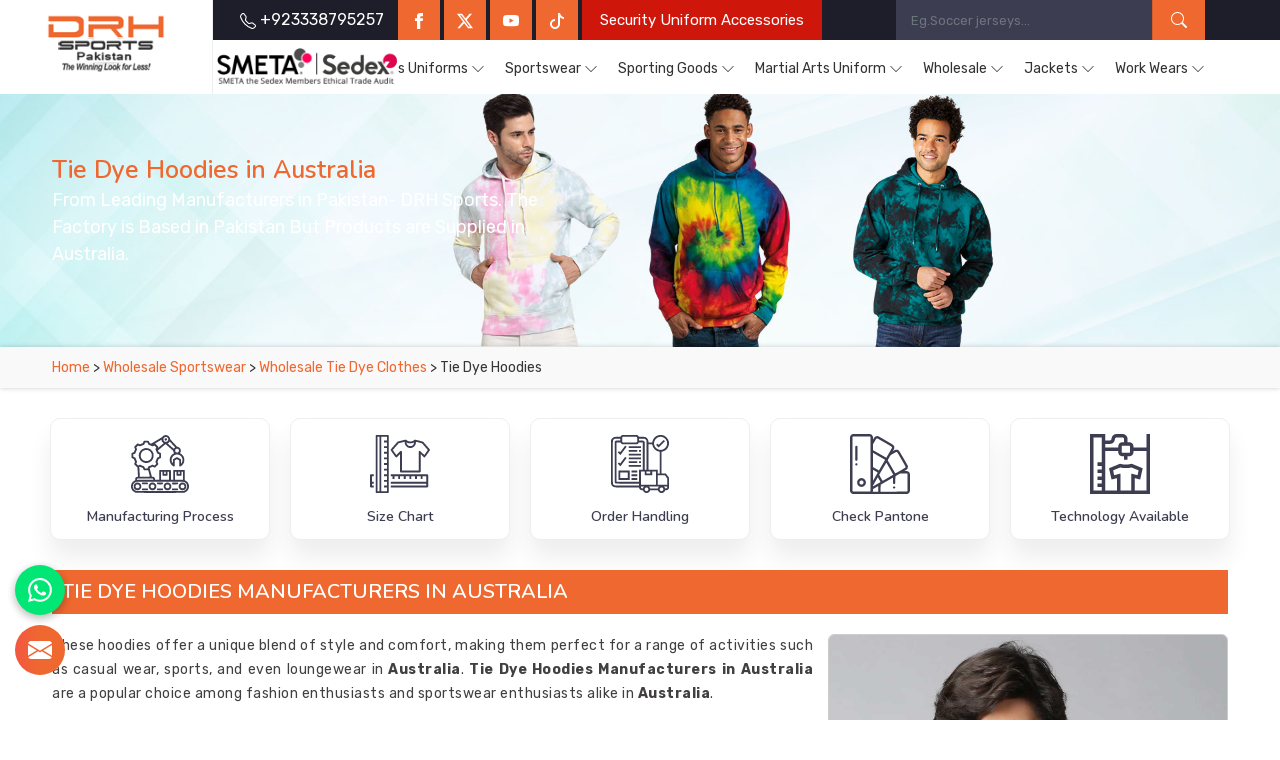

--- FILE ---
content_type: text/html; charset=UTF-8
request_url: https://www.drhsports.com/australia/tie-dye-hoodies.htm
body_size: 179108
content:
            <!DOCTYPE html>
      <html lang="en">

      <head>
        <meta http-equiv="Content-Type" content="text/html; charset=utf-8">
        <meta name="viewport" content="width=device-width, initial-scale=1">
                          <title>Tie Dye Hoodies in Australia, Tie Dye Hoodies Manufacturers Suppliers Exporters Australia</title>
                          <meta name="keywords" content="Tie Dye Hoodies Manufacturers in Australia, Tie Dye Hoodies Suppliers in Australia, Wholesale Tie Dye Hoodies in Australia, Tie Dye Hoodies Exporters in Australia, Voleybals in Australia">
                          <meta name="description" content="Looking for Best Tie Dye Hoodies Manufacturers in Australia? DRH Sports - Leading Suppliers and Exporters of Tie Dye Hoodies, Supplying Tie Dye Hoodies in Australia at Factory Price. Call +923338795257.">
                      <meta name="robots" content="ALL">
<meta name="publisher" content="DRH Sports">
<meta name="author" content="DRH Sports">
<link rel="canonical" href="https://www.drhsports.com/australia/tie-dye-hoodies.htm">
<link rel="icon" href="https://www.drhsports.com/designer/images/favicon.ico" type="image/x-icon">
<link rel="preconnect" href="https://fonts.googleapis.com">
<link rel="preconnect" href="https://fonts.gstatic.com" crossorigin>

<link rel="preload" href="https://fonts.googleapis.com/css2?family=Nunito:ital,wght@0,200..1000;1,200..1000&family=Rubik:ital,wght@0,300..900;1,300..900&display=swap" as="style"
    onload="this.onload=null;this.rel='stylesheet'">
<noscript>
    <link rel="stylesheet" href="https://fonts.googleapis.com/css2?family=Nunito:ital,wght@0,200..1000;1,200..1000&family=Rubik:ital,wght@0,300..900;1,300..900&display=swap">
</noscript>


<link rel="preload" href="https://cdnjs.cloudflare.com/ajax/libs/bootstrap/5.1.3/css/bootstrap.min.css" as="style" onload="this.onload=null;this.rel='stylesheet'">
<noscript>
    <link rel="stylesheet" href="https://cdnjs.cloudflare.com/ajax/libs/bootstrap/5.1.3/css/bootstrap.min.css">
</noscript>
<link rel="preload" href="https://www.drhsports.com/designer/css/intlTelInput.css" as="style" onload="this.onload=null;this.rel='stylesheet'">
<noscript>
    <link rel="stylesheet" href="https://www.drhsports.com/designer/css/intlTelInput.css">
</noscript>
<link rel="preload" href="https://cdnjs.cloudflare.com/ajax/libs/animate.css/3.1.1/animate.min.css" as="style"
    onload="this.onload=null;this.rel='stylesheet'">
<noscript>
    <link rel="stylesheet" href="https://cdnjs.cloudflare.com/ajax/libs/animate.css/3.1.1/animate.min.css">
</noscript>
<link rel="preload" href="https://cdnjs.cloudflare.com/ajax/libs/OwlCarousel2/2.3.4/assets/owl.carousel.min.css" as="style" onload="this.onload=null;this.rel='stylesheet'">
<noscript>
    <link rel="stylesheet" href="https://cdnjs.cloudflare.com/ajax/libs/OwlCarousel2/2.3.4/assets/owl.carousel.min.css">
</noscript>
<link rel="preload" href="https://cdnjs.cloudflare.com/ajax/libs/fancybox/3.1.20/jquery.fancybox.min.css" as="style" onload="this.onload=null;this.rel='stylesheet'">
<noscript>
    <link rel="stylesheet" href="https://cdnjs.cloudflare.com/ajax/libs/fancybox/3.1.20/jquery.fancybox.min.css">
</noscript>

<link rel="stylesheet" fetchpriority="low" href="https://www.drhsports.com/designer/css/theme13.css">
<link rel="stylesheet" href="https://www.drhsports.com/designer/css/responsive3.css">
<script src="https://cdnjs.cloudflare.com/ajax/libs/jquery/2.1.4/jquery.min.js"></script>
<script src="https://unpkg.com/default-passive-events"></script>

<script>
    window.addEventListener('load', function() {
        // Detect if device is mobile
        const isMobile = /Mobi|Android|iPhone|iPad|iPod/i.test(navigator.userAgent);

        // Delay time based on device type
        const delay = isMobile ? 10000 : 5000; // 10s mobile, 5s desktop

        setTimeout(() => {
            const script = document.createElement('script');
            script.src = "https://www.google.com/recaptcha/api.js";
            script.async = true;
            script.defer = true;
            document.body.appendChild(script);
        }, delay);
    });
</script>

<!-- Google tag (gtag.js) -->
<script async src="https://www.googletagmanager.com/gtag/js?id=G-MT24S217F1"></script>
<script>
    window.dataLayer = window.dataLayer || [];

    function gtag() {
        dataLayer.push(arguments);
    }
    gtag('js', new Date());
    gtag('config', 'G-MT24S217F1');
</script>      <meta name="robots" content="ALL" > 
<meta name="publisher" content="DRH Sports" >
<meta name="author" content="DRH Sports" >
<link rel="canonical" href="https://www.drhsports.com/australia/tie-dye-hoodies.htm">      </head>

      <body>
        <a href="#" id="scroll-up" title="Go to Top"><svg xmlns="http://www.w3.org/2000/svg" width="16" height="16" fill="currentColor" viewBox="0 0 16 16">
        <path fill-rule="evenodd" d="M8 15a.5.5 0 0 0 .5-.5V2.707l3.146 3.147a.5.5 0 0 0 .708-.708l-4-4a.5.5 0 0 0-.708 0l-4 4a.5.5 0 1 0 .708.708L7.5 2.707V14.5a.5.5 0 0 0 .5.5z"></path>
    </svg></a>
<!-- Header-->
<header class="header">
    <div class="">
        <div class="row g-0">
            <div class="col-xxl-2 col-xl-2 col-lg-2 col-md-2 col-4">
                <div class="logo"><a href="https://www.drhsports.com" title="DRH Sports"><img src="https://www.drhsports.com/designer/images/logo.png" width="240" height="70" alt="DRH Sports" title="DRH Sports"></a></div>
            </div>
            <div class="col-xxl-10 col-xl-10 col-lg-10 col-md-10 col-12 pull-right">
                <div class="menu_wrapper">
                <div class="sedexMemberHead">
                        <img width="400" height="80" src="https://www.drhsports.com/designer/images/sedexLogo.png" loading="lazy" alt="Proud to be Sedex Member" title="Proud to be Sedex Member">
                    </div>

                    <div class="topbar">
                        <div class="row">
                            <div class="col-xxl-8 col-xl-8 col-lg-8 col-md-8 col-8 mobile_right">
                                <ul class="connect_option">
                                    <li><a class="login" href="tel:+923338795257" title="Call Us: +923338795257"><span><svg xmlns="http://www.w3.org/2000/svg" width="16" height="16" fill="currentColor" viewBox="0 0 16 16">
                                                    <path d="M3.654 1.328a.678.678 0 0 0-1.015-.063L1.605 2.3c-.483.484-.661 1.169-.45 1.77a17.568 17.568 0 0 0 4.168 6.608 17.569 17.569 0 0 0 6.608 4.168c.601.211 1.286.033 1.77-.45l1.034-1.034a.678.678 0 0 0-.063-1.015l-2.307-1.794a.678.678 0 0 0-.58-.122l-2.19.547a1.745 1.745 0 0 1-1.657-.459L5.482 8.062a1.745 1.745 0 0 1-.46-1.657l.548-2.19a.678.678 0 0 0-.122-.58L3.654 1.328zM1.884.511a1.745 1.745 0 0 1 2.612.163L6.29 2.98c.329.423.445.974.315 1.494l-.547 2.19a.678.678 0 0 0 .178.643l2.457 2.457a.678.678 0 0 0 .644.178l2.189-.547a1.745 1.745 0 0 1 1.494.315l2.306 1.794c.829.645.905 1.87.163 2.611l-1.034 1.034c-.74.74-1.846 1.065-2.877.702a18.634 18.634 0 0 1-7.01-4.42 18.634 18.634 0 0 1-4.42-7.009c-.362-1.03-.037-2.137.703-2.877L1.885.511z"></path>
                                                </svg> +923338795257</span></a></li>
                                    <!--<li class="hidden"><a>Custom T-shirts & More, Fast & Free Shipping, and All-Inclusive Pricing</a></li>-->
                                    <li class="hiddenXs"><a class="facebook" href="https://www.facebook.com/sportsuniform" target="_blank" title="Facebook"><svg xmlns="http://www.w3.org/2000/svg" width="16" height="16" fill="currentColor" viewBox="0 0 24 24">
                                                <path d="M9 8h-3v4h3v12h5v-12h3.642l.358-4h-4v-1.667c0-.955.192-1.333 1.115-1.333h2.885v-5h-3.808c-3.596 0-5.192 1.583-5.192 4.615v3.385z">
                                                </path>
                                            </svg></a></li>
                                    <li class="hiddenXs"><a class="twitter" href="https://twitter.com/DRHSportswears" target="_blank" title="Twitter"><svg xmlns="http://www.w3.org/2000/svg" width="16" height="16" fill="currentColor" class="bi bi-twitter-x" viewBox="0 0 16 16">
                                                <path d="M12.6.75h2.454l-5.36 6.142L16 15.25h-4.937l-3.867-5.07-4.425 5.07H.316l5.733-6.57L0 .75h5.063l3.495 4.633L12.601.75Zm-.86 13.028h1.36L4.323 2.145H2.865l8.875 11.633Z"></path>
                                            </svg></a></li>
                                    <li class="hiddenXs"><a class="youtube" href="https://www.youtube.com/channel/UCoX25DvEBDtYJSWKhrKbtyg" target="_blank" title="Twitter"><svg xmlns="http://www.w3.org/2000/svg" width="16" height="16" fill="currentColor" class="bi bi-youtube" viewBox="0 0 16 16">
                                                <path d="M8.051 1.999h.089c.822.003 4.987.033 6.11.335a2.01 2.01 0 0 1 1.415 1.42c.101.38.172.883.22 1.402l.01.104.022.26.008.104c.065.914.073 1.77.074 1.957v.075c-.001.194-.01 1.108-.082 2.06l-.008.105-.009.104c-.05.572-.124 1.14-.235 1.558a2.007 2.007 0 0 1-1.415 1.42c-1.16.312-5.569.334-6.18.335h-.142c-.309 0-1.587-.006-2.927-.052l-.17-.006-.087-.004-.171-.007-.171-.007c-1.11-.049-2.167-.128-2.654-.26a2.007 2.007 0 0 1-1.415-1.419c-.111-.417-.185-.986-.235-1.558L.09 9.82l-.008-.104A31.4 31.4 0 0 1 0 7.68v-.123c.002-.215.01-.958.064-1.778l.007-.103.003-.052.008-.104.022-.26.01-.104c.048-.519.119-1.023.22-1.402a2.007 2.007 0 0 1 1.415-1.42c.487-.13 1.544-.21 2.654-.26l.17-.007.172-.006.086-.003.171-.007A99.788 99.788 0 0 1 7.858 2h.193zM6.4 5.209v4.818l4.157-2.408L6.4 5.209z"></path>
                                            </svg></a></li>
                                    <li class="hiddenXs"><a class="tiktok" href="https://www.tiktok.com/@drh786" target="_blank" title="Tiktok"><svg xmlns="http://www.w3.org/2000/svg" width="16" height="16" fill="currentColor" viewBox="0 0 16 16">
                                                <path d="M9 0h1.98c.144.715.54 1.617 1.235 2.512C12.895 3.389 13.797 4 15 4v2c-1.753 0-3.07-.814-4-1.829V11a5 5 0 1 1-5-5v2a3 3 0 1 0 3 3V0Z" />
                                            </svg></a></li>

                                    <li class="hiddenXs"><a class="wanted blink" href="https://www.drh-export.com/" target="_blank" title="Distributors Wanted"><span>Security Uniform Accessories</span></a></li>
                                </ul>
                            </div>
                            <div class="col-xxl-4 col-xl-4 col-lg-4 col-md-4 col-sm-6 col-9 mobile_l">
                                <div class="search-bar-holder">
                                    <div class="search-bar">
                                        <form class="search-form" method="get" action="search.htm">
                                            <input class="form-control" type="text" name="keyword" placeholder="Eg.Soccer jerseys..." required>
                                            <button type="submit" class="search_btn"><svg xmlns="http://www.w3.org/2000/svg" width="16" height="16" fill="currentColor" class="bi bi-search" viewBox="0 0 16 16">
                                                    <path d="M11.742 10.344a6.5 6.5 0 1 0-1.397 1.398h-.001q.044.06.098.115l3.85 3.85a1 1 0 0 0 1.415-1.414l-3.85-3.85a1 1 0 0 0-.115-.1zM12 6.5a5.5 5.5 0 1 1-11 0 5.5 5.5 0 0 1 11 0" />
                                                </svg></button>
                                        </form>
                                    </div>
                                </div>
                            </div>
                        </div>
                    </div>
                    <div class="navigation">
                        <div class="navbar">
                            <button><span></span><span></span><span></span><span></span></button>
                        </div>
                        <div class="menu">
                            <ul class="nav">
                                <!--<li class="active"><a href="https://www.drhsports.com" title="Home"><i class="fa fa-home hidden-xs hidden-sm"></i> <span class="hiddenLg">Home</span></a> </li>-->
                                <li class="hiddenLg"><a href="https://www.drhsports.com/about.htm" title="About Us">About Us</a></li>

                                                                        <li class="cs-submenu"><a href="https://www.drhsports.com/australia/sports-uniforms.htm" title="Sports Uniforms Manufacturers">Sports Uniforms</a>
                                                                                            <ul class="cs-dropdown">
                                                                                                                <li><a href="https://www.drhsports.com/australia/american-football-uniforms.htm" title="American Football Uniforms Suppliers">American Football Uniforms</a></li>
                                                                                                                <li class="cs-submenu"><a href="https://www.drhsports.com/australia/afl-uniforms.htm" title="AFL Uniforms Suppliers">AFL Uniforms</a>
                                                                <ul class="cs-dropdown">
                                                                                                                                                <li><a href="https://www.drhsports.com/australia/afl-jersey.htm" title="AFL Jersey Suppliers">AFL Jersey</a></li>
                                                                                                                                                <li><a href="https://www.drhsports.com/australia/afl-shorts.htm" title="AFL Shorts Suppliers">AFL Shorts</a></li>
                                                                                                                                    </ul>
                                                            </li>
                                                                                                                    <li><a href="https://www.drhsports.com/australia/athletic-uniforms.htm" title="Athletic Uniforms Suppliers">Athletic Uniforms</a></li>
                                                                                                                <li class="cs-submenu"><a href="https://www.drhsports.com/australia/baseball-uniforms.htm" title="Baseball Uniforms Suppliers">Baseball Uniforms</a>
                                                                <ul class="cs-dropdown">
                                                                                                                                                <li><a href="https://www.drhsports.com/australia/baseball-caps.htm" title="Baseball Caps Suppliers">Baseball Caps</a></li>
                                                                                                                                                <li><a href="https://www.drhsports.com/australia/baseball-jersey.htm" title="Baseball Jersey Suppliers">Baseball Jersey</a></li>
                                                                                                                                                <li><a href="https://www.drhsports.com/australia/baseball-pants.htm" title="Baseball Pants Suppliers">Baseball Pants</a></li>
                                                                                                                                                <li><a href="https://www.drhsports.com/australia/baseball-shirts.htm" title="Baseball Shirts Suppliers">Baseball Shirts</a></li>
                                                                                                                                    </ul>
                                                            </li>
                                                                                                                    <li><a href="https://www.drhsports.com/australia/netball-uniforms.htm" title="Netball Uniforms Suppliers">Netball Uniforms</a></li>
                                                                                                                <li class="cs-submenu"><a href="https://www.drhsports.com/australia/cricket-uniforms.htm" title="Cricket Uniforms Suppliers">Cricket Uniforms</a>
                                                                <ul class="cs-dropdown">
                                                                                                                                                <li class="cs-submenu">
                                                                                <a href="https://www.drhsports.com/australia/cricket-pants.htm" title="Cricket Pants Suppliers">Cricket Pants</a>
                                                                                <ul class="cs-dropdown">
                                                                                                                                                                            <li><a href="https://www.drhsports.com/australia/cut-and-sew-cricket-pants.htm" title="Cut and Sew Cricket Pants Suppliers">Cut and Sew Cricket Pants</a></li>
                                                                                                                                                                            <li><a href="https://www.drhsports.com/australia/sublimation-cricket-pants.htm" title="Sublimation Cricket Pants Suppliers">Sublimation Cricket Pants</a></li>
                                                                                                                                                                    </ul>
                                                                            </li>
                                                                                                                                                    <li class="cs-submenu">
                                                                                <a href="https://www.drhsports.com/australia/cricket-shirts.htm" title="Cricket Shirts Suppliers">Cricket Shirts</a>
                                                                                <ul class="cs-dropdown">
                                                                                                                                                                            <li><a href="https://www.drhsports.com/australia/cut-and-sew-cricket-shirts.htm" title="Cut and Sew Cricket Shirts Suppliers">Cut and Sew Cricket Shirts</a></li>
                                                                                                                                                                            <li><a href="https://www.drhsports.com/australia/sublimation-cricket-shirts.htm" title="Sublimation Cricket Shirts Suppliers">Sublimation Cricket Shirts</a></li>
                                                                                                                                                                    </ul>
                                                                            </li>
                                                                                                                                                    <li><a href="https://www.drhsports.com/australia/cricket-shorts.htm" title="Cricket Shorts Suppliers">Cricket Shorts</a></li>
                                                                                                                                                <li><a href="https://www.drhsports.com/australia/cricket-trousers.htm" title="Cricket Trousers Suppliers">Cricket Trousers</a></li>
                                                                                                                                                <li><a href="https://www.drhsports.com/australia/cricket-vests.htm" title="Cricket Vests Suppliers">Cricket Vests</a></li>
                                                                                                                                    </ul>
                                                            </li>
                                                                                                                    <li><a href="https://www.drhsports.com/australia/rash-guards.htm" title="Rash Guards Suppliers">Rash Guards</a></li>
                                                                                                                <li class="cs-submenu"><a href="https://www.drhsports.com/australia/hockey-uniforms.htm" title="Hockey Uniforms Suppliers">Hockey Uniforms</a>
                                                                <ul class="cs-dropdown">
                                                                                                                                                <li><a href="https://www.drhsports.com/australia/hockey-jersey.htm" title="Hockey Jersey Suppliers">Hockey Jersey</a></li>
                                                                                                                                                <li><a href="https://www.drhsports.com/australia/hockey-shorts.htm" title="Hockey Shorts Suppliers">Hockey Shorts</a></li>
                                                                                                                                                <li><a href="https://www.drhsports.com/australia/ice-hockey-shorts.htm" title="Ice Hockey Shorts Suppliers">Ice Hockey Shorts</a></li>
                                                                                                                                                <li><a href="https://www.drhsports.com/australia/ice-hockey-socks.htm" title="Ice Hockey Socks Suppliers">Ice Hockey Socks</a></li>
                                                                                                                                    </ul>
                                                            </li>
                                                                                                                    <li><a href="https://www.drhsports.com/australia/running-uniforms.htm" title="Running Uniforms Suppliers">Running Uniforms</a></li>
                                                                                                                <li class="cs-submenu"><a href="https://www.drhsports.com/australia/basketball-uniforms.htm" title="Basketball Uniforms Suppliers">Basketball Uniforms</a>
                                                                <ul class="cs-dropdown">
                                                                                                                                                <li><a href="https://www.drhsports.com/australia/basketball-jersey.htm" title="Basketball Jersey Suppliers">Basketball Jersey</a></li>
                                                                                                                                                <li><a href="https://www.drhsports.com/australia/basketball-shorts.htm" title="Basketball Shorts Suppliers">Basketball Shorts</a></li>
                                                                                                                                                <li><a href="https://www.drhsports.com/australia/basketball-singlets.htm" title="Basketball Singlets Suppliers">Basketball Singlets</a></li>
                                                                                                                                    </ul>
                                                            </li>
                                                                                                                    <li><a href="https://www.drhsports.com/australia/softball-uniforms.htm" title="Softball Uniforms Suppliers">Softball Uniforms</a></li>
                                                                                                                <li><a href="https://www.drhsports.com/australia/sublimation-tracksuits.htm" title="Sublimation TrackSuits Suppliers">Sublimation TrackSuits</a></li>
                                                                                                                <li class="cs-submenu"><a href="https://www.drhsports.com/australia/rugby-uniforms.htm" title="Rugby Uniforms Suppliers">Rugby Uniforms</a>
                                                                <ul class="cs-dropdown">
                                                                                                                                                <li><a href="https://www.drhsports.com/australia/rugby-jersey.htm" title="Rugby Jersey Suppliers">Rugby Jersey</a></li>
                                                                                                                                                <li><a href="https://www.drhsports.com/australia/rugby-shorts.htm" title="Rugby Shorts Suppliers">Rugby Shorts</a></li>
                                                                                                                                    </ul>
                                                            </li>
                                                                                                                    <li class="cs-submenu"><a href="https://www.drhsports.com/australia/sublimation-compression.htm" title="Sublimation Compression Suppliers">Sublimation Compression</a>
                                                                <ul class="cs-dropdown">
                                                                                                                                                <li><a href="https://www.drhsports.com/australia/sublimation-tights.htm" title="Sublimation Tights Suppliers">Sublimation Tights</a></li>
                                                                                                                                                <li><a href="https://www.drhsports.com/australia/sublimation-leggings.htm" title="Sublimation Leggings Suppliers">Sublimation Leggings</a></li>
                                                                                                                                                <li><a href="https://www.drhsports.com/australia/sublimation-yoga-pants.htm" title="Sublimation Yoga Pants Suppliers">Sublimation Yoga Pants</a></li>
                                                                                                                                                <li><a href="https://www.drhsports.com/australia/sublimation-tights-shorts.htm" title="Sublimation Tights Shorts Suppliers">Sublimation Tights Shorts</a></li>
                                                                                                                                                <li><a href="https://www.drhsports.com/australia/sublimation-rash-guards.htm" title="Sublimation Rash Guards Suppliers">Sublimation Rash Guards</a></li>
                                                                                                                                                <li><a href="https://www.drhsports.com/australia/compression-shorts.htm" title="Compression Shorts Suppliers">Compression Shorts</a></li>
                                                                                                                                    </ul>
                                                            </li>
                                                                                                                    <li class="cs-submenu"><a href="https://www.drhsports.com/australia/volleyball-uniforms.htm" title="Volleyball Uniforms Suppliers">Volleyball Uniforms</a>
                                                                <ul class="cs-dropdown">
                                                                                                                                                <li class="cs-submenu">
                                                                                <a href="https://www.drhsports.com/australia/volleyball-jersey.htm" title="Volleyball Jersey Suppliers">Volleyball Jersey</a>
                                                                                <ul class="cs-dropdown">
                                                                                                                                                                            <li><a href="https://www.drhsports.com/australia/cut-and-sew-volleyball-jersey.htm" title="Cut and Sew Volleyball Jersey Suppliers">Cut and Sew Volleyball Jersey</a></li>
                                                                                                                                                                            <li><a href="https://www.drhsports.com/australia/sublimation-volleyball-jersey.htm" title="Sublimation Volleyball Jersey Suppliers">Sublimation Volleyball Jersey</a></li>
                                                                                                                                                                    </ul>
                                                                            </li>
                                                                                                                                        </ul>
                                                            </li>
                                                                                                                    <li class="cs-submenu"><a href="https://www.drhsports.com/australia/tennis-uniforms.htm" title="Tennis Uniforms Suppliers">Tennis Uniforms</a>
                                                                <ul class="cs-dropdown">
                                                                                                                                                <li class="cs-submenu">
                                                                                <a href="https://www.drhsports.com/australia/tennis-jersey.htm" title="Tennis Jersey Suppliers">Tennis Jersey</a>
                                                                                <ul class="cs-dropdown">
                                                                                                                                                                            <li><a href="https://www.drhsports.com/australia/cut-and-sew-tennis-jersey.htm" title="Cut and Sew Tennis Jersey Suppliers">Cut and Sew Tennis Jersey</a></li>
                                                                                                                                                                            <li><a href="https://www.drhsports.com/australia/sublimation-tennis-jersey.htm" title="Sublimation Tennis Jersey Suppliers">Sublimation Tennis Jersey</a></li>
                                                                                                                                                                    </ul>
                                                                            </li>
                                                                                                                                                    <li><a href="https://www.drhsports.com/australia/tennis-shorts.htm" title="Tennis Shorts Suppliers">Tennis Shorts</a></li>
                                                                                                                                                <li><a href="https://www.drhsports.com/australia/tennis-skirts.htm" title="Tennis Skirts Suppliers">Tennis Skirts</a></li>
                                                                                                                                                <li><a href="https://www.drhsports.com/australia/tennis-tops.htm" title="Tennis Tops Suppliers">Tennis Tops</a></li>
                                                                                                                                    </ul>
                                                            </li>
                                                                                                                    <li class="cs-submenu"><a href="https://www.drhsports.com/australia/soccer-uniforms.htm" title="Soccer Uniforms Suppliers">Soccer Uniforms</a>
                                                                <ul class="cs-dropdown">
                                                                                                                                                <li class="cs-submenu">
                                                                                <a href="https://www.drhsports.com/australia/goalie-uniforms.htm" title="Goalie Uniforms Suppliers">Goalie Uniforms</a>
                                                                                <ul class="cs-dropdown">
                                                                                                                                                                            <li><a href="https://www.drhsports.com/australia/goalie-shirts.htm" title="Goalie Shirts Suppliers">Goalie Shirts</a></li>
                                                                                                                                                                            <li><a href="https://www.drhsports.com/australia/goalie-shorts.htm" title="Goalie Shorts Suppliers">Goalie Shorts</a></li>
                                                                                                                                                                    </ul>
                                                                            </li>
                                                                                                                                                    <li class="cs-submenu">
                                                                                <a href="https://www.drhsports.com/australia/soccer-jersey.htm" title="Soccer Jersey Suppliers">Soccer Jersey</a>
                                                                                <ul class="cs-dropdown">
                                                                                                                                                                            <li><a href="https://www.drhsports.com/australia/cut-and-sew-soccer-jersey.htm" title="Cut and Sew Soccer Jersey Suppliers">Cut and Sew Soccer Jersey</a></li>
                                                                                                                                                                            <li><a href="https://www.drhsports.com/australia/sublimation-soccer-jersey.htm" title="Sublimation Soccer Jersey Suppliers">Sublimation Soccer Jersey</a></li>
                                                                                                                                                                    </ul>
                                                                            </li>
                                                                                                                                                    <li><a href="https://www.drhsports.com/australia/soccer-shorts.htm" title="Soccer Shorts Suppliers">Soccer Shorts</a></li>
                                                                                                                                    </ul>
                                                            </li>
                                                                                                                    <li><a href="https://www.drhsports.com/australia/rowing-uniform.htm" title="Rowing Uniform Suppliers">Rowing Uniform</a></li>
                                                                                                                <li><a href="https://www.drhsports.com/australia/fight-shorts.htm" title="Fight Shorts Suppliers">Fight Shorts</a></li>
                                                                                                                <li><a href="https://www.drhsports.com/australia/sports-socks.htm" title="Sports Socks Suppliers">Sports Socks</a></li>
                                                                                                                <li><a href="https://www.drhsports.com/australia/flannel-pants.htm" title="Flannel Pants Suppliers">Flannel Pants</a></li>
                                                                                                                <li><a href="https://www.drhsports.com/australia/flannel-shirts.htm" title="Flannel Shirts Suppliers">Flannel Shirts</a></li>
                                                                                                                <li><a href="https://www.drhsports.com/australia/sublimation-socks.htm" title="Sublimation Socks Suppliers">Sublimation Socks</a></li>
                                                                                                                <li class="cs-submenu"><a href="https://www.drhsports.com/australia/school-uniforms.htm" title="School Uniforms Suppliers">School Uniforms</a>
                                                                <ul class="cs-dropdown">
                                                                                                                                                <li><a href="https://www.drhsports.com/australia/custom-school-sports-uniforms.htm" title="Custom School Sports Uniforms Suppliers">Custom School Sports Uniforms</a></li>
                                                                                                                                    </ul>
                                                            </li>
                                                                                                        </ul>
                                                                                    </li>
                                                                            <li class="cs-submenu"><a href="https://www.drhsports.com/australia/sportswear.htm" title="Sportswear Manufacturers">Sportswear</a>
                                                                                            <ul class="cs-dropdown">
                                                                                                                <li><a href="https://www.drhsports.com/australia/caps-hats.htm" title="Caps Hats Suppliers">Caps Hats</a></li>
                                                                                                                <li class="cs-submenu"><a href="https://www.drhsports.com/australia/fleece-hoodies-cut-and-sew.htm" title="Fleece Hoodies Cut and Sew Suppliers">Fleece Hoodies Cut and Sew</a>
                                                                <ul class="cs-dropdown">
                                                                                                                                                <li><a href="https://www.drhsports.com/australia/sublimation-fleece-hoodies.htm" title="Sublimation Fleece Hoodies Suppliers">Sublimation Fleece Hoodies</a></li>
                                                                                                                                    </ul>
                                                            </li>
                                                                                                                    <li class="cs-submenu"><a href="https://www.drhsports.com/australia/promotional-products.htm" title="Promotional Products Suppliers">Promotional Products</a>
                                                                <ul class="cs-dropdown">
                                                                                                                                                <li><a href="https://www.drhsports.com/australia/promotional-t-shirts.htm" title="Promotional T Shirts Suppliers">Promotional T Shirts</a></li>
                                                                                                                                                <li><a href="https://www.drhsports.com/australia/promotional-shorts.htm" title="Promotional Shorts Suppliers">Promotional Shorts</a></li>
                                                                                                                                                <li><a href="https://www.drhsports.com/australia/promotional-bibs.htm" title="Promotional Bibs Suppliers">Promotional Bibs</a></li>
                                                                                                                                                <li><a href="https://www.drhsports.com/australia/promotional-bags.htm" title="Promotional Bags Suppliers">Promotional Bags</a></li>
                                                                                                                                                <li><a href="https://www.drhsports.com/australia/promotional-caps.htm" title="Promotional Caps Suppliers">Promotional Caps</a></li>
                                                                                                                                                <li><a href="https://www.drhsports.com/australia/promotional-hats.htm" title="Promotional Hats Suppliers">Promotional Hats</a></li>
                                                                                                                                                <li><a href="https://www.drhsports.com/australia/promotional-tracksuits.htm" title="Promotional Tracksuits Suppliers">Promotional Tracksuits</a></li>
                                                                                                                                                <li><a href="https://www.drhsports.com/australia/promotional-fleece-hoodies.htm" title="Promotional Fleece Hoodies Suppliers">Promotional Fleece Hoodies</a></li>
                                                                                                                                                <li><a href="https://www.drhsports.com/australia/promotional-sweatshirts.htm" title="Promotional Sweatshirts Suppliers">Promotional Sweatshirts</a></li>
                                                                                                                                    </ul>
                                                            </li>
                                                                                                                    <li><a href="https://www.drhsports.com/australia/polo-shirts.htm" title="Polo Shirts Suppliers">Polo Shirts</a></li>
                                                                                                                <li><a href="https://www.drhsports.com/australia/rain-jackets.htm" title="Rain Jackets Suppliers">Rain Jackets</a></li>
                                                                                                                <li><a href="https://www.drhsports.com/australia/singlets.htm" title="Singlets Suppliers">Singlets</a></li>
                                                                                                                <li><a href="https://www.drhsports.com/australia/sports-bags.htm" title="Sports Bags Suppliers">Sports Bags</a></li>
                                                                                                                <li><a href="https://www.drhsports.com/australia/t-shirts.htm" title="T Shirts Suppliers">T Shirts</a></li>
                                                                                                                <li><a href="https://www.drhsports.com/australia/tracksuits.htm" title="Tracksuits Suppliers">Tracksuits</a></li>
                                                                                                                <li><a href="https://www.drhsports.com/australia/training-bibs.htm" title="Training Bibs Suppliers">Training Bibs</a></li>
                                                                                                                <li><a href="https://www.drhsports.com/australia/winter-jackets.htm" title="Winter Jackets Suppliers">Winter Jackets</a></li>
                                                                                                                <li><a href="https://www.drhsports.com/australia/leisure-jackets.htm" title="Leisure Jackets Suppliers">Leisure Jackets</a></li>
                                                                                                                <li><a href="https://www.drhsports.com/australia/training-shorts.htm" title="Training Shorts Suppliers">Training Shorts</a></li>
                                                                                                                <li><a href="https://www.drhsports.com/australia/under-sportswear.htm" title="Under Sportswear Suppliers">Under Sportswear</a></li>
                                                                                                                <li><a href="https://www.drhsports.com/australia/leggings.htm" title="Leggings Suppliers">Leggings</a></li>
                                                                                                                <li><a href="https://www.drhsports.com/australia/swim-wear.htm" title="Swim Wear Suppliers">Swim Wear</a></li>
                                                                                                                <li><a href="https://www.drhsports.com/australia/fishing-shirts.htm" title="Fishing Shirts Suppliers">Fishing Shirts</a></li>
                                                                                                                <li><a href="https://www.drhsports.com/australia/sports-bra.htm" title="Sports Bra Suppliers">Sports Bra</a></li>
                                                                                                    </ul>
                                                                                    </li>
                                                                            <li class="cs-submenu"><a href="https://www.drhsports.com/australia/sporting-goods.htm" title="Sporting Goods Manufacturers">Sporting Goods</a>
                                                                                            <ul class="cs-dropdown">
                                                                                                                <li class="cs-submenu"><a href="https://www.drhsports.com/australia/cricket-goods.htm" title="Cricket Goods Suppliers">Cricket Goods</a>
                                                                <ul class="cs-dropdown">
                                                                                                                                                <li><a href="https://www.drhsports.com/australia/abdominal-guard.htm" title="Abdominal Guard Suppliers">Abdominal Guard</a></li>
                                                                                                                                                <li><a href="https://www.drhsports.com/australia/beach-cricket-set.htm" title="Beach Cricket Set Suppliers">Beach Cricket Set</a></li>
                                                                                                                                                <li><a href="https://www.drhsports.com/australia/cricket-balls.htm" title="Cricket Balls Suppliers">Cricket Balls</a></li>
                                                                                                                                                <li><a href="https://www.drhsports.com/australia/cricket-bats.htm" title="Cricket Bats Suppliers">Cricket Bats</a></li>
                                                                                                                                                <li class="cs-submenu">
                                                                                <a href="https://www.drhsports.com/australia/cricket-gloves.htm" title="Cricket Gloves Suppliers">Cricket Gloves</a>
                                                                                <ul class="cs-dropdown">
                                                                                                                                                                            <li><a href="https://www.drhsports.com/australia/cricket-batting-gloves.htm" title="Cricket Batting Gloves Suppliers">Cricket Batting Gloves</a></li>
                                                                                                                                                                            <li><a href="https://www.drhsports.com/australia/junior-cricket-gloves.htm" title="Junior Cricket Gloves Suppliers">Junior Cricket Gloves</a></li>
                                                                                                                                                                            <li><a href="https://www.drhsports.com/australia/wicket-keeping-gloves.htm" title="Wicket Keeping Gloves Suppliers">Wicket Keeping Gloves</a></li>
                                                                                                                                                                    </ul>
                                                                            </li>
                                                                                                                                                    <li><a href="https://www.drhsports.com/australia/cricket-helmet.htm" title="Cricket Helmet Suppliers">Cricket Helmet</a></li>
                                                                                                                                                <li><a href="https://www.drhsports.com/australia/cricket-pads.htm" title="Cricket Pads Suppliers">Cricket Pads</a></li>
                                                                                                                                    </ul>
                                                            </li>
                                                                                                                    <li><a href="https://www.drhsports.com/australia/hockey-sticks.htm" title="Hockey Sticks Suppliers">Hockey Sticks</a></li>
                                                                                                                <li class="cs-submenu"><a href="https://www.drhsports.com/australia/sports-balls.htm" title="Sports Balls Suppliers">Sports Balls</a>
                                                                <ul class="cs-dropdown">
                                                                                                                                                <li><a href="https://www.drhsports.com/australia/afl-ball.htm" title="AFL Ball Suppliers">AFL Ball</a></li>
                                                                                                                                                <li><a href="https://www.drhsports.com/australia/basketballs.htm" title="Basketballs Suppliers">Basketballs</a></li>
                                                                                                                                                <li><a href="https://www.drhsports.com/australia/match-ball.htm" title="Match Ball Suppliers">Match Ball</a></li>
                                                                                                                                                <li><a href="https://www.drhsports.com/australia/mini-ball.htm" title="Mini Ball Suppliers">Mini Ball</a></li>
                                                                                                                                                <li><a href="https://www.drhsports.com/australia/promo-footballs.htm" title="Promo Footballs Suppliers">Promo Footballs</a></li>
                                                                                                                                                <li><a href="https://www.drhsports.com/australia/sala-ball.htm" title="Sala Ball Suppliers">Sala Ball</a></li>
                                                                                                                                                <li><a href="https://www.drhsports.com/australia/training-ball.htm" title="Training Ball Suppliers">Training Ball</a></li>
                                                                                                                                                <li><a href="https://www.drhsports.com/australia/volleyballs.htm" title="Volleyballs Suppliers">Volleyballs</a></li>
                                                                                                                                    </ul>
                                                            </li>
                                                                                                        </ul>
                                                                                    </li>
                                                                            <li class="cs-submenu"><a href="https://www.drhsports.com/australia/martial-arts-uniform.htm" title="Martial Arts Uniform Manufacturers">Martial Arts Uniform</a>
                                                                                            <ul class="cs-dropdown">
                                                                                                                <li><a href="https://www.drhsports.com/australia/karate-uniform.htm" title="Karate Uniform Suppliers">Karate Uniform</a></li>
                                                                                                                <li><a href="https://www.drhsports.com/australia/karate-belt.htm" title="Karate Belt Suppliers">Karate Belt</a></li>
                                                                                                                <li><a href="https://www.drhsports.com/australia/taekwondo-uniform.htm" title="Taekwondo Uniform Suppliers">Taekwondo Uniform</a></li>
                                                                                                                <li><a href="https://www.drhsports.com/australia/judo-uniform.htm" title="Judo Uniform Suppliers">Judo Uniform</a></li>
                                                                                                                <li><a href="https://www.drhsports.com/australia/ju-jutsu-uniforms.htm" title="Ju Jutsu Uniforms Suppliers">Ju Jutsu Uniforms</a></li>
                                                                                                                <li><a href="https://www.drhsports.com/australia/kick-boxing-uniforms.htm" title="Kick Boxing Uniforms Suppliers">Kick Boxing Uniforms</a></li>
                                                                                                                <li><a href="https://www.drhsports.com/australia/cargo-pants.htm" title="Cargo Pants Suppliers">Cargo Pants</a></li>
                                                                                                                <li><a href="https://www.drhsports.com/australia/hapkido-uniforms.htm" title="Hapkido Uniforms Suppliers">Hapkido Uniforms</a></li>
                                                                                                    </ul>
                                                                                    </li>
                                                                            <li class="cs-submenu"><a href="https://www.drhsports.com/australia/wholesale-sportswear.htm" title="Wholesale Sportswear Manufacturers">Wholesale</a>
                                                                                            <ul class="cs-dropdown">
                                                                                                                <li><a href="https://www.drhsports.com/australia/wholesale-fleece-hoodies.htm" title="Wholesale Fleece Hoodies Suppliers">Wholesale Fleece Hoodies</a></li>
                                                                                                                <li><a href="https://www.drhsports.com/australia/wholesale-fleece-sweatshirts.htm" title="Wholesale Fleece SweatShirts Suppliers">Wholesale Fleece SweatShirts</a></li>
                                                                                                                <li><a href="https://www.drhsports.com/australia/wholesale-fleece-v-neck-t-shirts.htm" title="Wholesale Fleece V Neck T Shirts Suppliers">Wholesale Fleece V Neck T Shirts</a></li>
                                                                                                                <li><a href="https://www.drhsports.com/australia/wholesale-polo-shirts.htm" title="Wholesale Polo Shirts Suppliers">Wholesale Polo Shirts</a></li>
                                                                                                                <li><a href="https://www.drhsports.com/australia/wholesale-soccer-shorts.htm" title="Wholesale Soccer Shorts Suppliers">Wholesale Soccer Shorts</a></li>
                                                                                                                <li><a href="https://www.drhsports.com/australia/wholesale-tee-shirts.htm" title="Wholesale Tee Shirts Suppliers">Wholesale Tee Shirts</a></li>
                                                                                                                <li><a href="https://www.drhsports.com/australia/wholesale-tracksuits.htm" title="Wholesale Tracksuits Suppliers">Wholesale Tracksuits</a></li>
                                                                                                                <li class="cs-submenu"><a href="https://www.drhsports.com/australia/wholesale-tie-dye-clothes.htm" title="Wholesale Tie Dye Clothes Suppliers">Wholesale Tie Dye Clothes</a>
                                                                <ul class="cs-dropdown">
                                                                                                                                                <li><a href="https://www.drhsports.com/australia/tie-dye-hoodies.htm" title="Tie Dye Hoodies Suppliers">Tie Dye Hoodies</a></li>
                                                                                                                                                <li><a href="https://www.drhsports.com/australia/tie-dye-sweatshirt.htm" title="Tie Dye Sweatshirt Suppliers">Tie Dye Sweatshirt</a></li>
                                                                                                                                                <li><a href="https://www.drhsports.com/australia/tie-dye-fleece-pants.htm" title="Tie Dye Fleece Pants Suppliers">Tie Dye Fleece Pants</a></li>
                                                                                                                                                <li><a href="https://www.drhsports.com/australia/tie-dye-leggings.htm" title="Tie Dye Leggings Suppliers">Tie Dye Leggings</a></li>
                                                                                                                                                <li><a href="https://www.drhsports.com/australia/tie-dye-bra.htm" title="Tie Dye Bra Suppliers">Tie Dye Bra</a></li>
                                                                                                                                                <li><a href="https://www.drhsports.com/australia/tie-dye-shorts.htm" title="Tie Dye Shorts Suppliers">Tie Dye Shorts</a></li>
                                                                                                                                                <li><a href="https://www.drhsports.com/australia/tie-dye-tshirts.htm" title="Tie Dye TShirts Suppliers">Tie Dye TShirts</a></li>
                                                                                                                                                <li><a href="https://www.drhsports.com/australia/tie-dye-singlets.htm" title="Tie Dye Singlets Suppliers">Tie Dye Singlets</a></li>
                                                                                                                                                <li><a href="https://www.drhsports.com/australia/tie-dye-jerseys.htm" title="Tie Dye Jerseys Suppliers">Tie Dye Jerseys</a></li>
                                                                                                                                                <li><a href="https://www.drhsports.com/australia/tie-dye-polo-shirts.htm" title="Tie Dye Polo Shirts Suppliers">Tie Dye Polo Shirts</a></li>
                                                                                                                                                <li><a href="https://www.drhsports.com/australia/tie-dye-joggers.htm" title="Tie Dye Joggers Suppliers">Tie Dye Joggers</a></li>
                                                                                                                                                <li><a href="https://www.drhsports.com/australia/tie-dye-tops.htm" title="Tie Dye Tops Suppliers">Tie Dye Tops</a></li>
                                                                                                                                                <li><a href="https://www.drhsports.com/australia/tie-dye-crop-top.htm" title="Tie Dye Crop Top Suppliers">Tie Dye Crop Top</a></li>
                                                                                                                                    </ul>
                                                            </li>
                                                                                                        </ul>
                                                                                    </li>
                                                                            <li class="cs-submenu"><a href="https://www.drhsports.com/australia/jackets.htm" title="Jackets Manufacturers">Jackets</a>
                                                                                            <ul class="cs-dropdown">
                                                                                                                <li><a href="https://www.drhsports.com/australia/leather-jackets.htm" title="Leather Jackets Suppliers">Leather Jackets</a></li>
                                                                                                                <li><a href="https://www.drhsports.com/australia/leather-vest.htm" title="Leather Vest Suppliers">Leather Vest</a></li>
                                                                                                                <li><a href="https://www.drhsports.com/australia/textile-jackets.htm" title="Textile Jackets Suppliers">Textile Jackets</a></li>
                                                                                                                <li><a href="https://www.drhsports.com/australia/softshell-jackets.htm" title="Softshell Jackets Suppliers">Softshell Jackets</a></li>
                                                                                                                <li><a href="https://www.drhsports.com/australia/sports-jackets.htm" title="Sports Jackets Suppliers">Sports Jackets</a></li>
                                                                                                                <li><a href="https://www.drhsports.com/australia/varsity-jackets.htm" title="Varsity Jackets Suppliers">Varsity Jackets</a></li>
                                                                                                    </ul>
                                                                                    </li>
                                                                            <li class="cs-submenu"><a href="https://www.drhsports.com/australia/work-wears.htm" title="Work Wears Manufacturers">Work Wears</a>
                                                                                            <ul class="cs-dropdown">
                                                                                                                <li><a href="https://www.drhsports.com/australia/working-overall.htm" title="Working Overall Suppliers">Working Overall</a></li>
                                                                                                                <li><a href="https://www.drhsports.com/australia/working-pants.htm" title="Working Pants Suppliers">Working Pants</a></li>
                                                                                                                <li><a href="https://www.drhsports.com/australia/working-vest.htm" title="Working Vest Suppliers">Working Vest</a></li>
                                                                                                                <li><a href="https://www.drhsports.com/australia/dust-coat.htm" title="Dust Coat Suppliers">Dust Coat</a></li>
                                                                                                                <li><a href="https://www.drhsports.com/australia/working-jackets.htm" title="Working Jackets Suppliers">Working Jackets</a></li>
                                                                                                    </ul>
                                                                                    </li>
                                                                            <li><a href="https://www.drhsports.com/australia/face-mask.htm" title="Face Mask Manufacturers">Face Mask</a></li>
                                                                <li class="hiddenLg"><a href="https://www.drhsports.com/contact-us.htm" title="Contact Us">Contact Us</a></li>

                            </ul>
                        </div>
                    </div>
                </div>
            </div>
        </div>
    </div>
</header>        <section class="inner_banner_1">
                      <img class="img-responsive" src="https://www.drhsports.com/uploaded_files/category-banners/Tie-Dye-Hoodies50.jpg" alt="Tie Dye Hoodies Manufacturers in Australia" title="Tie Dye Hoodies Manufacturers in Australia">
                    <div class="banner_bg">
            <div class="container subContainer">
              <h1 class="section-title">Tie Dye Hoodies in Australia</h1>
              <div class="cat_title2">From Leading Manufacturers in Pakistan- DRH Sports. The Factory is Based in Pakistan But Products are Supplied in Australia.</div>
            </div>
          </div>
        </section>
        <div class="breadcrumbs">
          <div class="container">
            <a href="https://www.drhsports.com" title="Home">Home</a>
                      >
          <a href="https://www.drhsports.com/australia/wholesale-sportswear.htm" title="Custom Wholesale Sportswear Australia">
            Wholesale Sportswear          </a>
                >
        <a href="https://www.drhsports.com/australia/wholesale-tie-dye-clothes.htm" title="Custom Wholesale Tie Dye Clothes Australia">
          Wholesale Tie Dye Clothes        </a>
            >
      Tie Dye Hoodies          </div>
        </div>

        <div class="technology_icon">
                <div class="container">
                    <div class="row">

                    <div class="col-lg-3-1">
					<a href="https://www.drhsports.com/manufacturing-process.htm" title="Manufacturing Process">
						<div class="technology_item">
							<svg xmlns="http://www.w3.org/2000/svg" width="512.000000pt" height="512.000000pt" viewBox="0 0 512.000000 512.000000" preserveAspectRatio="xMidYMid meet">
								<g transform="translate(0.000000,512.000000) scale(0.100000,-0.100000)" fill="currentColor" stroke="none">
									<path d="M2950 5012 c-74 -25 -129 -61 -176 -116 -31 -36 -131 -100 -504 -321 l-465 -277 -58 18 c-31 9 -61 22 -65 28 -5 6 -21 45 -36 86 -43 113 -35 110 -258 110 -104 0 -198 -4 -208 -10 -10 -5 -34 -51 -54 -104 -34 -88 -39 -95 -69 -101 -18 -4 -71 -25 -120 -48 l-87 -40 -83 37 c-125 55 -120 57 -274 -97 -155 -154 -153 -150 -96 -276 l36 -81 -28 -58 c-16 -31 -39 -86 -51 -121 l-22 -64 -92 -35 c-122 -47 -122 -47 -118 -278 3 -150 5 -176 21 -191 10 -10 56 -34 104 -53 l86 -35 19 -54 c10 -30 32 -84 48 -121 l31 -66 -35 -81 c-20 -45 -36 -94 -36 -109 0 -23 26 -55 138 -166 l138 -139 18 -297 c9 -163 20 -336 23 -383 l6 -86 -49 -7 c-66 -9 -122 -42 -159 -94 -27 -39 -30 -53 -34 -128 l-3 -85 -61 -30 c-206 -104 -328 -352 -288 -585 35 -203 182 -369 391 -440 53 -18 127 -19 2080 -19 1953 0 2027 1 2080 19 95 32 171 79 237 144 182 182 213 474 74 691 -46 71 -146 161 -216 195 l-60 28 3 418 2 418 -26 21 c-26 21 -35 21 -476 21 l-449 0 -24 -25 -25 -24 0 -396 0 -395 -95 0 -95 0 0 399 0 400 -26 20 c-26 21 -37 21 -476 21 l-449 0 -24 -25 -25 -24 0 -396 0 -395 -175 0 -175 0 0 38 c0 62 -20 112 -62 158 -42 46 -80 63 -162 73 l-51 6 -96 362 c-52 200 -93 367 -89 372 3 5 39 22 80 37 41 14 95 37 120 49 l45 23 89 -40 c57 -25 96 -36 110 -32 27 8 275 251 287 282 7 19 1 43 -30 116 l-39 92 29 60 c15 32 38 87 49 120 l21 61 85 33 c126 49 124 46 124 264 0 146 -3 186 -15 203 -9 12 -51 35 -98 53 -45 18 -86 35 -90 40 -5 4 -19 38 -32 74 l-23 67 246 206 c136 114 280 235 321 270 l74 62 66 -58 c36 -32 183 -160 326 -285 249 -218 260 -229 266 -270 7 -44 51 -140 70 -151 6 -4 -13 -21 -45 -39 -208 -115 -329 -318 -329 -551 0 -199 92 -388 245 -500 68 -51 99 -62 137 -49 46 17 51 41 51 285 l0 227 90 51 c49 28 93 51 97 51 3 0 48 -24 100 -53 l93 -52 0 -238 0 -238 25 -24 c33 -34 62 -31 131 13 331 215 382 684 104 962 -41 42 -102 91 -136 110 l-61 35 28 43 c54 86 63 210 21 305 -42 95 -145 175 -249 192 -38 6 -59 26 -334 322 -291 312 -294 316 -305 373 -36 176 -172 295 -346 306 -54 3 -88 -1 -128 -14z m174 -154 c23 -7 59 -30 83 -54 68 -68 81 -154 37 -243 -98 -197 -395 -127 -395 94 0 65 18 110 64 153 59 56 131 73 211 50z m-434 -253 c0 -35 34 -120 67 -168 15 -21 47 -54 71 -72 l43 -33 -218 -183 c-120 -100 -228 -191 -240 -201 l-21 -20 14 41 c9 27 11 48 5 63 -5 13 -67 80 -138 151 -85 83 -126 130 -119 136 6 4 112 68 236 141 124 73 239 141 255 151 39 25 45 24 45 -6z m938 -385 l219 -235 -36 -28 c-19 -15 -44 -41 -56 -58 -11 -16 -25 -28 -30 -27 -6 2 -124 102 -262 223 l-250 219 41 26 c43 28 126 115 126 134 0 13 -14 27 248 -254z m-2103 81 c18 -47 42 -89 52 -95 10 -6 55 -22 100 -37 45 -15 111 -43 148 -63 36 -20 77 -36 91 -36 14 0 56 14 94 30 38 17 72 30 77 30 5 0 41 -33 80 -72 l72 -73 -34 -78 c-19 -43 -35 -84 -35 -93 0 -8 20 -54 44 -102 24 -48 53 -117 65 -155 11 -37 25 -75 30 -85 6 -11 49 -34 96 -52 l86 -33 -3 -106 -3 -105 -75 -29 c-41 -15 -82 -35 -90 -42 -9 -8 -27 -49 -40 -91 -13 -42 -43 -115 -67 -161 -23 -47 -43 -92 -43 -100 0 -8 16 -52 35 -96 l35 -81 -73 -74 -73 -73 -81 35 c-45 20 -88 36 -96 36 -9 0 -48 -18 -89 -39 -40 -22 -111 -51 -158 -66 -47 -15 -93 -35 -102 -44 -9 -9 -30 -50 -45 -91 l-29 -75 -106 -3 -106 -3 -27 73 c-15 40 -37 83 -48 95 -10 12 -51 31 -91 43 -39 12 -111 42 -159 66 -48 24 -94 44 -102 44 -8 0 -49 -16 -91 -35 l-78 -36 -75 75 -75 75 23 53 c50 114 50 116 -2 225 -25 54 -55 127 -67 163 -11 36 -24 71 -28 78 -5 6 -46 27 -93 46 l-84 34 -3 104 -3 104 85 32 c46 18 89 38 95 45 6 7 24 56 41 108 17 51 47 122 66 156 18 33 34 73 34 87 0 13 -15 58 -34 99 l-34 75 72 71 c39 39 77 71 83 71 6 0 41 -13 78 -30 37 -16 78 -30 91 -30 13 0 59 18 102 39 43 22 113 51 157 66 43 14 84 30 91 36 7 6 25 43 40 82 15 40 31 78 37 85 7 9 37 12 109 10 l99 -3 34 -84z m2565 -454 c75 -40 109 -133 76 -210 -29 -67 -113 -115 -179 -102 -84 18 -137 84 -137 173 0 63 30 109 90 140 56 28 96 28 150 -1z m61 -497 c106 -32 198 -103 261 -200 96 -149 89 -367 -17 -516 l-35 -49 0 167 c0 174 -6 204 -43 228 -77 49 -278 160 -298 165 -18 4 -60 -15 -174 -80 -82 -47 -156 -92 -165 -100 -12 -13 -16 -52 -20 -193 l-5 -177 -32 51 c-52 81 -75 157 -75 254 -1 218 135 398 342 456 70 19 188 17 261 -6z m-3258 -1042 c23 -12 77 -35 120 -52 l79 -31 34 -85 c49 -123 42 -120 255 -120 98 0 179 -2 179 -4 0 -3 126 -484 136 -518 5 -17 -20 -18 -425 -18 l-431 0 0 26 c0 38 -39 690 -44 746 -5 44 -3 49 22 63 34 18 26 19 75 -7z m1877 -562 c0 -130 2 -146 21 -170 l20 -26 177 0 c234 0 222 -10 222 192 l0 148 60 0 60 0 0 -340 0 -340 -340 0 -340 0 0 340 0 340 60 0 60 0 0 -144z m280 54 l0 -90 -60 0 -60 0 0 90 0 90 60 0 60 0 0 -90z m910 -54 c0 -130 2 -146 21 -170 l20 -26 177 0 c234 0 222 -10 222 192 l0 148 60 0 60 0 0 -346 c0 -312 -2 -346 -16 -340 -9 3 -162 6 -340 6 l-324 0 0 340 0 340 60 0 60 0 0 -144z m280 54 l0 -90 -60 0 -60 0 0 90 0 90 60 0 60 0 0 -90z m-2280 -500 c12 -12 20 -33 20 -55 l0 -35 -674 0 c-371 0 -681 -3 -690 -6 -13 -5 -16 2 -16 39 0 82 -43 77 692 77 635 0 648 0 668 -20z m2580 -260 c263 -42 413 -317 301 -556 -41 -89 -99 -147 -189 -192 l-76 -37 -2015 0 -2016 0 -67 32 c-93 44 -151 100 -196 191 -35 72 -37 81 -37 171 0 87 3 102 32 164 56 119 169 205 293 226 80 13 3888 14 3970 1z" />
									<path d="M3015 4756 c-40 -17 -55 -37 -62 -80 -11 -72 35 -126 109 -126 41 0 73 21 94 62 43 84 -53 183 -141 144z" />
									<path d="M1265 3910 c-247 -60 -431 -232 -496 -465 -23 -82 -19 -266 8 -350 50 -157 168 -299 309 -372 90 -47 140 -62 237 -73 290 -33 577 153 668 432 21 63 24 92 23 208 0 120 -3 142 -26 202 -73 192 -219 335 -408 398 -74 25 -248 36 -315 20z m240 -165 c137 -36 250 -131 312 -262 34 -69 38 -88 41 -174 7 -157 -36 -267 -145 -371 -96 -91 -191 -129 -323 -129 -432 -1 -642 512 -335 815 117 114 292 162 450 121z" />
									<path d="M545 967 c-92 -31 -167 -95 -208 -177 -33 -67 -36 -186 -7 -263 30 -79 108 -157 187 -187 80 -30 196 -25 268 12 61 32 129 103 158 166 31 67 30 198 -2 264 -58 119 -159 189 -284 194 -42 2 -89 -2 -112 -9z m158 -161 c44 -18 95 -78 103 -121 21 -112 -58 -205 -172 -205 -59 0 -105 26 -141 79 -33 49 -32 133 2 184 46 67 134 94 208 63z" />
									<path d="M1035 955 c-30 -29 -32 -74 -6 -106 19 -24 22 -24 236 -27 237 -3 255 0 276 55 12 31 4 57 -24 83 -19 19 -36 20 -239 20 l-219 0 -24 -25z" />
									<path d="M1825 967 c-22 -8 -51 -19 -64 -26 -45 -25 -113 -95 -139 -146 -24 -44 -27 -62 -27 -145 0 -111 21 -167 90 -235 68 -69 124 -90 235 -90 111 0 162 20 231 89 67 66 94 134 94 236 0 73 -4 93 -28 141 -32 67 -100 132 -165 162 -58 25 -171 32 -227 14z m172 -168 c63 -30 97 -92 91 -164 -13 -161 -214 -214 -312 -82 -16 22 -21 43 -21 95 0 81 25 124 89 153 54 24 100 24 153 -2z" />
									<path d="M2329 970 c-28 -17 -43 -66 -30 -99 20 -46 45 -51 261 -51 216 0 241 5 261 51 14 34 -2 84 -32 99 -23 13 -439 12 -460 0z" />
									<path d="M3092 962 c-231 -83 -296 -377 -121 -549 70 -70 118 -88 229 -88 111 0 167 21 235 90 69 68 90 124 90 235 0 83 -3 101 -27 145 -32 62 -104 130 -166 158 -66 29 -172 33 -240 9z m184 -161 c64 -29 89 -72 89 -153 0 -74 -16 -105 -75 -145 -40 -28 -116 -31 -167 -7 -86 41 -119 153 -69 237 45 79 137 107 222 68z" />
									<path d="M3609 967 c-20 -15 -39 -51 -39 -72 0 -9 13 -30 29 -46 l29 -29 207 0 c161 0 212 3 234 15 48 24 56 81 16 120 l-24 25 -218 0 c-156 -1 -223 -4 -234 -13z" />
									<path d="M4383 966 c-89 -29 -154 -87 -199 -176 -38 -73 -41 -199 -7 -272 29 -63 97 -134 158 -166 72 -37 188 -42 268 -12 79 30 157 108 187 187 29 77 26 196 -7 263 -31 63 -98 128 -162 158 -66 31 -175 39 -238 18z m177 -166 c59 -30 90 -82 90 -151 0 -98 -69 -169 -164 -169 -151 0 -230 166 -133 277 56 64 134 80 207 43z" />
									<path d="M1064 470 c-28 -11 -54 -48 -54 -76 0 -12 9 -33 21 -48 l20 -26 224 0 c203 0 225 2 246 19 31 25 32 83 1 114 -22 21 -30 22 -230 24 -114 1 -217 -2 -228 -7z" />
									<path d="M2344 470 c-28 -11 -54 -49 -54 -78 0 -12 11 -34 25 -47 l24 -25 221 0 221 0 24 25 c32 31 32 66 1 102 l-24 28 -209 2 c-114 1 -218 -2 -229 -7z" />
									<path d="M3634 473 c-57 -11 -79 -98 -35 -134 21 -17 43 -19 246 -19 l224 0 20 26 c28 35 26 67 -3 101 l-24 28 -204 1 c-111 1 -213 0 -224 -3z" />
								</g>
							</svg>
							<div class="h2_title">Manufacturing Process</div>
						</div>
					</a>
				</div>

				<div class="col-lg-3-1">
					<a href="https://www.drhsports.com/size-chart.htm" title="Size Chart">
						<div class="technology_item">
							<svg xmlns="http://www.w3.org/2000/svg" width="512.000000pt" height="512.000000pt" viewBox="0 0 512.000000 512.000000" preserveAspectRatio="xMidYMid meet">
								<g transform="translate(0.000000,512.000000) scale(0.100000,-0.100000)" fill="currentColor" stroke="none">
									<path d="M505 5015 l-25 -24 0 -2431 0 -2431 25 -24 24 -25 511 0 511 0 24 25 25 24 0 2431 0 2431 -25 24 -24 25 -511 0 -511 0 -24 -25z m295 -2455 l0 -2320 -80 0 -80 0 0 2320 0 2320 80 0 80 0 0 -2320z m640 2160 l0 -160 -120 0 -120 0 0 -80 0 -80 120 0 120 0 0 -160 0 -160 -120 0 -120 0 0 -80 0 -80 120 0 120 0 0 -160 0 -160 -120 0 -120 0 0 -80 0 -80 120 0 120 0 0 -160 0 -160 -120 0 -120 0 0 -80 0 -80 120 0 120 0 0 -160 0 -160 -120 0 -120 0 0 -80 0 -80 120 0 120 0 0 -160 0 -160 -120 0 -120 0 0 -80 0 -80 120 0 120 0 0 -160 0 -160 -120 0 -120 0 0 -80 0 -80 120 0 120 0 0 -160 0 -160 -120 0 -120 0 0 -80 0 -80 120 0 120 0 0 -160 0 -160 -120 0 -120 0 0 -80 0 -80 120 0 120 0 0 -160 0 -160 -240 0 -240 0 0 2320 0 2320 240 0 240 0 0 -160z" />
									<path d="M2686 4555 c-225 -57 -334 -89 -346 -102 -9 -10 -144 -164 -300 -342 -259 -297 -282 -326 -278 -355 3 -21 74 -129 217 -329 218 -304 230 -317 284 -303 13 3 85 68 160 145 l137 139 0 -760 0 -759 25 -24 24 -25 831 0 831 0 24 25 25 24 0 759 0 760 137 -139 c75 -77 147 -142 160 -145 54 -14 66 -1 284 303 143 200 214 308 217 329 4 29 -19 58 -278 355 -156 178 -290 332 -300 342 -21 23 -682 191 -716 183 -12 -3 -42 -22 -65 -42 -178 -150 -447 -154 -623 -10 -51 41 -79 56 -103 55 -10 0 -166 -38 -347 -84z m294 -290 c78 -246 333 -393 573 -330 214 56 367 250 367 466 l0 57 258 -65 259 -65 247 -283 c137 -156 248 -287 247 -292 0 -6 -219 -319 -288 -412 -10 -14 -36 8 -192 163 -163 163 -182 179 -213 178 -22 -1 -40 -9 -55 -27 l-23 -26 0 -815 0 -814 -720 0 -720 0 0 814 0 815 -22 26 c-16 18 -34 26 -56 27 -31 1 -50 -15 -212 -177 -99 -99 -182 -177 -185 -174 -2 3 -72 99 -154 214 l-149 210 48 55 c26 30 138 159 249 285 l201 230 257 66 258 65 6 -75 c3 -42 12 -94 19 -116z m305 70 c126 -33 299 -17 424 40 l53 25 -7 -47 c-8 -53 -41 -125 -79 -170 -14 -16 -53 -45 -88 -64 -58 -31 -70 -34 -148 -34 -78 0 -90 3 -148 34 -95 51 -152 131 -167 234 l-7 47 53 -25 c30 -13 81 -31 114 -40z" />
									<path d="M25 1655 l-25 -24 0 -511 0 -511 25 -24 c23 -24 29 -25 160 -25 l135 0 0 80 0 80 -80 0 -80 0 0 80 0 80 80 0 80 0 0 80 0 80 -80 0 -80 0 0 240 0 240 80 0 80 0 0 80 0 80 -135 0 c-131 0 -137 -1 -160 -25z" />
									<path d="M1760 1600 l0 -80 80 0 80 0 0 -120 0 -120 80 0 80 0 0 120 0 120 160 0 160 0 0 -120 0 -120 80 0 80 0 0 120 0 120 160 0 160 0 0 -120 0 -120 80 0 80 0 0 120 0 120 160 0 160 0 0 -120 0 -120 80 0 80 0 0 120 0 120 160 0 160 0 0 -120 0 -120 80 0 80 0 0 120 0 120 160 0 160 0 0 -120 0 -120 80 0 80 0 0 120 0 120 160 0 160 0 0 -240 0 -240 -1520 0 -1520 0 0 -80 0 -80 1520 0 1520 0 0 -80 0 -80 -1520 0 -1520 0 0 -80 0 -80 1575 0 1576 0 24 25 25 24 0 511 0 511 -25 24 -24 25 -1576 0 -1575 0 0 -80z" />
								</g>
							</svg>
							<div class="h2_title">Size Chart</div>
						</div>
					</a>
				</div>

				<div class="col-lg-3-1">
					<a href="order-handling.htm" title="Order Handling">
						<div class="technology_item">
							<svg xmlns="http://www.w3.org/2000/svg" width="512.000000pt" height="512.000000pt" viewBox="0 0 512.000000 512.000000" preserveAspectRatio="xMidYMid meet">
								<g transform="translate(0.000000,512.000000) scale(0.100000,-0.100000)" fill="currentColor" stroke="none">
									<path d="M1039 5026 c-50 -17 -88 -49 -122 -99 l-28 -42 -252 -5 c-233 -5 -256 -7 -310 -29 -81 -32 -168 -115 -210 -200 l-32 -66 -3 -1839 c-2 -1659 -1 -1845 14 -1895 40 -142 156 -249 302 -280 37 -8 354 -11 1067 -11 l1015 0 0 -27 c1 -76 91 -181 175 -202 24 -6 68 -11 98 -11 l53 0 24 -51 c71 -158 269 -231 422 -156 68 33 143 112 159 168 l12 39 332 0 331 0 24 -51 c71 -158 269 -231 422 -156 67 33 143 112 159 167 l11 38 82 4 c117 7 183 46 232 138 18 32 19 68 22 480 l3 446 -141 187 -140 187 -180 0 -180 0 0 925 0 925 24 0 c38 0 155 39 226 76 137 70 239 174 310 319 141 285 88 601 -139 825 -135 134 -281 198 -471 207 -367 18 -667 -228 -745 -609 l-5 -28 -159 0 -158 0 -6 83 c-9 149 -76 268 -187 335 -95 57 -128 62 -391 62 l-237 0 -12 30 c-17 42 -90 104 -138 118 -59 18 -1223 16 -1273 -2z m1236 -152 c37 -15 45 -56 45 -239 l0 -177 -29 -29 -30 -29 -591 2 -592 3 -19 24 c-17 21 -19 41 -19 213 0 187 0 189 25 213 l24 25 585 0 c321 0 592 -3 601 -6z m2157 -5 c191 -41 362 -195 418 -378 64 -207 14 -407 -140 -561 -195 -196 -474 -223 -704 -69 -292 195 -331 604 -81 854 134 134 326 192 507 154z m-3552 -229 l0 -80 -184 0 c-174 0 -185 -1 -217 -23 -18 -12 -44 -38 -56 -56 l-23 -34 0 -1727 0 -1727 22 -33 c13 -18 36 -43 51 -54 28 -21 32 -21 1018 -24 l989 -2 0 -80 0 -80 -1032 2 -1033 3 -40 22 c-22 12 -54 36 -72 55 -68 71 -63 -82 -63 1918 0 1603 2 1815 15 1847 25 60 61 99 117 127 51 26 54 26 280 26 l228 0 0 -80z m2071 68 c51 -15 114 -69 142 -122 l22 -41 3 -1232 2 -1233 -80 0 -80 0 0 1173 0 1173 -22 44 c-42 81 -53 85 -269 88 l-189 3 0 80 0 79 216 0 c136 0 231 -4 255 -12z m-2051 -321 c0 -23 70 -97 114 -120 l41 -22 626 0 626 0 49 30 c29 18 61 50 79 77 l30 47 168 0 167 1 0 -1160 0 -1160 -160 0 -160 0 0 -520 0 -520 -960 0 -960 0 0 1680 0 1680 170 0 c134 0 170 -3 170 -13z m2704 -159 c2 -7 10 -44 20 -83 61 -259 289 -478 550 -527 l66 -13 0 -922 0 -923 -80 0 -80 0 0 160 0 160 -400 0 -400 0 0 1080 0 1080 160 0 c120 0 161 -3 164 -12z m-644 -2468 l0 -160 320 0 320 0 0 160 0 160 160 0 160 0 0 -560 0 -560 -640 0 -640 0 0 560 0 560 160 0 160 0 0 -160z m480 80 l0 -80 -160 0 -160 0 0 80 0 80 160 0 160 0 0 -80z m1340 -373 l100 -134 0 -266 0 -267 -400 0 -400 0 0 400 0 400 300 0 300 0 100 -133z m-1914 -873 c-19 -25 -40 -61 -47 -81 l-11 -35 -65 4 c-83 5 -103 25 -103 104 l0 54 130 0 131 0 -35 -46z m1280 0 c-19 -25 -40 -61 -46 -80 l-12 -34 -328 0 -329 0 -19 43 c-11 24 -34 60 -52 80 l-32 37 426 0 427 0 -35 -46z m734 -5 c0 -43 -5 -55 -29 -80 -25 -25 -37 -29 -85 -29 l-55 0 -19 43 c-11 24 -34 60 -52 80 l-32 37 136 0 136 0 0 -51z m-1672 -55 c41 -30 74 -101 68 -147 -14 -118 -155 -186 -246 -119 -98 73 -93 200 10 270 29 20 44 23 88 20 31 -3 64 -13 80 -24z m1280 0 c41 -30 74 -101 68 -147 -14 -118 -155 -186 -246 -119 -98 73 -93 200 10 270 29 20 44 23 88 20 31 -3 64 -13 80 -24z" />
									<path d="M4368 4403 l-208 -208 -53 53 -53 52 -57 -58 -57 -57 108 -108 107 -107 268 268 267 267 -53 53 c-29 28 -55 52 -57 52 -3 0 -98 -93 -212 -207z" />
									<path d="M1094 3863 c-109 -147 -204 -273 -211 -282 -10 -14 -18 -10 -60 31 l-49 48 -57 -58 -57 -57 113 -113 114 -113 267 357 268 357 -23 18 c-13 10 -42 32 -65 48 l-40 30 -200 -266z" />
									<path d="M1600 4000 l0 -80 520 0 520 0 0 80 0 80 -520 0 -520 0 0 -80z" />
									<path d="M1600 3680 l0 -80 360 0 360 0 0 80 0 80 -360 0 -360 0 0 -80z" />
									<path d="M2480 3680 l0 -80 80 0 80 0 0 80 0 80 -80 0 -80 0 0 -80z" />
									<path d="M1600 3360 l0 -80 520 0 520 0 0 80 0 80 -520 0 -520 0 0 -80z" />
									<path d="M1094 2903 c-109 -147 -204 -273 -211 -282 -10 -14 -18 -10 -60 31 l-49 48 -57 -58 -57 -57 113 -113 114 -113 267 357 268 357 -23 18 c-13 10 -42 32 -65 48 l-40 30 -200 -266z" />
									<path d="M1600 3040 l0 -80 520 0 520 0 0 80 0 80 -520 0 -520 0 0 -80z" />
									<path d="M1600 2720 l0 -80 360 0 360 0 0 80 0 80 -360 0 -360 0 0 -80z" />
									<path d="M2480 2720 l0 -80 80 0 80 0 0 80 0 80 -80 0 -80 0 0 -80z" />
									<path d="M1600 2400 l0 -80 520 0 520 0 0 80 0 80 -520 0 -520 0 0 -80z" />
									<path d="M720 1600 l0 -400 480 0 480 0 0 400 0 400 -480 0 -480 0 0 -400z m800 0 l0 -240 -320 0 -320 0 0 240 0 240 320 0 320 0 0 -240z" />
									<path d="M1840 1920 l0 -80 240 0 240 0 0 80 0 80 -240 0 -240 0 0 -80z" />
									<path d="M1840 1600 l0 -80 240 0 240 0 0 80 0 80 -240 0 -240 0 0 -80z" />
									<path d="M1840 1280 l0 -80 240 0 240 0 0 80 0 80 -240 0 -240 0 0 -80z" />
								</g>
							</svg>
							<div class="h2_title">Order Handling</div>
						</div>
					</a>
				</div>

				<div class="col-lg-3-1">
					<a href="https://www.drhsports.com/pantone.htm" title="Check Pantone">
						<div class="technology_item">
							<svg xmlns="http://www.w3.org/2000/svg" width="512.000000pt" height="512.000000pt" viewBox="0 0 512.000000 512.000000" preserveAspectRatio="xMidYMid meet">
								<g transform="translate(0.000000,512.000000) scale(0.100000,-0.100000)" fill="currentColor" stroke="none">
									<path d="M205 5102 c-99 -34 -174 -117 -195 -215 -8 -37 -10 -701 -8 -2357 l3 -2305 21 -46 c28 -60 93 -125 153 -153 l46 -21 2335 0 2335 0 46 21 c60 28 125 93 153 153 21 46 21 50 21 801 0 751 0 755 -21 801 -28 60 -93 125 -153 152 -36 16 -74 22 -171 27 l-124 5 82 48 c161 93 212 166 212 301 0 70 -3 82 -44 158 -105 200 -678 1177 -712 1217 -86 99 -229 125 -354 64 -36 -17 -90 -46 -119 -64 l-55 -33 33 55 c18 29 47 83 64 119 61 125 35 268 -64 354 -40 34 -1017 607 -1217 712 -76 41 -88 44 -158 44 -135 0 -208 -51 -301 -212 l-48 -82 -5 124 c-5 97 -11 135 -27 171 -27 60 -92 125 -152 153 -46 21 -52 21 -786 23 -682 2 -744 1 -790 -15z m1522 -215 l28 -27 0 -2300 0 -2300 -28 -27 -27 -28 -720 0 -720 0 -27 28 -28 27 0 2299 c0 2285 0 2299 20 2321 11 12 29 26 40 31 11 4 338 7 727 6 l708 -2 27 -28z m789 -244 c1098 -630 1081 -619 1070 -688 -4 -31 -477 -856 -490 -858 -5 0 -262 145 -572 324 l-563 324 -1 246 0 247 131 228 c72 126 142 239 156 252 46 42 81 32 269 -75z m1499 -1072 c29 -17 140 -205 628 -1055 103 -182 115 -221 80 -265 -10 -12 -205 -129 -433 -261 -317 -183 -418 -236 -426 -227 -6 7 -150 253 -319 547 -170 294 -314 544 -321 555 -11 18 1 43 111 233 l123 214 208 120 c315 181 294 173 349 139z m-1530 -358 l514 -296 -27 -47 c-318 -552 -498 -860 -503 -860 -4 0 -119 65 -256 144 l-248 144 -3 606 c-1 333 0 606 4 606 3 0 237 -133 519 -297z m915 -1051 c159 -277 290 -506 290 -511 0 -5 -724 -429 -885 -518 -20 -11 -28 0 -166 240 -79 138 -143 257 -143 264 3 26 598 1043 606 1035 4 -4 138 -234 298 -510z m-1031 -328 c3 -3 -385 -682 -400 -699 -5 -5 -9 203 -9 463 l0 471 203 -116 c111 -64 204 -118 206 -119z m2518 -107 l28 -27 0 -720 0 -720 -28 -27 -27 -28 -1125 -3 -1125 -2 2 296 3 296 525 304 525 303 5 -250 5 -251 28 -24 c40 -34 88 -32 129 5 l33 29 5 306 5 306 205 119 205 120 287 -2 288 -2 27 -28z m-2393 -502 c63 -110 112 -203 108 -207 -9 -8 -632 -368 -638 -368 -2 0 -4 15 -4 34 0 26 48 118 206 390 114 197 208 356 209 354 2 -2 55 -93 119 -203z m-84 -790 l0 -235 -234 0 -235 0 10 32 c5 18 9 67 9 108 l0 75 218 126 c119 70 220 127 225 128 4 1 7 -105 7 -234z" />
									<path d="M513 4108 c-70 -18 -68 1 -71 -620 -3 -616 -3 -611 59 -643 27 -14 39 -15 70 -6 72 22 69 -7 69 639 l0 579 -25 26 c-30 29 -58 36 -102 25z" />
									<path d="M479 2602 c-73 -66 -8 -192 87 -168 42 11 74 50 74 91 0 47 -14 71 -50 90 -43 22 -76 18 -111 -13z" />
									<path d="M880 1345 c-195 -54 -315 -260 -266 -455 64 -254 361 -369 576 -222 216 147 224 456 15 614 -90 68 -217 93 -325 63z m180 -207 c132 -67 132 -249 0 -315 -56 -29 -104 -29 -160 0 -132 66 -132 248 0 315 24 12 60 22 80 22 20 0 56 -10 80 -22z" />
									<path d="M3699 621 c-21 -22 -29 -39 -29 -66 0 -82 105 -127 163 -70 42 42 42 97 0 139 -37 38 -95 36 -134 -3z" />
								</g>
							</svg>
							<div class="h2_title">Check Pantone</div>
						</div>
					</a>
				</div>

				<div class="col-lg-3-1">
					<a href="https://www.drhsports.com/customisation.htm" title="Technology Available">
						<div class="technology_item">
							<svg xmlns="http://www.w3.org/2000/svg" width="512.000000pt" height="512.000000pt" viewBox="0 0 512.000000 512.000000" preserveAspectRatio="xMidYMid meet">
								<g transform="translate(0.000000,512.000000) scale(0.100000,-0.100000)" fill="currentColor" stroke="none">
									<path d="M0 2560 l0 -2560 2560 0 2560 0 0 2560 0 2560 -150 0 -150 0 0 -575 0 -575 -554 0 -553 0 -5 93 c-6 114 -34 184 -103 252 -74 75 -137 98 -277 103 l-118 4 0 148 c0 81 -5 171 -10 201 -33 172 -167 306 -339 339 -70 13 -612 13 -682 0 -186 -35 -314 -175 -343 -373 -15 -97 -26 -121 -69 -147 -29 -18 -52 -20 -249 -20 l-218 0 0 275 0 275 -650 0 -650 0 0 -2560z m1000 1200 l0 -1060 -175 0 -175 0 0 -150 0 -150 175 0 175 0 0 -150 0 -150 -175 0 -175 0 0 -150 0 -150 175 0 175 0 0 -150 0 -150 -175 0 -175 0 0 -150 0 -150 175 0 175 0 0 -150 0 -150 -175 0 -175 0 0 -150 0 -150 175 0 175 0 0 -150 0 -150 -350 0 -350 0 0 2260 0 2260 350 0 350 0 0 -1060z m1847 1040 c55 -33 63 -61 63 -228 l0 -150 -117 -4 c-141 -5 -204 -28 -278 -103 -69 -68 -97 -138 -103 -252 l-5 -93 -553 0 -554 0 0 150 0 150 214 0 c117 0 237 5 267 10 186 35 314 175 343 373 15 97 26 121 69 147 30 19 52 20 327 20 275 0 297 -1 327 -20z m545 -697 c17 -15 18 -37 18 -281 0 -233 -2 -268 -17 -284 -15 -17 -39 -18 -331 -18 -279 0 -318 2 -334 17 -17 15 -18 37 -18 281 0 233 2 268 17 284 15 17 39 18 331 18 279 0 318 -2 334 -17z m-980 -526 c6 -114 34 -184 103 -252 74 -75 137 -98 278 -103 l117 -4 0 -149 0 -149 150 0 150 0 0 149 0 149 118 4 c140 5 203 28 277 103 69 68 97 138 103 252 l5 93 553 0 554 0 0 -1685 0 -1685 -500 0 -500 0 0 525 c0 414 3 525 13 525 6 -1 109 -27 227 -59 191 -52 216 -57 222 -42 4 9 53 219 108 466 55 248 103 457 105 466 4 12 -94 56 -463 207 l-467 192 -110 -25 c-276 -61 -514 -61 -790 0 l-110 25 -467 -192 c-369 -151 -467 -195 -463 -207 2 -9 50 -218 105 -466 55 -247 104 -457 108 -466 6 -15 31 -10 222 42 118 32 221 58 228 59 9 0 12 -111 12 -525 l0 -525 -500 0 -500 0 0 1685 0 1685 554 0 553 0 5 -93z m328 -1343 c135 -26 504 -26 640 0 52 10 111 20 132 23 30 4 85 -15 335 -117 164 -67 299 -123 300 -124 2 -2 -87 -408 -91 -413 0 0 -116 30 -256 68 -140 38 -261 69 -267 69 -10 0 -13 -151 -13 -720 l0 -720 -460 0 -460 0 0 720 c0 569 -3 720 -12 720 -7 0 -128 -31 -268 -69 -140 -38 -256 -68 -256 -68 -8 10 -92 413 -86 415 4 1 135 56 292 122 318 133 294 128 470 94z" />
								</g>
							</svg>
							<div class="h2_title">Technology Available</div>
						</div>
					</a>
				</div>

                    </div>
                </div>
            </div>


        <div class="category_page">
          <div class="container">
                          <div class="clearfix"></div>
              <div class="row">
                                <div class="col-md-12 col-sm-12">
                  <div class="cat_info">
                    <h2 class="h1_title">Tie Dye Hoodies Manufacturers in Australia</h2>
                    <div id="demo" class="showcase">
                      <div id="content-1" class="content mCustomScrollbar">
                        <div class="col-md-12">
                          <div class="cat_image">
                            <a href="javascript:void()" class="enq201" onclick="$('#catID').val('201');$('#product_code').val('201');
            $('#catName').val('Tie Dye Hoodies');
            $('.catName').html('Tie Dye Hoodies');
            $('.catDesc').html('<p>These hoodies offer a unique blend of style and comfort, making them perfect for a range of activities such as casual wear, sports, and even loungewear. Tie Dye Hoodies in USA are a popular c...');
            $('.catImg').attr('src','https://www.drhsports.com/uploaded_files/category_images/Tie-Dye-Hoodies22_03_2024_04_57_37.jpg');" data-bs-toggle="modal" data-bs-target="#productID" title="">
                              <div class="catimage">
                                <img src="https://www.drhsports.com/uploaded_files/category_images/Tie-Dye-Hoodies22_03_2024_04_57_37.jpg" alt="Tie Dye Hoodies Manufacturers in Australia" class="img-responsive mycatimg_201" title="Tie Dye Hoodies Manufacturers in Australia">
                              </div>
                              <button class="cat_enbtn" title="Enquire Now">Enquire Now</button>
                            </a>
                          </div>
                          <p>These hoodies offer a unique blend of style and comfort, making them perfect for a range of activities such as casual wear, sports, and even loungewear in <strong>Australia</strong>. <strong>Tie Dye Hoodies Manufacturers in Australia</strong> are a popular choice among fashion enthusiasts and sportswear enthusiasts alike in <strong>Australia</strong>.&nbsp;</p>

<h3>Tie Dye Hoodies Suppliers in Australia</h3>

<p>We understand the growing demand for tie-dye hoodies, and thus offer a wide range of wholesale tie-dye hoodies for retailers and distributors. Our <strong>Tie Dye Hoodies Suppliers in Australia</strong> are made from high-quality fabrics and feature unique tie-dye patterns that are sure to attract the attention of your customers in <strong>Australia</strong>.</p>

<p>We offer a range of styles and designs in tie-dye hoodies to suit your preferences. Our team of experienced designers works to create innovative designs that cater to the latest fashion trends in <strong>Australia</strong>.&nbsp;</p>

<h3>Tie Dye Hoodies Exporters in Australia</h3>

<p>From bold, colorful patterns to subtle pastel hues, we have something to suit everyone&#39;s taste. We ensure that our <strong>Tie Dye Hoodies Exporters in Australia</strong> are not only stylish but also comfortable to wear in <strong>Australia</strong>. We use high-quality fleece fabric to make our hoodies, ensuring that they are warm and cozy during colder months. Additionally, we also offer customizations options to add unique features such as zippers, drawstrings, and pockets to suit your needs in <strong>Australia</strong>.</p>                          <!--                             <div class="videoBox">
                              <iframe src="https://www.youtube.com/embed/ENJNJO4GXi8" title="" frameborder="0" allow="accelerometer; autoplay; clipboard-write; encrypted-media; gyroscope; picture-in-picture; web-share" allowfullscreen></iframe>
                            </div>
                           -->
                        </div>
                      </div>
                    </div>
                    <div class="clearfix"></div>

                    <div class="row">
                                              <div class="col-lg-4 col-md-4 col-sm-4">
                          <div class="product_box enqTDH-09" data-bs-toggle="modal" data-bs-target="#productID" onclick="$('#catID').val('TDH-09');
            $('#catName').val('Womens Pastel Tie Dye Hoodie TDH-09');$('.product_code').val('TDH-09');
            $('.catName').html('Womens Pastel Tie Dye Hoodie (TDH-09)');
            $('.catDesc').html('');
            $('.catImg').attr('src','https://www.drhsports.com/uploaded_files/product_images/Womens Pastel Tie Dye Hoodie26_08_2021_04_41_36.jpg');">
                            <div class="image">
                              <a href="javascript:void()" title="Womens Pastel Tie Dye Hoodie Manufacturers in Australia">
                                <img src="https://www.drhsports.com/uploaded_files/product_images/thumbs/Womens Pastel Tie Dye Hoodie26_08_2021_04_41_36.jpg" title="Womens Pastel Tie Dye Hoodie Manufacturers in Australia" alt="Womens Pastel Tie Dye Hoodie Manufacturers in Australia" class="img-responsive mycatimg_TDH-09 ">
                              </a>
                            </div>
                            <div class="title3 text-yellow">
                              <div>Womens Pastel Tie Dye Hoodie <span>( TDH-09 )</span>
                              </div>
                            </div>
                            <a class="read_more" href="javascript:void()" title="Womens Pastel Tie Dye Hoodie Manufacturers in Australia">
                              Enquire Now</a>
                          </div>
                        </div>
                                              <div class="col-lg-4 col-md-4 col-sm-4">
                          <div class="product_box enqTDH-08" data-bs-toggle="modal" data-bs-target="#productID" onclick="$('#catID').val('TDH-08');
            $('#catName').val('Trendy Tie Dye Hoodie TDH-08');$('.product_code').val('TDH-08');
            $('.catName').html('Trendy Tie Dye Hoodie (TDH-08)');
            $('.catDesc').html('');
            $('.catImg').attr('src','https://www.drhsports.com/uploaded_files/product_images/Trendy Tie Dye Hoodie26_08_2021_04_39_17.jpg');">
                            <div class="image">
                              <a href="javascript:void()" title="Trendy Tie Dye Hoodie Manufacturers in Australia">
                                <img src="https://www.drhsports.com/uploaded_files/product_images/thumbs/Trendy Tie Dye Hoodie26_08_2021_04_39_17.jpg" title="Trendy Tie Dye Hoodie Manufacturers in Australia" alt="Trendy Tie Dye Hoodie Manufacturers in Australia" class="img-responsive mycatimg_TDH-08 ">
                              </a>
                            </div>
                            <div class="title3 text-yellow">
                              <div>Trendy Tie Dye Hoodie <span>( TDH-08 )</span>
                              </div>
                            </div>
                            <a class="read_more" href="javascript:void()" title="Trendy Tie Dye Hoodie Manufacturers in Australia">
                              Enquire Now</a>
                          </div>
                        </div>
                                              <div class="col-lg-4 col-md-4 col-sm-4">
                          <div class="product_box enqTDH-07" data-bs-toggle="modal" data-bs-target="#productID" onclick="$('#catID').val('TDH-07');
            $('#catName').val('Tie Dye Purple Hoodie TDH-07');$('.product_code').val('TDH-07');
            $('.catName').html('Tie Dye Purple Hoodie (TDH-07)');
            $('.catDesc').html('');
            $('.catImg').attr('src','https://www.drhsports.com/uploaded_files/product_images/Tie Dye Purple Hoodie26_08_2021_04_36_42.jpg');">
                            <div class="image">
                              <a href="javascript:void()" title="Tie Dye Purple Hoodie Manufacturers in Australia">
                                <img src="https://www.drhsports.com/uploaded_files/product_images/thumbs/Tie Dye Purple Hoodie26_08_2021_04_36_42.jpg" title="Tie Dye Purple Hoodie Manufacturers in Australia" alt="Tie Dye Purple Hoodie Manufacturers in Australia" class="img-responsive mycatimg_TDH-07 ">
                              </a>
                            </div>
                            <div class="title3 text-yellow">
                              <div>Tie Dye Purple Hoodie <span>( TDH-07 )</span>
                              </div>
                            </div>
                            <a class="read_more" href="javascript:void()" title="Tie Dye Purple Hoodie Manufacturers in Australia">
                              Enquire Now</a>
                          </div>
                        </div>
                                              <div class="col-lg-4 col-md-4 col-sm-4">
                          <div class="product_box enqTDH-06" data-bs-toggle="modal" data-bs-target="#productID" onclick="$('#catID').val('TDH-06');
            $('#catName').val('Tie Dye Drawstring Hoodie TDH-06');$('.product_code').val('TDH-06');
            $('.catName').html('Tie Dye Drawstring Hoodie (TDH-06)');
            $('.catDesc').html('');
            $('.catImg').attr('src','https://www.drhsports.com/uploaded_files/product_images/Tie Dye Drawstring Hoodie26_08_2021_04_34_52.jpg');">
                            <div class="image">
                              <a href="javascript:void()" title="Tie Dye Drawstring Hoodie Manufacturers in Australia">
                                <img src="https://www.drhsports.com/uploaded_files/product_images/thumbs/Tie Dye Drawstring Hoodie26_08_2021_04_34_52.jpg" title="Tie Dye Drawstring Hoodie Manufacturers in Australia" alt="Tie Dye Drawstring Hoodie Manufacturers in Australia" class="img-responsive mycatimg_TDH-06 ">
                              </a>
                            </div>
                            <div class="title3 text-yellow">
                              <div>Tie Dye Drawstring Hoodie <span>( TDH-06 )</span>
                              </div>
                            </div>
                            <a class="read_more" href="javascript:void()" title="Tie Dye Drawstring Hoodie Manufacturers in Australia">
                              Enquire Now</a>
                          </div>
                        </div>
                                              <div class="col-lg-4 col-md-4 col-sm-4">
                          <div class="product_box enqTDH-05" data-bs-toggle="modal" data-bs-target="#productID" onclick="$('#catID').val('TDH-05');
            $('#catName').val('Neon Green Tie Dye Hoodie TDH-05');$('.product_code').val('TDH-05');
            $('.catName').html('Neon Green Tie Dye Hoodie (TDH-05)');
            $('.catDesc').html('');
            $('.catImg').attr('src','https://www.drhsports.com/uploaded_files/product_images/Neon Green Tie Dye Hoodie26_08_2021_04_32_43.jpg');">
                            <div class="image">
                              <a href="javascript:void()" title="Neon Green Tie Dye Hoodie Manufacturers in Australia">
                                <img src="https://www.drhsports.com/uploaded_files/product_images/thumbs/Neon Green Tie Dye Hoodie26_08_2021_04_32_43.jpg" title="Neon Green Tie Dye Hoodie Manufacturers in Australia" alt="Neon Green Tie Dye Hoodie Manufacturers in Australia" class="img-responsive mycatimg_TDH-05 ">
                              </a>
                            </div>
                            <div class="title3 text-yellow">
                              <div>Neon Green Tie Dye Hoodie <span>( TDH-05 )</span>
                              </div>
                            </div>
                            <a class="read_more" href="javascript:void()" title="Neon Green Tie Dye Hoodie Manufacturers in Australia">
                              Enquire Now</a>
                          </div>
                        </div>
                                              <div class="col-lg-4 col-md-4 col-sm-4">
                          <div class="product_box enqTDH-04" data-bs-toggle="modal" data-bs-target="#productID" onclick="$('#catID').val('TDH-04');
            $('#catName').val('Tie Dye Designer Hoodie Promotions TDH-04');$('.product_code').val('TDH-04');
            $('.catName').html('Tie Dye Designer Hoodie Promotions (TDH-04)');
            $('.catDesc').html('');
            $('.catImg').attr('src','https://www.drhsports.com/uploaded_files/product_images/Tie Dye Designer Hoodie Promotions28_08_2021_09_57_36.jpg');">
                            <div class="image">
                              <a href="javascript:void()" title="Tie Dye Designer Hoodie Promotions Manufacturers in Australia">
                                <img src="https://www.drhsports.com/uploaded_files/product_images/thumbs/Tie Dye Designer Hoodie Promotions28_08_2021_09_57_36.jpg" title="Tie Dye Designer Hoodie Promotions Manufacturers in Australia" alt="Tie Dye Designer Hoodie Promotions Manufacturers in Australia" class="img-responsive mycatimg_TDH-04 ">
                              </a>
                            </div>
                            <div class="title3 text-yellow">
                              <div>Tie Dye Designer Hoodie Promotions <span>( TDH-04 )</span>
                              </div>
                            </div>
                            <a class="read_more" href="javascript:void()" title="Tie Dye Designer Hoodie Promotions Manufacturers in Australia">
                              Enquire Now</a>
                          </div>
                        </div>
                                              <div class="col-lg-4 col-md-4 col-sm-4">
                          <div class="product_box enqTDH-03" data-bs-toggle="modal" data-bs-target="#productID" onclick="$('#catID').val('TDH-03');
            $('#catName').val('Campion Tie Dye Hoodie TDH-03');$('.product_code').val('TDH-03');
            $('.catName').html('Campion Tie Dye Hoodie (TDH-03)');
            $('.catDesc').html('');
            $('.catImg').attr('src','https://www.drhsports.com/uploaded_files/product_images/Tie Dye Hoodie28_08_2021_09_57_27.jpg');">
                            <div class="image">
                              <a href="javascript:void()" title="Campion Tie Dye Hoodie Manufacturers in Australia">
                                <img src="https://www.drhsports.com/uploaded_files/product_images/thumbs/Tie Dye Hoodie28_08_2021_09_57_27.jpg" title="Campion Tie Dye Hoodie Manufacturers in Australia" alt="Campion Tie Dye Hoodie Manufacturers in Australia" class="img-responsive mycatimg_TDH-03 ">
                              </a>
                            </div>
                            <div class="title3 text-yellow">
                              <div>Campion Tie Dye Hoodie <span>( TDH-03 )</span>
                              </div>
                            </div>
                            <a class="read_more" href="javascript:void()" title="Campion Tie Dye Hoodie Manufacturers in Australia">
                              Enquire Now</a>
                          </div>
                        </div>
                                              <div class="col-lg-4 col-md-4 col-sm-4">
                          <div class="product_box enqTDH-02" data-bs-toggle="modal" data-bs-target="#productID" onclick="$('#catID').val('TDH-02');
            $('#catName').val('Light Purple Tie Dye Hoodie TDH-02');$('.product_code').val('TDH-02');
            $('.catName').html('Light Purple Tie Dye Hoodie (TDH-02)');
            $('.catDesc').html('');
            $('.catImg').attr('src','https://www.drhsports.com/uploaded_files/product_images/Light Purple Tie Dye Hoodie28_08_2021_09_56_58.jpg');">
                            <div class="image">
                              <a href="javascript:void()" title="Light Purple Tie Dye Hoodie Manufacturers in Australia">
                                <img src="https://www.drhsports.com/uploaded_files/product_images/thumbs/Light Purple Tie Dye Hoodie28_08_2021_09_56_58.jpg" title="Light Purple Tie Dye Hoodie Manufacturers in Australia" alt="Light Purple Tie Dye Hoodie Manufacturers in Australia" class="img-responsive mycatimg_TDH-02 ">
                              </a>
                            </div>
                            <div class="title3 text-yellow">
                              <div>Light Purple Tie Dye Hoodie <span>( TDH-02 )</span>
                              </div>
                            </div>
                            <a class="read_more" href="javascript:void()" title="Light Purple Tie Dye Hoodie Manufacturers in Australia">
                              Enquire Now</a>
                          </div>
                        </div>
                                              <div class="col-lg-4 col-md-4 col-sm-4">
                          <div class="product_box enqTDH-01" data-bs-toggle="modal" data-bs-target="#productID" onclick="$('#catID').val('TDH-01');
            $('#catName').val('Blue and White Hoodie Tie Dye TDH-01');$('.product_code').val('TDH-01');
            $('.catName').html('Blue and White Hoodie Tie Dye (TDH-01)');
            $('.catDesc').html('');
            $('.catImg').attr('src','https://www.drhsports.com/uploaded_files/product_images/Blue and White Hoodie Tie Dye26_08_2021_04_15_14.jpg');">
                            <div class="image">
                              <a href="javascript:void()" title="Blue and White Hoodie Tie Dye Manufacturers in Australia">
                                <img src="https://www.drhsports.com/uploaded_files/product_images/thumbs/Blue and White Hoodie Tie Dye26_08_2021_04_15_14.jpg" title="Blue and White Hoodie Tie Dye Manufacturers in Australia" alt="Blue and White Hoodie Tie Dye Manufacturers in Australia" class="img-responsive mycatimg_TDH-01 ">
                              </a>
                            </div>
                            <div class="title3 text-yellow">
                              <div>Blue and White Hoodie Tie Dye <span>( TDH-01 )</span>
                              </div>
                            </div>
                            <a class="read_more" href="javascript:void()" title="Blue and White Hoodie Tie Dye Manufacturers in Australia">
                              Enquire Now</a>
                          </div>
                        </div>
                                          </div>
                  </div>
                </div>
              </div>
                      </div>
        </div>

         <div class="home_video_gallery">
     <div class="container">
         <div class="title wow zoomIn" data-wow-delay=".1s">Trusted by Thousands of Clients like Yours</div>
         <div class="row">
                              <div class="col-lg-4 col-md-4 col-sm-4 col-xs-12 wow zoomIn" data-wow-delay=".3s">
                     <div class="video_box">
                         <a href="https://www.youtube.com/watch?v=biq_pV5S56A" data-fancybox title="Video">
                             <div class="video_image">
                                 <img class="h-auto w-100" src="https://img.youtube.com/vi/biq_pV5S56A/hqdefault.jpg" loading="lazy" alt="Happy Client | DRH Sports Testimonial | Canada" width="480" height="360" title="Happy Client | DRH Sports Testimonial | Canada">
                                 <span class="video-btn">
                                    <span>
                                    <svg xmlns="http://www.w3.org/2000/svg" width="16" height="16" fill="currentColor" class="bi bi-play-fill" viewBox="0 0 16 16">
                                         <path d="m11.596 8.697-6.363 3.692c-.54.313-1.233-.066-1.233-.697V4.308c0-.63.692-1.01 1.233-.696l6.363 3.692a.802.802 0 0 1 0 1.393" />
                                     </svg>
                                     </span>
                                    </span>
                             </div>
                             <div class="video_info">
                                 <div class="h4"><span>Happy Client | DRH Sports Testimonial | Canada</span></div>
                             </div>
                         </a>
                     </div>
                 </div>
                              <div class="col-lg-4 col-md-4 col-sm-4 col-xs-12 wow zoomIn" data-wow-delay=".3s">
                     <div class="video_box">
                         <a href="https://www.youtube.com/watch?v=GSs1SIJ4gX0" data-fancybox title="Video">
                             <div class="video_image">
                                 <img class="h-auto w-100" src="https://img.youtube.com/vi/GSs1SIJ4gX0/hqdefault.jpg" loading="lazy" alt="Happy Client | DRH Sports | Whitesboro" width="480" height="360" title="Happy Client | DRH Sports | Whitesboro">
                                 <span class="video-btn">
                                    <span>
                                    <svg xmlns="http://www.w3.org/2000/svg" width="16" height="16" fill="currentColor" class="bi bi-play-fill" viewBox="0 0 16 16">
                                         <path d="m11.596 8.697-6.363 3.692c-.54.313-1.233-.066-1.233-.697V4.308c0-.63.692-1.01 1.233-.696l6.363 3.692a.802.802 0 0 1 0 1.393" />
                                     </svg>
                                     </span>
                                    </span>
                             </div>
                             <div class="video_info">
                                 <div class="h4"><span>Happy Client | DRH Sports | Whitesboro</span></div>
                             </div>
                         </a>
                     </div>
                 </div>
                              <div class="col-lg-4 col-md-4 col-sm-4 col-xs-12 wow zoomIn" data-wow-delay=".3s">
                     <div class="video_box">
                         <a href="https://www.youtube.com/watch?v=TEVmRr4SZXM" data-fancybox title="Video">
                             <div class="video_image">
                                 <img class="h-auto w-100" src="https://img.youtube.com/vi/TEVmRr4SZXM/hqdefault.jpg" loading="lazy" alt="Happy Client | DRH Sports | Switzerland" width="480" height="360" title="Happy Client | DRH Sports | Switzerland">
                                 <span class="video-btn">
                                    <span>
                                    <svg xmlns="http://www.w3.org/2000/svg" width="16" height="16" fill="currentColor" class="bi bi-play-fill" viewBox="0 0 16 16">
                                         <path d="m11.596 8.697-6.363 3.692c-.54.313-1.233-.066-1.233-.697V4.308c0-.63.692-1.01 1.233-.696l6.363 3.692a.802.802 0 0 1 0 1.393" />
                                     </svg>
                                     </span>
                                    </span>
                             </div>
                             <div class="video_info">
                                 <div class="h4"><span>Happy Client | DRH Sports | Switzerland</span></div>
                             </div>
                         </a>
                     </div>
                 </div>
                      </div>
         <div class="clearfix"></div>
         <div class="text-center wow fadeInUp" data-wow-delay=".6s">
             <a href="https://www.drhsports.com/video-gallery.htm" class="theme-btn">Visit Video Gallery Page to Know DRH Sports More <i class="fa fa-arrow-circle-o-right"></i></a>
         </div>
     </div>
 </div>
        <div class="catgeory_gallery">
    <div class="container">
        <div class="title" data-wow-delay=".1s">Our Gallery</div>
        <div class="row">
                            <div class="col-lg-3 col-md-3 col-sm-6">
                    <div class="portfolio_block">
                        <a data-fancybox="photo-gallery" href="https://www.drhsports.com/uploaded_files/gallery/gallery_30.jpg">
                            <div class="image-box">
                                <figure class="image">
                                    <img src="https://www.drhsports.com/uploaded_files/gallery/gallery_30.jpg" alt="Workshop" title="Workshop">
                                </figure>
                                <div class="overlay">
                                    <span><svg xmlns="http://www.w3.org/2000/svg" width="16" height="16" fill="currentColor" class="bi bi-arrows-angle-expand" viewBox="0 0 16 16">
                                            <path fill-rule="evenodd" d="M5.828 10.172a.5.5 0 0 0-.707 0l-4.096 4.096V11.5a.5.5 0 0 0-1 0v3.975a.5.5 0 0 0 .5.5H4.5a.5.5 0 0 0 0-1H1.732l4.096-4.096a.5.5 0 0 0 0-.707m4.344-4.344a.5.5 0 0 0 .707 0l4.096-4.096V4.5a.5.5 0 1 0 1 0V.525a.5.5 0 0 0-.5-.5H11.5a.5.5 0 0 0 0 1h2.768l-4.096 4.096a.5.5 0 0 0 0 .707" />
                                        </svg></span>
                                    <div class="title-box">
                                        <h4>Workshop</h4>
                                    </div>
                                </div>
                            </div>
                        </a>
                    </div>
                </div>
                            <div class="col-lg-3 col-md-3 col-sm-6">
                    <div class="portfolio_block">
                        <a data-fancybox="photo-gallery" href="https://www.drhsports.com/uploaded_files/gallery/gallery_16.jpg">
                            <div class="image-box">
                                <figure class="image">
                                    <img src="https://www.drhsports.com/uploaded_files/gallery/gallery_16.jpg" alt="Workshop" title="Workshop">
                                </figure>
                                <div class="overlay">
                                    <span><svg xmlns="http://www.w3.org/2000/svg" width="16" height="16" fill="currentColor" class="bi bi-arrows-angle-expand" viewBox="0 0 16 16">
                                            <path fill-rule="evenodd" d="M5.828 10.172a.5.5 0 0 0-.707 0l-4.096 4.096V11.5a.5.5 0 0 0-1 0v3.975a.5.5 0 0 0 .5.5H4.5a.5.5 0 0 0 0-1H1.732l4.096-4.096a.5.5 0 0 0 0-.707m4.344-4.344a.5.5 0 0 0 .707 0l4.096-4.096V4.5a.5.5 0 1 0 1 0V.525a.5.5 0 0 0-.5-.5H11.5a.5.5 0 0 0 0 1h2.768l-4.096 4.096a.5.5 0 0 0 0 .707" />
                                        </svg></span>
                                    <div class="title-box">
                                        <h4>Workshop</h4>
                                    </div>
                                </div>
                            </div>
                        </a>
                    </div>
                </div>
                            <div class="col-lg-3 col-md-3 col-sm-6">
                    <div class="portfolio_block">
                        <a data-fancybox="photo-gallery" href="https://www.drhsports.com/uploaded_files/gallery/gallery_59.jpg">
                            <div class="image-box">
                                <figure class="image">
                                    <img src="https://www.drhsports.com/uploaded_files/gallery/gallery_59.jpg" alt="Factory Image" title="Factory Image">
                                </figure>
                                <div class="overlay">
                                    <span><svg xmlns="http://www.w3.org/2000/svg" width="16" height="16" fill="currentColor" class="bi bi-arrows-angle-expand" viewBox="0 0 16 16">
                                            <path fill-rule="evenodd" d="M5.828 10.172a.5.5 0 0 0-.707 0l-4.096 4.096V11.5a.5.5 0 0 0-1 0v3.975a.5.5 0 0 0 .5.5H4.5a.5.5 0 0 0 0-1H1.732l4.096-4.096a.5.5 0 0 0 0-.707m4.344-4.344a.5.5 0 0 0 .707 0l4.096-4.096V4.5a.5.5 0 1 0 1 0V.525a.5.5 0 0 0-.5-.5H11.5a.5.5 0 0 0 0 1h2.768l-4.096 4.096a.5.5 0 0 0 0 .707" />
                                        </svg></span>
                                    <div class="title-box">
                                        <h4>Factory Image</h4>
                                    </div>
                                </div>
                            </div>
                        </a>
                    </div>
                </div>
                            <div class="col-lg-3 col-md-3 col-sm-6">
                    <div class="portfolio_block">
                        <a data-fancybox="photo-gallery" href="https://www.drhsports.com/uploaded_files/gallery/gallery_39.jpg">
                            <div class="image-box">
                                <figure class="image">
                                    <img src="https://www.drhsports.com/uploaded_files/gallery/gallery_39.jpg" alt="T-shirt Printing" title="T-shirt Printing">
                                </figure>
                                <div class="overlay">
                                    <span><svg xmlns="http://www.w3.org/2000/svg" width="16" height="16" fill="currentColor" class="bi bi-arrows-angle-expand" viewBox="0 0 16 16">
                                            <path fill-rule="evenodd" d="M5.828 10.172a.5.5 0 0 0-.707 0l-4.096 4.096V11.5a.5.5 0 0 0-1 0v3.975a.5.5 0 0 0 .5.5H4.5a.5.5 0 0 0 0-1H1.732l4.096-4.096a.5.5 0 0 0 0-.707m4.344-4.344a.5.5 0 0 0 .707 0l4.096-4.096V4.5a.5.5 0 1 0 1 0V.525a.5.5 0 0 0-.5-.5H11.5a.5.5 0 0 0 0 1h2.768l-4.096 4.096a.5.5 0 0 0 0 .707" />
                                        </svg></span>
                                    <div class="title-box">
                                        <h4>T-shirt Printing</h4>
                                    </div>
                                </div>
                            </div>
                        </a>
                    </div>
                </div>
                    </div>
    </div>
</div>

        <!-- <div class="video-main">
<video playsinline  muted="" style="width:100%;">
  <source src="https://www.drhsports.com/designer/images/video/drh-export.mp4" type="video/mp4">
</video>
</div> -->
<footer class="footer">
    <div class="container">
        <div class="row">
            <div class="col-md-4 col-xs-12 wow zoomIn" data-wow-delay=".2s">
                <div class="thumb-headline">Contact Us</div>

                <ul class="list-unstyled address-list margin-bottom-20">
                <li><svg xmlns="http://www.w3.org/2000/svg" width="16" height="16" fill="currentColor" viewBox="0 0 16 16">
                            <path d="M14.763.075A.5.5 0 0 1 15 .5v15a.5.5 0 0 1-.5.5h-3a.5.5 0 0 1-.5-.5V14h-1v1.5a.5.5 0 0 1-.5.5h-9a.5.5 0 0 1-.5-.5V10a.5.5 0 0 1 .342-.474L6 7.64V4.5a.5.5 0 0 1 .276-.447l8-4a.5.5 0 0 1 .487.022M6 8.694 1 10.36V15h5zM7 15h2v-1.5a.5.5 0 0 1 .5-.5h2a.5.5 0 0 1 .5.5V15h2V1.309l-7 3.5z" />
                            <path d="M2 11h1v1H2zm2 0h1v1H4zm-2 2h1v1H2zm2 0h1v1H4zm4-4h1v1H8zm2 0h1v1h-1zm-2 2h1v1H8zm2 0h1v1h-1zm2-2h1v1h-1zm0 2h1v1h-1zM8 7h1v1H8zm2 0h1v1h-1zm2 0h1v1h-1zM8 5h1v1H8zm2 0h1v1h-1zm2 0h1v1h-1zm0-2h1v1h-1z" />
                        </svg> <strong>DRH Sports</strong></li>


                    <li><svg xmlns="http://www.w3.org/2000/svg" width="16" height="16" fill="currentColor" class="bi bi-person" viewBox="0 0 16 16">
                            <path d="M8 8a3 3 0 1 0 0-6 3 3 0 0 0 0 6m2-3a2 2 0 1 1-4 0 2 2 0 0 1 4 0m4 8c0 1-1 1-1 1H3s-1 0-1-1 1-4 6-4 6 3 6 4m-1-.004c-.001-.246-.154-.986-.832-1.664C11.516 10.68 10.289 10 8 10s-3.516.68-4.168 1.332c-.678.678-.83 1.418-.832 1.664z"></path>
                        </svg> Concerned Person Name: Ahmed Minhas</li>

                    <li><svg xmlns="http://www.w3.org/2000/svg" width="16" height="16" fill="currentColor" viewBox="0 0 16 16">
                            <path d="M12.166 8.94c-.524 1.062-1.234 2.12-1.96 3.07A31.493 31.493 0 0 1 8 14.58a31.481 31.481 0 0 1-2.206-2.57c-.726-.95-1.436-2.008-1.96-3.07C3.304 7.867 3 6.862 3 6a5 5 0 0 1 10 0c0 .862-.305 1.867-.834 2.94zM8 16s6-5.686 6-10A6 6 0 0 0 2 6c0 4.314 6 10 6 10z"></path>
                            <path d="M8 8a2 2 0 1 1 0-4 2 2 0 0 1 0 4zm0 1a3 3 0 1 0 0-6 3 3 0 0 0 0 6z"></path>
                        </svg> 3-KM Aminabad Road, Rahman Pura, Sialkot 51310, PAKISTAN</li>
                    <li><svg xmlns="http://www.w3.org/2000/svg" width="16" height="16" fill="currentColor" viewBox="0 0 16 16">
                            <path d="M3.654 1.328a.678.678 0 0 0-1.015-.063L1.605 2.3c-.483.484-.661 1.169-.45 1.77a17.568 17.568 0 0 0 4.168 6.608 17.569 17.569 0 0 0 6.608 4.168c.601.211 1.286.033 1.77-.45l1.034-1.034a.678.678 0 0 0-.063-1.015l-2.307-1.794a.678.678 0 0 0-.58-.122l-2.19.547a1.745 1.745 0 0 1-1.657-.459L5.482 8.062a1.745 1.745 0 0 1-.46-1.657l.548-2.19a.678.678 0 0 0-.122-.58L3.654 1.328zM1.884.511a1.745 1.745 0 0 1 2.612.163L6.29 2.98c.329.423.445.974.315 1.494l-.547 2.19a.678.678 0 0 0 .178.643l2.457 2.457a.678.678 0 0 0 .644.178l2.189-.547a1.745 1.745 0 0 1 1.494.315l2.306 1.794c.829.645.905 1.87.163 2.611l-1.034 1.034c-.74.74-1.846 1.065-2.877.702a18.634 18.634 0 0 1-7.01-4.42 18.634 18.634 0 0 1-4.42-7.009c-.362-1.03-.037-2.137.703-2.877L1.885.511z"></path>
                        </svg> Phone: <a href="tel:+923338795257" title="Call us: +923338795257">+923338795257</a></li>
                    <li><svg fill="currentColor" xmlns="http://www.w3.org/2000/svg" xmlns:xlink="http://www.w3.org/1999/xlink" viewBox="0 0 512 512" xml:space="preserve">
                            <g>
                                <rect x="200.126" y="217.817" width="210.525" height="53.336"></rect>
                                <rect x="200.126" y="310.345" width="48.59" height="24.599"></rect>
                                <rect x="362.07" y="310.345" width="48.582" height="24.599"></rect>
                                <rect x="281.098" y="310.345" width="48.589" height="24.599"></rect>
                                <rect x="200.126" y="361.359" width="48.59" height="24.6"></rect>
                                <rect x="362.07" y="361.359" width="48.582" height="24.6"></rect>
                                <rect x="281.098" y="361.359" width="48.589" height="24.6"></rect>
                                <rect x="200.126" y="412.36" width="48.59" height="24.614"></rect>
                                <rect x="362.07" y="412.36" width="48.582" height="24.614"></rect>
                                <rect x="281.098" y="412.36" width="48.589" height="24.614"></rect>
                                <path d="M419.372,98.972h-6.518V0H198.073v98.972h-25.582h-53.516h-37.36c-42.272,0-76.663,34.391-76.663,76.663 v259.702C4.952,477.608,39.343,512,81.615,512h37.36h53.516h246.88c48.344,0,87.676-39.332,87.676-87.676v-237.67 C507.048,138.304,467.716,98.972,419.372,98.972z M220.931,22.858h169.064v137.15H220.931V22.858z M134.394,473.903H81.615 c-21.303,0-38.566-17.255-38.566-38.566V175.635c0-21.311,17.263-38.566,38.566-38.566h52.778V473.903z M468.951,424.324 c0,27.382-22.189,49.578-49.579,49.578H157.073V137.069h41v45.798h214.781v-11.429v-34.369h6.518 c27.39,0,49.579,22.189,49.579,49.586V424.324z"></path>
                                <rect x="247.599" y="51.432" width="117.968" height="15.239"></rect>
                                <rect x="247.599" y="93.338" width="70.346" height="15.239"></rect>
                            </g>
                        </svg> Fax: 000 123 3456</li>
                    <!--<li><i class="fa fa-envelope"></i> Email: ahmed.ceo@drhsports.com </li>-->
                </ul>
                <div class="clearfix"></div>
                <img src="https://www.drhsports.com/designer/images/payment-accept.png" width="261" height="30" alt="Payment Method" title="Payment Method" class="w-100 h-auto mb-2">
                <div class="clearfix"></div>
                <div class="thumb-headline">Follow us on Our Social Networks</div>
                <ul class="follow-us">
                    <li><a href="https://www.facebook.com/sportsuniform" target="_blank" title="Facebook"><svg xmlns="http://www.w3.org/2000/svg" width="16" height="16" fill="currentColor" viewBox="0 0 24 24">
                                <path d="M9 8h-3v4h3v12h5v-12h3.642l.358-4h-4v-1.667c0-.955.192-1.333 1.115-1.333h2.885v-5h-3.808c-3.596 0-5.192 1.583-5.192 4.615v3.385z">
                                </path>
                            </svg></a></li>
                    <li><a href="https://twitter.com/DRHSportswears" target="_blank" title="Twitter"><svg xmlns="http://www.w3.org/2000/svg" width="16" height="16" fill="currentColor" class="bi bi-twitter-x" viewBox="0 0 16 16">
                                <path d="M12.6.75h2.454l-5.36 6.142L16 15.25h-4.937l-3.867-5.07-4.425 5.07H.316l5.733-6.57L0 .75h5.063l3.495 4.633L12.601.75Zm-.86 13.028h1.36L4.323 2.145H2.865l8.875 11.633Z"></path>
                            </svg></a></li>
                    <li><a href="https://www.youtube.com/channel/UCoX25DvEBDtYJSWKhrKbtyg" target="_blank" title="Youtube"><svg xmlns="http://www.w3.org/2000/svg" width="16" height="16" fill="currentColor" class="bi bi-youtube" viewBox="0 0 16 16">
                                <path d="M8.051 1.999h.089c.822.003 4.987.033 6.11.335a2.01 2.01 0 0 1 1.415 1.42c.101.38.172.883.22 1.402l.01.104.022.26.008.104c.065.914.073 1.77.074 1.957v.075c-.001.194-.01 1.108-.082 2.06l-.008.105-.009.104c-.05.572-.124 1.14-.235 1.558a2.007 2.007 0 0 1-1.415 1.42c-1.16.312-5.569.334-6.18.335h-.142c-.309 0-1.587-.006-2.927-.052l-.17-.006-.087-.004-.171-.007-.171-.007c-1.11-.049-2.167-.128-2.654-.26a2.007 2.007 0 0 1-1.415-1.419c-.111-.417-.185-.986-.235-1.558L.09 9.82l-.008-.104A31.4 31.4 0 0 1 0 7.68v-.123c.002-.215.01-.958.064-1.778l.007-.103.003-.052.008-.104.022-.26.01-.104c.048-.519.119-1.023.22-1.402a2.007 2.007 0 0 1 1.415-1.42c.487-.13 1.544-.21 2.654-.26l.17-.007.172-.006.086-.003.171-.007A99.788 99.788 0 0 1 7.858 2h.193zM6.4 5.209v4.818l4.157-2.408L6.4 5.209z"></path>
                            </svg></a></li>
                    <li><a href="https://www.tiktok.com/@drh786" target="_blank" title="Tik Tok"><svg xmlns="http://www.w3.org/2000/svg" width="16" height="16" fill="currentColor" viewBox="0 0 16 16">
                                <path d="M9 0h1.98c.144.715.54 1.617 1.235 2.512C12.895 3.389 13.797 4 15 4v2c-1.753 0-3.07-.814-4-1.829V11a5 5 0 1 1-5-5v2a3 3 0 1 0 3 3V0Z" />
                            </svg></a></li>

                </ul>

                <div class="clearfix"></div>
                <!-- <div class="thumb-headline">Fast & Safe Shipping</div>
                <img class="shipping_foot w-100 h-auto" width="335" height="43" src="https://www.drhsports.com/designer/images/shipping.png" alt="Fast & Safe Shipping" title="Fast & Safe Shipping"> -->
            </div>

            <div class="col-md-2 col-sm-3 col-xs-12 wow zoomIn" data-wow-delay=".2s">
                <h5 class="thumb-headline">
                    Quick Links
                </h5>
                <ul class="list-unstyled simple-list margin-bottom-20">
                    <li><a href="https://www.drhsports.com/about.htm" title="About Us"><svg xmlns="http://www.w3.org/2000/svg" width="16" height="16" fill="currentColor" class="bi bi-chevron-right" viewBox="0 0 16 16">
                                <path fill-rule="evenodd" d="M4.646 1.646a.5.5 0 0 1 .708 0l6 6a.5.5 0 0 1 0 .708l-6 6a.5.5 0 0 1-.708-.708L10.293 8 4.646 2.354a.5.5 0 0 1 0-.708" />
                            </svg> About Us</a></li>
                    <li><a href="https://www.drhsports.com/australia/sports-uniforms.htm" title="School Uniforms"><svg xmlns="http://www.w3.org/2000/svg" width="16" height="16" fill="currentColor" class="bi bi-chevron-right" viewBox="0 0 16 16">
                                <path fill-rule="evenodd" d="M4.646 1.646a.5.5 0 0 1 .708 0l6 6a.5.5 0 0 1 0 .708l-6 6a.5.5 0 0 1-.708-.708L10.293 8 4.646 2.354a.5.5 0 0 1 0-.708" />
                            </svg> School Uniforms</a></li>

                    <li><a href="https://www.drhsports.com/australia/sports-balls.htm" title="Sports Balls Wholesaler"><svg xmlns="http://www.w3.org/2000/svg" width="16" height="16" fill="currentColor" class="bi bi-chevron-right" viewBox="0 0 16 16">
                                <path fill-rule="evenodd" d="M4.646 1.646a.5.5 0 0 1 .708 0l6 6a.5.5 0 0 1 0 .708l-6 6a.5.5 0 0 1-.708-.708L10.293 8 4.646 2.354a.5.5 0 0 1 0-.708" />
                            </svg> Sports Balls</a></li>
                    <li><a href="https://www.drhsports.com/australia/cricket-goods.htm" title="Cricket Goods Wholesaler"><svg xmlns="http://www.w3.org/2000/svg" width="16" height="16" fill="currentColor" class="bi bi-chevron-right" viewBox="0 0 16 16">
                                <path fill-rule="evenodd" d="M4.646 1.646a.5.5 0 0 1 .708 0l6 6a.5.5 0 0 1 0 .708l-6 6a.5.5 0 0 1-.708-.708L10.293 8 4.646 2.354a.5.5 0 0 1 0-.708" />
                            </svg> Cricket Goods</a></li>
                    <li><a href="https://www.drhsports.com/australia/hockey-sticks.htm" title="Hockey Sticks Wholesaler"><svg xmlns="http://www.w3.org/2000/svg" width="16" height="16" fill="currentColor" class="bi bi-chevron-right" viewBox="0 0 16 16">
                                <path fill-rule="evenodd" d="M4.646 1.646a.5.5 0 0 1 .708 0l6 6a.5.5 0 0 1 0 .708l-6 6a.5.5 0 0 1-.708-.708L10.293 8 4.646 2.354a.5.5 0 0 1 0-.708" />
                            </svg> Hockey Sticks</a></li>
                    <li><a href="https://www.drhsports.com/gallery.htm" title="Gallery "><svg xmlns="http://www.w3.org/2000/svg" width="16" height="16" fill="currentColor" class="bi bi-chevron-right" viewBox="0 0 16 16">
                                <path fill-rule="evenodd" d="M4.646 1.646a.5.5 0 0 1 .708 0l6 6a.5.5 0 0 1 0 .708l-6 6a.5.5 0 0 1-.708-.708L10.293 8 4.646 2.354a.5.5 0 0 1 0-.708" />
                            </svg> Gallery</a></li>
                    <li><a href="https://www.drhsports.com/video-gallery.htm" title=" VideoGallery "><svg xmlns="http://www.w3.org/2000/svg" width="16" height="16" fill="currentColor" class="bi bi-chevron-right" viewBox="0 0 16 16">
                                <path fill-rule="evenodd" d="M4.646 1.646a.5.5 0 0 1 .708 0l6 6a.5.5 0 0 1 0 .708l-6 6a.5.5 0 0 1-.708-.708L10.293 8 4.646 2.354a.5.5 0 0 1 0-.708" />
                            </svg> Video Gallery</a></li>
                    <li><a href="https://www.drhsports.com/blog.htm" title="Blog"><svg xmlns="http://www.w3.org/2000/svg" width="16" height="16" fill="currentColor" class="bi bi-chevron-right" viewBox="0 0 16 16">
                                <path fill-rule="evenodd" d="M4.646 1.646a.5.5 0 0 1 .708 0l6 6a.5.5 0 0 1 0 .708l-6 6a.5.5 0 0 1-.708-.708L10.293 8 4.646 2.354a.5.5 0 0 1 0-.708" />
                            </svg> Blog</a></li>
                    <li><a href="https://www.drhsports.com/contact-us.htm" title="Contact Us"><svg xmlns="http://www.w3.org/2000/svg" width="16" height="16" fill="currentColor" class="bi bi-chevron-right" viewBox="0 0 16 16">
                                <path fill-rule="evenodd" d="M4.646 1.646a.5.5 0 0 1 .708 0l6 6a.5.5 0 0 1 0 .708l-6 6a.5.5 0 0 1-.708-.708L10.293 8 4.646 2.354a.5.5 0 0 1 0-.708" />
                            </svg> Contact Us</a></li>
                    <li><a href="https://www.drhsports.com/sitemap.htm" title="Sitemap"><svg xmlns="http://www.w3.org/2000/svg" width="16" height="16" fill="currentColor" class="bi bi-chevron-right" viewBox="0 0 16 16">
                                <path fill-rule="evenodd" d="M4.646 1.646a.5.5 0 0 1 .708 0l6 6a.5.5 0 0 1 0 .708l-6 6a.5.5 0 0 1-.708-.708L10.293 8 4.646 2.354a.5.5 0 0 1 0-.708" />
                            </svg> Sitemap</a></li>
                    <li><a href="https://www.drhsports.com/market-area.htm" title="Market Area"><svg xmlns="http://www.w3.org/2000/svg" width="16" height="16" fill="currentColor" class="bi bi-chevron-right" viewBox="0 0 16 16">
                                <path fill-rule="evenodd" d="M4.646 1.646a.5.5 0 0 1 .708 0l6 6a.5.5 0 0 1 0 .708l-6 6a.5.5 0 0 1-.708-.708L10.293 8 4.646 2.354a.5.5 0 0 1 0-.708" />
                            </svg> Market Area</a></li>
                </ul>


            </div>


                            <div class="col-md-2 col-sm-3 col-xs-12 wow zoomIn" data-wow-delay=".2s">
                    <div class="row">
                        <div class="col-sm-12 col-xs-12">
                            <h5 class="thumb-headline">
                                <a href="https://www.drhsports.com/australia/sports-uniforms.htm" title="Sports Uniforms Exporters">Sports Uniforms</a>
                            </h5>
                                                            <ul class="list-unstyled simple-list margin-bottom-20">
                                                                            <li><a href="https://www.drhsports.com/australia/school-uniforms.htm" title="School Uniforms Wholesaler"><svg xmlns="http://www.w3.org/2000/svg" width="16" height="16" fill="currentColor" class="bi bi-chevron-right" viewBox="0 0 16 16">
                                                    <path fill-rule="evenodd" d="M4.646 1.646a.5.5 0 0 1 .708 0l6 6a.5.5 0 0 1 0 .708l-6 6a.5.5 0 0 1-.708-.708L10.293 8 4.646 2.354a.5.5 0 0 1 0-.708" />
                                                </svg> School Uniforms</a></li>
                                                                            <li><a href="https://www.drhsports.com/australia/afl-uniforms.htm" title="AFL Uniforms Wholesaler"><svg xmlns="http://www.w3.org/2000/svg" width="16" height="16" fill="currentColor" class="bi bi-chevron-right" viewBox="0 0 16 16">
                                                    <path fill-rule="evenodd" d="M4.646 1.646a.5.5 0 0 1 .708 0l6 6a.5.5 0 0 1 0 .708l-6 6a.5.5 0 0 1-.708-.708L10.293 8 4.646 2.354a.5.5 0 0 1 0-.708" />
                                                </svg> AFL Uniforms</a></li>
                                                                            <li><a href="https://www.drhsports.com/australia/american-football-uniforms.htm" title="American Football Uniforms Wholesaler"><svg xmlns="http://www.w3.org/2000/svg" width="16" height="16" fill="currentColor" class="bi bi-chevron-right" viewBox="0 0 16 16">
                                                    <path fill-rule="evenodd" d="M4.646 1.646a.5.5 0 0 1 .708 0l6 6a.5.5 0 0 1 0 .708l-6 6a.5.5 0 0 1-.708-.708L10.293 8 4.646 2.354a.5.5 0 0 1 0-.708" />
                                                </svg> American Football Uniforms</a></li>
                                                                            <li><a href="https://www.drhsports.com/australia/athletic-uniforms.htm" title="Athletic Uniforms Wholesaler"><svg xmlns="http://www.w3.org/2000/svg" width="16" height="16" fill="currentColor" class="bi bi-chevron-right" viewBox="0 0 16 16">
                                                    <path fill-rule="evenodd" d="M4.646 1.646a.5.5 0 0 1 .708 0l6 6a.5.5 0 0 1 0 .708l-6 6a.5.5 0 0 1-.708-.708L10.293 8 4.646 2.354a.5.5 0 0 1 0-.708" />
                                                </svg> Athletic Uniforms</a></li>
                                                                            <li><a href="https://www.drhsports.com/australia/baseball-uniforms.htm" title="Baseball Uniforms Wholesaler"><svg xmlns="http://www.w3.org/2000/svg" width="16" height="16" fill="currentColor" class="bi bi-chevron-right" viewBox="0 0 16 16">
                                                    <path fill-rule="evenodd" d="M4.646 1.646a.5.5 0 0 1 .708 0l6 6a.5.5 0 0 1 0 .708l-6 6a.5.5 0 0 1-.708-.708L10.293 8 4.646 2.354a.5.5 0 0 1 0-.708" />
                                                </svg> Baseball Uniforms</a></li>
                                                                            <li><a href="https://www.drhsports.com/australia/basketball-uniforms.htm" title="Basketball Uniforms Wholesaler"><svg xmlns="http://www.w3.org/2000/svg" width="16" height="16" fill="currentColor" class="bi bi-chevron-right" viewBox="0 0 16 16">
                                                    <path fill-rule="evenodd" d="M4.646 1.646a.5.5 0 0 1 .708 0l6 6a.5.5 0 0 1 0 .708l-6 6a.5.5 0 0 1-.708-.708L10.293 8 4.646 2.354a.5.5 0 0 1 0-.708" />
                                                </svg> Basketball Uniforms</a></li>
                                                                            <li><a href="https://www.drhsports.com/australia/cricket-uniforms.htm" title="Cricket Uniforms Wholesaler"><svg xmlns="http://www.w3.org/2000/svg" width="16" height="16" fill="currentColor" class="bi bi-chevron-right" viewBox="0 0 16 16">
                                                    <path fill-rule="evenodd" d="M4.646 1.646a.5.5 0 0 1 .708 0l6 6a.5.5 0 0 1 0 .708l-6 6a.5.5 0 0 1-.708-.708L10.293 8 4.646 2.354a.5.5 0 0 1 0-.708" />
                                                </svg> Cricket Uniforms</a></li>
                                                                            <li><a href="https://www.drhsports.com/australia/hockey-uniforms.htm" title="Hockey Uniforms Wholesaler"><svg xmlns="http://www.w3.org/2000/svg" width="16" height="16" fill="currentColor" class="bi bi-chevron-right" viewBox="0 0 16 16">
                                                    <path fill-rule="evenodd" d="M4.646 1.646a.5.5 0 0 1 .708 0l6 6a.5.5 0 0 1 0 .708l-6 6a.5.5 0 0 1-.708-.708L10.293 8 4.646 2.354a.5.5 0 0 1 0-.708" />
                                                </svg> Hockey Uniforms</a></li>
                                                                            <li><a href="https://www.drhsports.com/australia/netball-uniforms.htm" title="Netball Uniforms Wholesaler"><svg xmlns="http://www.w3.org/2000/svg" width="16" height="16" fill="currentColor" class="bi bi-chevron-right" viewBox="0 0 16 16">
                                                    <path fill-rule="evenodd" d="M4.646 1.646a.5.5 0 0 1 .708 0l6 6a.5.5 0 0 1 0 .708l-6 6a.5.5 0 0 1-.708-.708L10.293 8 4.646 2.354a.5.5 0 0 1 0-.708" />
                                                </svg> Netball Uniforms</a></li>
                                                                    </ul>
                                                    </div>
                    </div>
                </div>
                            <div class="col-md-2 col-sm-3 col-xs-12 wow zoomIn" data-wow-delay=".2s">
                    <div class="row">
                        <div class="col-sm-12 col-xs-12">
                            <h5 class="thumb-headline">
                                <a href="https://www.drhsports.com/australia/sportswear.htm" title="Sportswear Exporters">Sportswear</a>
                            </h5>
                                                            <ul class="list-unstyled simple-list margin-bottom-20">
                                                                            <li><a href="https://www.drhsports.com/australia/caps-hats.htm" title="Caps Hats Wholesaler"><svg xmlns="http://www.w3.org/2000/svg" width="16" height="16" fill="currentColor" class="bi bi-chevron-right" viewBox="0 0 16 16">
                                                    <path fill-rule="evenodd" d="M4.646 1.646a.5.5 0 0 1 .708 0l6 6a.5.5 0 0 1 0 .708l-6 6a.5.5 0 0 1-.708-.708L10.293 8 4.646 2.354a.5.5 0 0 1 0-.708" />
                                                </svg> Caps Hats</a></li>
                                                                            <li><a href="https://www.drhsports.com/australia/fleece-hoodies-cut-and-sew.htm" title="Fleece Hoodies Cut and Sew Wholesaler"><svg xmlns="http://www.w3.org/2000/svg" width="16" height="16" fill="currentColor" class="bi bi-chevron-right" viewBox="0 0 16 16">
                                                    <path fill-rule="evenodd" d="M4.646 1.646a.5.5 0 0 1 .708 0l6 6a.5.5 0 0 1 0 .708l-6 6a.5.5 0 0 1-.708-.708L10.293 8 4.646 2.354a.5.5 0 0 1 0-.708" />
                                                </svg> Fleece Hoodies Cut and Sew</a></li>
                                                                            <li><a href="https://www.drhsports.com/australia/leisure-jackets.htm" title="Leisure Jackets Wholesaler"><svg xmlns="http://www.w3.org/2000/svg" width="16" height="16" fill="currentColor" class="bi bi-chevron-right" viewBox="0 0 16 16">
                                                    <path fill-rule="evenodd" d="M4.646 1.646a.5.5 0 0 1 .708 0l6 6a.5.5 0 0 1 0 .708l-6 6a.5.5 0 0 1-.708-.708L10.293 8 4.646 2.354a.5.5 0 0 1 0-.708" />
                                                </svg> Leisure Jackets</a></li>
                                                                            <li><a href="https://www.drhsports.com/australia/polo-shirts.htm" title="Polo Shirts Wholesaler"><svg xmlns="http://www.w3.org/2000/svg" width="16" height="16" fill="currentColor" class="bi bi-chevron-right" viewBox="0 0 16 16">
                                                    <path fill-rule="evenodd" d="M4.646 1.646a.5.5 0 0 1 .708 0l6 6a.5.5 0 0 1 0 .708l-6 6a.5.5 0 0 1-.708-.708L10.293 8 4.646 2.354a.5.5 0 0 1 0-.708" />
                                                </svg> Polo Shirts</a></li>
                                                                            <li><a href="https://www.drhsports.com/australia/rain-jackets.htm" title="Rain Jackets Wholesaler"><svg xmlns="http://www.w3.org/2000/svg" width="16" height="16" fill="currentColor" class="bi bi-chevron-right" viewBox="0 0 16 16">
                                                    <path fill-rule="evenodd" d="M4.646 1.646a.5.5 0 0 1 .708 0l6 6a.5.5 0 0 1 0 .708l-6 6a.5.5 0 0 1-.708-.708L10.293 8 4.646 2.354a.5.5 0 0 1 0-.708" />
                                                </svg> Rain Jackets</a></li>
                                                                            <li><a href="https://www.drhsports.com/australia/singlets.htm" title="Singlets Wholesaler"><svg xmlns="http://www.w3.org/2000/svg" width="16" height="16" fill="currentColor" class="bi bi-chevron-right" viewBox="0 0 16 16">
                                                    <path fill-rule="evenodd" d="M4.646 1.646a.5.5 0 0 1 .708 0l6 6a.5.5 0 0 1 0 .708l-6 6a.5.5 0 0 1-.708-.708L10.293 8 4.646 2.354a.5.5 0 0 1 0-.708" />
                                                </svg> Singlets</a></li>
                                                                            <li><a href="https://www.drhsports.com/australia/sports-bags.htm" title="Sports Bags Wholesaler"><svg xmlns="http://www.w3.org/2000/svg" width="16" height="16" fill="currentColor" class="bi bi-chevron-right" viewBox="0 0 16 16">
                                                    <path fill-rule="evenodd" d="M4.646 1.646a.5.5 0 0 1 .708 0l6 6a.5.5 0 0 1 0 .708l-6 6a.5.5 0 0 1-.708-.708L10.293 8 4.646 2.354a.5.5 0 0 1 0-.708" />
                                                </svg> Sports Bags</a></li>
                                                                            <li><a href="https://www.drhsports.com/australia/t-shirts.htm" title="T Shirts Wholesaler"><svg xmlns="http://www.w3.org/2000/svg" width="16" height="16" fill="currentColor" class="bi bi-chevron-right" viewBox="0 0 16 16">
                                                    <path fill-rule="evenodd" d="M4.646 1.646a.5.5 0 0 1 .708 0l6 6a.5.5 0 0 1 0 .708l-6 6a.5.5 0 0 1-.708-.708L10.293 8 4.646 2.354a.5.5 0 0 1 0-.708" />
                                                </svg> T Shirts</a></li>
                                                                            <li><a href="https://www.drhsports.com/australia/training-shorts.htm" title="Training Shorts Wholesaler"><svg xmlns="http://www.w3.org/2000/svg" width="16" height="16" fill="currentColor" class="bi bi-chevron-right" viewBox="0 0 16 16">
                                                    <path fill-rule="evenodd" d="M4.646 1.646a.5.5 0 0 1 .708 0l6 6a.5.5 0 0 1 0 .708l-6 6a.5.5 0 0 1-.708-.708L10.293 8 4.646 2.354a.5.5 0 0 1 0-.708" />
                                                </svg> Training Shorts</a></li>
                                                                    </ul>
                                                    </div>
                    </div>
                </div>
                            <div class="col-md-2 col-sm-3 col-xs-12 wow zoomIn" data-wow-delay=".2s">
                    <div class="row">
                        <div class="col-sm-12 col-xs-12">
                            <h5 class="thumb-headline">
                                <a href="https://www.drhsports.com/australia/sporting-goods.htm" title="Sporting Goods Exporters">Sporting Goods</a>
                            </h5>
                                                            <ul class="list-unstyled simple-list margin-bottom-20">
                                                                            <li><a href="https://www.drhsports.com/australia/sports-balls.htm" title="Sports Balls Wholesaler"><svg xmlns="http://www.w3.org/2000/svg" width="16" height="16" fill="currentColor" class="bi bi-chevron-right" viewBox="0 0 16 16">
                                                    <path fill-rule="evenodd" d="M4.646 1.646a.5.5 0 0 1 .708 0l6 6a.5.5 0 0 1 0 .708l-6 6a.5.5 0 0 1-.708-.708L10.293 8 4.646 2.354a.5.5 0 0 1 0-.708" />
                                                </svg> Sports Balls</a></li>
                                                                            <li><a href="https://www.drhsports.com/australia/cricket-goods.htm" title="Cricket Goods Wholesaler"><svg xmlns="http://www.w3.org/2000/svg" width="16" height="16" fill="currentColor" class="bi bi-chevron-right" viewBox="0 0 16 16">
                                                    <path fill-rule="evenodd" d="M4.646 1.646a.5.5 0 0 1 .708 0l6 6a.5.5 0 0 1 0 .708l-6 6a.5.5 0 0 1-.708-.708L10.293 8 4.646 2.354a.5.5 0 0 1 0-.708" />
                                                </svg> Cricket Goods</a></li>
                                                                            <li><a href="https://www.drhsports.com/australia/hockey-sticks.htm" title="Hockey Sticks Wholesaler"><svg xmlns="http://www.w3.org/2000/svg" width="16" height="16" fill="currentColor" class="bi bi-chevron-right" viewBox="0 0 16 16">
                                                    <path fill-rule="evenodd" d="M4.646 1.646a.5.5 0 0 1 .708 0l6 6a.5.5 0 0 1 0 .708l-6 6a.5.5 0 0 1-.708-.708L10.293 8 4.646 2.354a.5.5 0 0 1 0-.708" />
                                                </svg> Hockey Sticks</a></li>
                                                                    </ul>
                                                    </div>
                    </div>
                </div>
            




        </div>


        <div class="clearfix"></div>
        <div class="thumb-headline">Fast & Safe Shipping</div>
        <div class="row">
            <div class="col-md-4 col-xs-12">
                <img class="shipping_foot w-100 h-auto" width="335" height="43" src="https://www.drhsports.com/designer/images/shipping.png" alt="Fast & Safe Shipping" title="Fast & Safe Shipping">
            </div>
            <div class="col-md-8 col-xs-12">
                <div class="logoOption">
                    <div class="footLogo">
                        <img src="https://www.drhsports.com/designer/images/sialkot-chamber-of-commerce-industry.webp" alt="The Sialkot Chamber of Commerce & Industry" title="The Sialkot Chamber of Commerce & Industry">
                    </div>
                    <div class="footLogo">
                        <img src="https://www.drhsports.com/designer/images/fbr-pakistan.webp" alt="Federal Board of Revenue (FBR)" title="Federal Board of Revenue (FBR)">
                    </div>
                </div>
            </div>
        </div>
    </div>

    <div class="sedexMember2">
        <img src="https://www.drhsports.com/designer/images/footerSedexLogo.png" alt="Proud to be a Sedex Member" title="Proud to be a Sedex Member">
    </div>

</footer>
<div class="copyright">
    <div class="container">
        <div class="row">
            <div class="col-md-6">
                <p class="text-left">&copy; 2026 DRH Sports. All Rights Reserved.</p>
            </div>
            <div class="col-md-6">
                <p class="text-right">Designed and Promoted by Webpulse - <a href="http://www.webpulseindia.com" title="Website Designing Company India" target="_blank">Website Designing Company India</a></p>
            </div>
        </div>
    </div>
</div>
<a class="whatapp_btn" href="#" data-bs-toggle="modal" data-bs-target="#whatsapp" title="Whatsapp Now"><svg
        xmlns="http://www.w3.org/2000/svg" width="16" height="16" fill="currentColor" viewBox="0 0 16 16">
        <path
            d="M13.601 2.326A7.854 7.854 0 0 0 7.994 0C3.627 0 .068 3.558.064 7.926c0 1.399.366 2.76 1.057 3.965L0 16l4.204-1.102a7.933 7.933 0 0 0 3.79.965h.004c4.368 0 7.926-3.558 7.93-7.93A7.898 7.898 0 0 0 13.6 2.326zM7.994 14.521a6.573 6.573 0 0 1-3.356-.92l-.24-.144-2.494.654.666-2.433-.156-.251a6.56 6.56 0 0 1-1.007-3.505c0-3.626 2.957-6.584 6.591-6.584a6.56 6.56 0 0 1 4.66 1.931 6.557 6.557 0 0 1 1.928 4.66c-.004 3.639-2.961 6.592-6.592 6.592zm3.615-4.934c-.197-.099-1.17-.578-1.353-.646-.182-.065-.315-.099-.445.099-.133.197-.513.646-.627.775-.114.133-.232.148-.43.05-.197-.1-.836-.308-1.592-.985-.59-.525-.985-1.175-1.103-1.372-.114-.198-.011-.304.088-.403.087-.088.197-.232.296-.346.1-.114.133-.198.198-.33.065-.134.034-.248-.015-.347-.05-.099-.445-1.076-.612-1.47-.16-.389-.323-.335-.445-.34-.114-.007-.247-.007-.38-.007a.729.729 0 0 0-.529.247c-.182.198-.691.677-.691 1.654 0 .977.71 1.916.81 2.049.098.133 1.394 2.132 3.383 2.992.47.205.84.326 1.129.418.475.152.904.129 1.246.08.38-.058 1.171-.48 1.338-.943.164-.464.164-.86.114-.943-.049-.084-.182-.133-.38-.232z">
        </path>
    </svg></a>
<a href="#" data-bs-toggle="modal" data-bs-target="#sendenquiry" class="send_enquiry" title="Send Enquiry"><svg
        xmlns="http://www.w3.org/2000/svg" width="16" height="16" fill="currentColor" viewBox="0 0 16 16">
        <path
            d="M.05 3.555A2 2 0 0 1 2 2h12a2 2 0 0 1 1.95 1.555L8 8.414.05 3.555ZM0 4.697v7.104l5.803-3.558L0 4.697ZM6.761 8.83l-6.57 4.027A2 2 0 0 0 2 14h12a2 2 0 0 0 1.808-1.144l-6.57-4.027L8 9.586l-1.239-.757Zm3.436-.586L16 11.801V4.697l-5.803 3.546Z">
        </path>
    </svg><span>Send Enquiry</span></a>
<div class="modal fade" id="sendenquiry" tabindex="-1" role="dialog">
    <div class="modal-dialog modal-lg">
        <div class="modal-content">
            <div class="cs_container">
                <div class="csPanel">
                    <div class="modal-title">Quick Enquiry</div>
                    <button type="button" class="btn-close" data-bs-dismiss="modal" aria-label="Close"></button>

                    <form id="quick_enquiry" method="post" class="appointment-form">
                        <div id="mail-status"> </div>
                        <div class="row">
                            <div class="col-lg-6">
                                <div class="form-group">
                                    <input tabindex="1" class="form-control" type="text" name="user_name" id="user_name"
                                        placeholder="Full Name*" value="" required>
                                </div>
                            </div>
                            <div class="col-lg-6">
                                <div class="form-group">
                                    <input tabindex="2" class="form-control" type="email" name="email_address"
                                        id="email_address" value="" placeholder="Email ID*" required>
                                </div>
                            </div>
                            <div class="col-lg-6">
                                <div class="form-group">
                                    <input type="hidden" name="countryName" class="countryName" value="">
                                    <input type="hidden" name="code" class="code" value="">
                                    <input tabindex="3" class="form-control telePhone" type="tel"
                                        placeholder="Mobile Number*" name="phone_no" minlength="10" id="phone_no"
                                        maxlength="12" required="" onkeyup="if (/\D/g.test(this.value))
                    this.value = this.value.replace(/\D/g, '')">
                                </div>
                            </div>
                            <div class="col-lg-6">
                                <div class="form-group">
                                    <select class="form-control" name="quantity" id="quantity1">
                                        <option value="">Select Quantity</option>
                                        <option value="1-5 pcs"
                                            >
                                            1-5 pcs</option>
                                        <option value="6-10 pcs"
                                            >
                                            6-10 pcs</option>
                                        <option value="11-20 pcs"
                                            >
                                            11-20 pcs</option>
                                        <option value="21-30 pcs"
                                            >
                                            21-30 pcs</option>
                                        <option value="31-50 pcs"
                                            >
                                            31-50 pcs</option>
                                        <option value="50-100 pcs"
                                            >
                                            50-100 pcs</option>
                                        <option value="100+"
                                            >
                                            100+</option>
                                    </select>
                                </div>
                            </div>
                            <div class="col-lg-12">
                                <div class="form-group">
                                    <input tabindex="4" class="form-control" type="text" name="location" value=""
                                        placeholder="Location*" id="autocomplete" onFocus="geolocate()" required>
                                </div>
                            </div>
                            <div class="col-lg-12">
                                <div class="form-group">
                                    <textarea tabindex="5" class="form-control" id="service_msg" name="service_msg"
                                        placeholder="Additional message here*" required></textarea>
                                </div>
                                <div class="form-group" style="margin-bottom:0;">
                                    <div class="g-recaptcha" data-sitekey="6LfFR74qAAAAAL93hy3Ph2q99z4oRMKb6ASY4avK"></div>
                                </div>

                                <button tabindex="7" class="theme-btn modal_submit" type="submit" name="submit"
                                    value="Submit" data-submit="...Sending" id="enq_submit">Submit</button>
                            </div>
                        </div>
                    </form>
                </div>
                <div class="csPanel order-lg-first order-md-first">
                    <img src="https://www.drhsports.com/designer/images/enquire-now.jpg" alt="Send Quick Enquiry"
                        title="Send Quick Enquiry">
                </div>
            </div>
        </div>
    </div>
</div>


<div class="modal fade" id="whatsapp" tabindex="-1" role="dialog">
    <div class="modal-dialog">
        <div class="modal-content">
            <div class="cs_container">
                <div class="csPanel">
                    <div class="modal-title">Message on WhatsApp</div>
                    <button type="button" class="btn-close" data-bs-dismiss="modal" aria-label="Close"></button>
                    <form id="whatsappEnq" target="_blank">
                        <div id="status_response"></div>
                        <div class="row">
                            <div class="col-lg-12">
                                <div class="form-group">
                                    <input class="form-control" type="text" placeholder="Your Name*" id="wname"
                                        name="wname" required>
                                </div>

                                <div class="form-group">
                                    <select class="form-control" name="quantity" id="quantity">
                                        <option value="">Select Quantity</option>
                                        <option value="1-5 pcs"
                                            >
                                            1-5 pcs</option>
                                        <option value="6-10 pcs"
                                            >
                                            6-10 pcs</option>
                                        <option value="11-20 pcs"
                                            >
                                            11-20 pcs</option>
                                        <option value="21-30 pcs"
                                            >
                                            21-30 pcs</option>
                                        <option value="31-50 pcs"
                                            >
                                            31-50 pcs</option>
                                        <option value="50-100 pcs"
                                            >
                                            50-100 pcs</option>
                                        <option value="100+"
                                            >
                                            100+</option>
                                    </select>
                                </div>

                                <div class="form-group">
                                    <input type="hidden" name="countryName" class="countryName" value="">
                                    <input type="hidden" name="code" class="code" value="">
                                    <input class="form-control telePhone" type="text" id="wmobile"
                                        placeholder="Your Mobile Number*" maxlength="12" minlength="10" name="wmobile"
                                        onkeyup="if (/\D/g.test(this.value)) this.value = this.value.replace(/\D/g,'')"
                                        onkeypress="return isNumberKey(event)" required>
                                </div>

                                <button class="theme-btn modal_submit" type="submit" name="submit" value="Submit"
                                    data-submit="...Sending" id="whatsEnq">Submit</button>
                            </div>
                        </div>
                    </form>
                </div>
                <div class="csPanel order-lg-first order-md-first">
                    <img src="https://www.drhsports.com/designer/images/whatsapp.jpg" alt="Message on WhatsApp"
                        title="Message on WhatsApp">
                </div>
            </div>
        </div>
    </div>
</div>


<div class="modal fade" id="wanted" tabindex="-1" role="dialog" aria-labelledby="myModalLabel" aria-hidden="true">
    <div class="modal-dialog modal-md">
        <div class="modal-content">
            <div class="modal-header">
                <div class="modal-title" id="myModalLabel">Distributors Wanted</div>
                <button type="button" class="btn-close" data-bs-dismiss="modal" aria-label="Close"></button>
            </div>
            <div class="modal-body">
                <div class="row">
                    <div class="col-lg-12 col-md-12">
                        <p>DRH Sports is looking for International Business Partners to distribute it's sportswear</p>
                    </div>
                </div>
            </div>
        </div>
    </div>
</div>

<script src="https://cdnjs.cloudflare.com/ajax/libs/bootstrap/5.1.3/js/bootstrap.min.js"></script>
<script src="https://cdnjs.cloudflare.com/ajax/libs/wow/1.0.2/wow.min.js"></script>
<script src="https://cdnjs.cloudflare.com/ajax/libs/OwlCarousel2/2.3.4/owl.carousel.min.js"></script>
<script src="https://cdnjs.cloudflare.com/ajax/libs/fancybox/3.1.20/jquery.fancybox.min.js" defer></script>
<script src="https://cdnjs.cloudflare.com/ajax/libs/jquery-validate/1.9.0/jquery.validate.min.js"></script>
<script src="https://www.drhsports.com/designer/js/intlTelInput.js"></script>
<script src="https://www.drhsports.com/designer/js/img-scroll.js" defer></script>
<script src="https://www.drhsports.com/designer/js/custom.js" defer></script>
<script>
$(document).ready(function() {
    $('#enq_submit').click(function(e) {
        e.preventDefault();
        if ($("#user_name").val() != '' && $("#email_address").val() != '' && $("#phone_no").val() !=
            '' && $("#service_msg").val() != '' && $("#autocomplete").val() != '' && $("#quantity1")
            .val() != '') {
            jQuery.ajax({
                url: "https://www.drhsports.com/ajaxEnquiry.php",
                data: $('.appointment-form').serialize(),
                type: "POST",
                success: function(data) {
                    var data = data.trim();
                    if (data == 'success') {
                        $("#mail-status").html(
                            '<div class="alert alert-success">Your Enquiry has been sent successfully.  Our Team will contact you shortly!</div>'
                            );
                        $('#quick_enquiry').trigger('reset');
                        setTimeout(function() {
                            // Hide the modal
                            $('#sendenquiry').modal('hide');
                        }, 2000);

                    } else {
                        $("#mail-status").html(data).css('color', 'red');
                    }
                },
                error: function() {}
            });
        } else {
            $("#mail-status").html(
                '<div class="alert alert-danger"><strong>Asterisk(*) Marked fields are Mandatory!</div>'
                );
        }

    })

});

$(document).ready(function() {
    $('#whatsEnq').click(function(e) {
        e.preventDefault();
        var wname = $('#wname').val();
        var wmobile = $('#wmobile').val();
        $.ajax({
            url: "https://www.drhsports.com/whatsapp_enq.php",
            data: $('#whatsappEnq').serialize(),
            type: "POST",
            success: function(data) {
                if (data == 'success') {
                    $('#status_response').html(
                        '<div class="alert alert-success">Whatsapp Enquiry Submitted successfully</div>'
                        );
                    $('#whatsappEnq').trigger('reset');
                    window.open(
                        "https://api.whatsapp.com/send?phone=923338795257&text=&source=&data=&app_absent=",
                        "_blank");
                } else {
                    $('#status_response').html(data);
                }
            }

        })

    })
})
</script>
<script src="https://unpkg.com/sweetalert/dist/sweetalert.min.js" defer></script>
<script>

var input = document.querySelector("#wmobile");
window.intlTelInput(input, {
    utilsScript: "https://www.drhsports.com/designer/js/utils.js",
});
var input = document.querySelector("#phone_no");
window.intlTelInput(input, {
    utilsScript: "https://www.drhsports.com/designer/js/utils.js",
});
var input = document.querySelector("#phone");
window.intlTelInput(input, {
    utilsScript: "https://www.drhsports.com/designer/js/utils.js",
});
$('.iti__country-list li').click(function() {

    $("#code").val($(this).data('dial-code'));
    $(".mobile").val($(this).data('country-code-code'));
    $('#countryName').val($(".iti__country-name", this).text());
    $(".code").val($(this).data('dial-code'));
    $('.countryName').val($(".iti__country-name", this).text());
})

function isNumberKey(event) {
    //var e = evt || window.event;
    var charCode = (event.which) ? event.which : event.keyCode
    if (charCode != 46 && charCode > 31 &&
        (charCode < 48 || charCode > 57))
        return false;
    return true;
}
</script>
 
<script src="https://unpkg.com/sweetalert/dist/sweetalert.min.js"></script>
<script>
    $(function() {
        $('input, textarea').on("cut copy paste", function(e) {
            e.preventDefault();
            swal({
                title: "Message from https://www.drhsports.com",
                text: "Copy Paste is not Allowed!",
                icon: "warning",
            });
        });
        $('input, textarea').on("drop", function(e) {
            e.preventDefault();
            swal({
                title: "Message from https://www.drhsports.com",
                text: "Select & drop is not Allowed!",
                icon: "warning",
            });
        });
        $('input, textarea').keyup(function() {
            var msg = $(this).val();
            var char_regx = /^[a-zA-Z0-9_\.\@\,\(\)\?\&\+\=\-\{\}\"\'\s]+$/;
            if (!msg.match(char_regx)) {
                swal({
                    title: "Message from https://www.drhsports.com",
                    text: "Please enter text & numbers only",
                    icon: "warning",
                });

                $(this).val('');
            }
        });

    })
</script>      </body>

      </html>
    

 

    
  <div class="modal fade" id="productID" tabindex="-1" role="dialog" aria-labelledby="myModalLabel" aria-hidden="true">
    <div class="modal-dialog modal-xl">
      <div class="modal-content">
        <div class="modal-header">
          <div class="modal-title" id="myModalLabel">Enquire Now</div>
          <button type="button" class="btn-close" data-bs-dismiss="modal" aria-label="Close"></button>
        </div>
        <div class="modal-body">
          <div class="row">
            <div class="col-lg-7 col-md-7">
              <div id="modal_enquire_details" class="image-enquire">
                <div class="image">
                  <img class="catImg" src="" alt="" title="">
                </div>
                <div><span class="catName"></span> <span class="product_code"></span></div>
                <!-- <div class="catDesc"></div> -->
              </div>
            </div>
            <div class="col-lg-5 col-md-5">

              <form role="form" name="contact-form" method="post" id="product_enquiry" novalidate="novalidate" action="">
              <div id="mail-status2"> </div>
                <script src="https://www.google.com/recaptcha/api.js" async defer></script>
                                                <div class="row">
                  <div class="col-sm-12">

                    <input placeholder="Your Name*" class="form-control" type="hidden" id="catID" name="prodID">
                    <input placeholder="Your Name*" class="form-control" type="hidden" id="product_code" name="product_code">
                    <div class="form-group">
                      <input placeholder="Your Name*" class="form-control" type="text" tabindex="1" name="name" id="name" value="" required pattern="[a-z A-Z]+">
                    </div>
                  </div>

                  <div class="col-sm-12">
                    <div class="form-group">
                      <input placeholder="Your Email*" class="form-control" type="email" tabindex="2" name="email" id="email" value="" required>
                    </div>
                  </div>

                  <div class="col-sm-12">
                    <div class="form-group">
                      <input type="hidden" name="countryName" class="countryName" value="">
                      <input type="hidden" name="code" class="code" value="">
                      <input placeholder="Your Phone*" class="form-control telePhone" type="tel" maxlength="12" minlength="10" tabindex="3" name="mobile" id="phone" value="" onkeypress="return isNumberKey(event)" onkeyup="if (/\D/g.test(this.value))
                    this.value = this.value.replace(/\D/g, '')" required>
                    </div>
                  </div>
                  <div class="col-sm-12">
                    <div class="form-group">
                      <input class="form-control" type="text" placeholder="Enter Your Location*" name="location" value="" tabindex="4" id="autocomplete1" onfocus="geolocate()" autocomplete="off" required>
                    </div>
                  </div>
                  <div class="col-sm-12">
                    <div class="form-group">
                      <input class="form-control" type="text" placeholder="Enter Your Company Name*" name="company_name" value="" tabindex="4" id="company_name" autocomplete="off" required>
                    </div>
                  </div>

                  <div class="col-sm-12">
                    <div class="form-group">
                      <select class="form-control" name="quantity" id="quantity">
                        <option value="">Select Quantity</option>
                        <option value="1-5 pcs" >1-5 pcs</option>
                        <option value="6-10 pcs" >6-10 pcs</option>
                        <option value="11-20 pcs" >11-20 pcs</option>
                        <option value="21-30 pcs" >21-30 pcs</option>
                        <option value="31-50 pcs" >31-50 pcs</option>
                        <option value="50-100 pcs" >50-100 pcs</option>
                        <option value="100+" >100+</option>
                      </select>
                    </div>
                  </div>
                  <div class="col-sm-12">
                    <div class="form-group">
                      <textarea placeholder="Your Message*" class="form-control" required tabindex="5" name="message" id="message"></textarea>
                    </div>
                  </div>
                  <div class="col-sm-12">
                    <div class="form-group" style="margin-bottom:0;">
                      <div class="g-recaptcha" data-sitekey="6LfFR74qAAAAAL93hy3Ph2q99z4oRMKb6ASY4avK" style="transform:scale(0.80);-webkit-transform:scale(0.80);transform-origin:0 0;-webkit-transform-origin:0 0;" tabindex="6"></div>
                    </div>
                  </div>
                  <div class="col-sm-12">
                    <input name="submitt" tabindex="7" type="submit" class="btn left_submit" id="contact-submit" data-submit="...Sending" value="Submit">
                  </div>
                </div>
                <script>
                  
                                jQuery(document).ready(function($) {
                                    $("#product_enquiry").validate({
                                        rules: {
                                            name: "required",

                                            comment: "required",
                                            message: "required",
                                            country: "required",
                                            location: "required",
                                            quantity: "required",
                                            company_name: "required",

                                            email: {
                                                required: true,
                                                email: true
                                            },
                                            mobile: {
                                                required: true,
                                                number: true,
                                                minlength: 10,
                                            }
                                        },
                                        messages: {
                                            name: "Please enter your name",
                                            comment: "Please enter message",
                                            message: "Please enter message",
                                            email: "Please enter a valid email address",
                                            country: "Please select country",
                                            location: "Please Enter Your Location",
                                            quantity: "Please select quantity",
                                            company_name: "Please Enter Your Company Name",
                                            mobile: {
                                                required: "Please enter a valid mobile no.",
                                                number: "Mobile No. contains only numbers",
                                                minlength: "Your Mobile No. must be at least 10 characters long",
                                            }
                                        },
                                    });
                                    $('#contact-submit').click(function(e) {
            e.preventDefault();
           
                jQuery.ajax({
                    url: "https://www.drhsports.com/ajaxCatEnquiry.php",
                    data: $('#product_enquiry').serialize(),
                    type: "POST",
                    success: function(data) {
                        var data = data.trim();
                        if (data == 'success') {
                            $("#mail-status2").html('<div class="alert alert-success">Your Enquiry has been sent successfully.  Our Team will contact you shortly!</div>');
                            $('#product_enquiry').trigger('reset');
                            setTimeout(function() {
            // Hide the modal
            $('#productID').modal('hide');
        }, 2000);

                        } else {
                            $("#mail-status2").html(data).css('color', 'red');
                        }
                    },
                    error: function() {}
                });
            

        })
                                });
                  // $(".telePhone").intlTelInput({
                  //   preferredCountries: ["pk", "us"],
                  //   initialCountry: "pk",
                  //   separateDialCode: true,
                  // });
                  var input = document.querySelector("#phone");
      window.intlTelInput(input, {
        utilsScript: "https://www.drhsports.com/designer/js/utils.js",
      });
                  $('.iti__country-list li').click(function() {
                    $("#code").val($(this).data('dial-code'));
                    $(".mobile").val($(this).data('country-code-code'));
                    $('#countryName').val($(".iti__country-name", this).text());
                    $(".code").val($(this).data('dial-code'));
                    $('.countryName').val($(".iti__country-name", this).text());
                  })
                </script>

              </form>

            </div>
          </div>
        </div>
      </div>
    </div>
  </div>



--- FILE ---
content_type: text/html; charset=utf-8
request_url: https://www.google.com/recaptcha/api2/anchor?ar=1&k=6LfFR74qAAAAAL93hy3Ph2q99z4oRMKb6ASY4avK&co=aHR0cHM6Ly93d3cuZHJoc3BvcnRzLmNvbTo0NDM.&hl=en&v=PoyoqOPhxBO7pBk68S4YbpHZ&size=normal&anchor-ms=20000&execute-ms=30000&cb=lvon3p9v5p3q
body_size: 49480
content:
<!DOCTYPE HTML><html dir="ltr" lang="en"><head><meta http-equiv="Content-Type" content="text/html; charset=UTF-8">
<meta http-equiv="X-UA-Compatible" content="IE=edge">
<title>reCAPTCHA</title>
<style type="text/css">
/* cyrillic-ext */
@font-face {
  font-family: 'Roboto';
  font-style: normal;
  font-weight: 400;
  font-stretch: 100%;
  src: url(//fonts.gstatic.com/s/roboto/v48/KFO7CnqEu92Fr1ME7kSn66aGLdTylUAMa3GUBHMdazTgWw.woff2) format('woff2');
  unicode-range: U+0460-052F, U+1C80-1C8A, U+20B4, U+2DE0-2DFF, U+A640-A69F, U+FE2E-FE2F;
}
/* cyrillic */
@font-face {
  font-family: 'Roboto';
  font-style: normal;
  font-weight: 400;
  font-stretch: 100%;
  src: url(//fonts.gstatic.com/s/roboto/v48/KFO7CnqEu92Fr1ME7kSn66aGLdTylUAMa3iUBHMdazTgWw.woff2) format('woff2');
  unicode-range: U+0301, U+0400-045F, U+0490-0491, U+04B0-04B1, U+2116;
}
/* greek-ext */
@font-face {
  font-family: 'Roboto';
  font-style: normal;
  font-weight: 400;
  font-stretch: 100%;
  src: url(//fonts.gstatic.com/s/roboto/v48/KFO7CnqEu92Fr1ME7kSn66aGLdTylUAMa3CUBHMdazTgWw.woff2) format('woff2');
  unicode-range: U+1F00-1FFF;
}
/* greek */
@font-face {
  font-family: 'Roboto';
  font-style: normal;
  font-weight: 400;
  font-stretch: 100%;
  src: url(//fonts.gstatic.com/s/roboto/v48/KFO7CnqEu92Fr1ME7kSn66aGLdTylUAMa3-UBHMdazTgWw.woff2) format('woff2');
  unicode-range: U+0370-0377, U+037A-037F, U+0384-038A, U+038C, U+038E-03A1, U+03A3-03FF;
}
/* math */
@font-face {
  font-family: 'Roboto';
  font-style: normal;
  font-weight: 400;
  font-stretch: 100%;
  src: url(//fonts.gstatic.com/s/roboto/v48/KFO7CnqEu92Fr1ME7kSn66aGLdTylUAMawCUBHMdazTgWw.woff2) format('woff2');
  unicode-range: U+0302-0303, U+0305, U+0307-0308, U+0310, U+0312, U+0315, U+031A, U+0326-0327, U+032C, U+032F-0330, U+0332-0333, U+0338, U+033A, U+0346, U+034D, U+0391-03A1, U+03A3-03A9, U+03B1-03C9, U+03D1, U+03D5-03D6, U+03F0-03F1, U+03F4-03F5, U+2016-2017, U+2034-2038, U+203C, U+2040, U+2043, U+2047, U+2050, U+2057, U+205F, U+2070-2071, U+2074-208E, U+2090-209C, U+20D0-20DC, U+20E1, U+20E5-20EF, U+2100-2112, U+2114-2115, U+2117-2121, U+2123-214F, U+2190, U+2192, U+2194-21AE, U+21B0-21E5, U+21F1-21F2, U+21F4-2211, U+2213-2214, U+2216-22FF, U+2308-230B, U+2310, U+2319, U+231C-2321, U+2336-237A, U+237C, U+2395, U+239B-23B7, U+23D0, U+23DC-23E1, U+2474-2475, U+25AF, U+25B3, U+25B7, U+25BD, U+25C1, U+25CA, U+25CC, U+25FB, U+266D-266F, U+27C0-27FF, U+2900-2AFF, U+2B0E-2B11, U+2B30-2B4C, U+2BFE, U+3030, U+FF5B, U+FF5D, U+1D400-1D7FF, U+1EE00-1EEFF;
}
/* symbols */
@font-face {
  font-family: 'Roboto';
  font-style: normal;
  font-weight: 400;
  font-stretch: 100%;
  src: url(//fonts.gstatic.com/s/roboto/v48/KFO7CnqEu92Fr1ME7kSn66aGLdTylUAMaxKUBHMdazTgWw.woff2) format('woff2');
  unicode-range: U+0001-000C, U+000E-001F, U+007F-009F, U+20DD-20E0, U+20E2-20E4, U+2150-218F, U+2190, U+2192, U+2194-2199, U+21AF, U+21E6-21F0, U+21F3, U+2218-2219, U+2299, U+22C4-22C6, U+2300-243F, U+2440-244A, U+2460-24FF, U+25A0-27BF, U+2800-28FF, U+2921-2922, U+2981, U+29BF, U+29EB, U+2B00-2BFF, U+4DC0-4DFF, U+FFF9-FFFB, U+10140-1018E, U+10190-1019C, U+101A0, U+101D0-101FD, U+102E0-102FB, U+10E60-10E7E, U+1D2C0-1D2D3, U+1D2E0-1D37F, U+1F000-1F0FF, U+1F100-1F1AD, U+1F1E6-1F1FF, U+1F30D-1F30F, U+1F315, U+1F31C, U+1F31E, U+1F320-1F32C, U+1F336, U+1F378, U+1F37D, U+1F382, U+1F393-1F39F, U+1F3A7-1F3A8, U+1F3AC-1F3AF, U+1F3C2, U+1F3C4-1F3C6, U+1F3CA-1F3CE, U+1F3D4-1F3E0, U+1F3ED, U+1F3F1-1F3F3, U+1F3F5-1F3F7, U+1F408, U+1F415, U+1F41F, U+1F426, U+1F43F, U+1F441-1F442, U+1F444, U+1F446-1F449, U+1F44C-1F44E, U+1F453, U+1F46A, U+1F47D, U+1F4A3, U+1F4B0, U+1F4B3, U+1F4B9, U+1F4BB, U+1F4BF, U+1F4C8-1F4CB, U+1F4D6, U+1F4DA, U+1F4DF, U+1F4E3-1F4E6, U+1F4EA-1F4ED, U+1F4F7, U+1F4F9-1F4FB, U+1F4FD-1F4FE, U+1F503, U+1F507-1F50B, U+1F50D, U+1F512-1F513, U+1F53E-1F54A, U+1F54F-1F5FA, U+1F610, U+1F650-1F67F, U+1F687, U+1F68D, U+1F691, U+1F694, U+1F698, U+1F6AD, U+1F6B2, U+1F6B9-1F6BA, U+1F6BC, U+1F6C6-1F6CF, U+1F6D3-1F6D7, U+1F6E0-1F6EA, U+1F6F0-1F6F3, U+1F6F7-1F6FC, U+1F700-1F7FF, U+1F800-1F80B, U+1F810-1F847, U+1F850-1F859, U+1F860-1F887, U+1F890-1F8AD, U+1F8B0-1F8BB, U+1F8C0-1F8C1, U+1F900-1F90B, U+1F93B, U+1F946, U+1F984, U+1F996, U+1F9E9, U+1FA00-1FA6F, U+1FA70-1FA7C, U+1FA80-1FA89, U+1FA8F-1FAC6, U+1FACE-1FADC, U+1FADF-1FAE9, U+1FAF0-1FAF8, U+1FB00-1FBFF;
}
/* vietnamese */
@font-face {
  font-family: 'Roboto';
  font-style: normal;
  font-weight: 400;
  font-stretch: 100%;
  src: url(//fonts.gstatic.com/s/roboto/v48/KFO7CnqEu92Fr1ME7kSn66aGLdTylUAMa3OUBHMdazTgWw.woff2) format('woff2');
  unicode-range: U+0102-0103, U+0110-0111, U+0128-0129, U+0168-0169, U+01A0-01A1, U+01AF-01B0, U+0300-0301, U+0303-0304, U+0308-0309, U+0323, U+0329, U+1EA0-1EF9, U+20AB;
}
/* latin-ext */
@font-face {
  font-family: 'Roboto';
  font-style: normal;
  font-weight: 400;
  font-stretch: 100%;
  src: url(//fonts.gstatic.com/s/roboto/v48/KFO7CnqEu92Fr1ME7kSn66aGLdTylUAMa3KUBHMdazTgWw.woff2) format('woff2');
  unicode-range: U+0100-02BA, U+02BD-02C5, U+02C7-02CC, U+02CE-02D7, U+02DD-02FF, U+0304, U+0308, U+0329, U+1D00-1DBF, U+1E00-1E9F, U+1EF2-1EFF, U+2020, U+20A0-20AB, U+20AD-20C0, U+2113, U+2C60-2C7F, U+A720-A7FF;
}
/* latin */
@font-face {
  font-family: 'Roboto';
  font-style: normal;
  font-weight: 400;
  font-stretch: 100%;
  src: url(//fonts.gstatic.com/s/roboto/v48/KFO7CnqEu92Fr1ME7kSn66aGLdTylUAMa3yUBHMdazQ.woff2) format('woff2');
  unicode-range: U+0000-00FF, U+0131, U+0152-0153, U+02BB-02BC, U+02C6, U+02DA, U+02DC, U+0304, U+0308, U+0329, U+2000-206F, U+20AC, U+2122, U+2191, U+2193, U+2212, U+2215, U+FEFF, U+FFFD;
}
/* cyrillic-ext */
@font-face {
  font-family: 'Roboto';
  font-style: normal;
  font-weight: 500;
  font-stretch: 100%;
  src: url(//fonts.gstatic.com/s/roboto/v48/KFO7CnqEu92Fr1ME7kSn66aGLdTylUAMa3GUBHMdazTgWw.woff2) format('woff2');
  unicode-range: U+0460-052F, U+1C80-1C8A, U+20B4, U+2DE0-2DFF, U+A640-A69F, U+FE2E-FE2F;
}
/* cyrillic */
@font-face {
  font-family: 'Roboto';
  font-style: normal;
  font-weight: 500;
  font-stretch: 100%;
  src: url(//fonts.gstatic.com/s/roboto/v48/KFO7CnqEu92Fr1ME7kSn66aGLdTylUAMa3iUBHMdazTgWw.woff2) format('woff2');
  unicode-range: U+0301, U+0400-045F, U+0490-0491, U+04B0-04B1, U+2116;
}
/* greek-ext */
@font-face {
  font-family: 'Roboto';
  font-style: normal;
  font-weight: 500;
  font-stretch: 100%;
  src: url(//fonts.gstatic.com/s/roboto/v48/KFO7CnqEu92Fr1ME7kSn66aGLdTylUAMa3CUBHMdazTgWw.woff2) format('woff2');
  unicode-range: U+1F00-1FFF;
}
/* greek */
@font-face {
  font-family: 'Roboto';
  font-style: normal;
  font-weight: 500;
  font-stretch: 100%;
  src: url(//fonts.gstatic.com/s/roboto/v48/KFO7CnqEu92Fr1ME7kSn66aGLdTylUAMa3-UBHMdazTgWw.woff2) format('woff2');
  unicode-range: U+0370-0377, U+037A-037F, U+0384-038A, U+038C, U+038E-03A1, U+03A3-03FF;
}
/* math */
@font-face {
  font-family: 'Roboto';
  font-style: normal;
  font-weight: 500;
  font-stretch: 100%;
  src: url(//fonts.gstatic.com/s/roboto/v48/KFO7CnqEu92Fr1ME7kSn66aGLdTylUAMawCUBHMdazTgWw.woff2) format('woff2');
  unicode-range: U+0302-0303, U+0305, U+0307-0308, U+0310, U+0312, U+0315, U+031A, U+0326-0327, U+032C, U+032F-0330, U+0332-0333, U+0338, U+033A, U+0346, U+034D, U+0391-03A1, U+03A3-03A9, U+03B1-03C9, U+03D1, U+03D5-03D6, U+03F0-03F1, U+03F4-03F5, U+2016-2017, U+2034-2038, U+203C, U+2040, U+2043, U+2047, U+2050, U+2057, U+205F, U+2070-2071, U+2074-208E, U+2090-209C, U+20D0-20DC, U+20E1, U+20E5-20EF, U+2100-2112, U+2114-2115, U+2117-2121, U+2123-214F, U+2190, U+2192, U+2194-21AE, U+21B0-21E5, U+21F1-21F2, U+21F4-2211, U+2213-2214, U+2216-22FF, U+2308-230B, U+2310, U+2319, U+231C-2321, U+2336-237A, U+237C, U+2395, U+239B-23B7, U+23D0, U+23DC-23E1, U+2474-2475, U+25AF, U+25B3, U+25B7, U+25BD, U+25C1, U+25CA, U+25CC, U+25FB, U+266D-266F, U+27C0-27FF, U+2900-2AFF, U+2B0E-2B11, U+2B30-2B4C, U+2BFE, U+3030, U+FF5B, U+FF5D, U+1D400-1D7FF, U+1EE00-1EEFF;
}
/* symbols */
@font-face {
  font-family: 'Roboto';
  font-style: normal;
  font-weight: 500;
  font-stretch: 100%;
  src: url(//fonts.gstatic.com/s/roboto/v48/KFO7CnqEu92Fr1ME7kSn66aGLdTylUAMaxKUBHMdazTgWw.woff2) format('woff2');
  unicode-range: U+0001-000C, U+000E-001F, U+007F-009F, U+20DD-20E0, U+20E2-20E4, U+2150-218F, U+2190, U+2192, U+2194-2199, U+21AF, U+21E6-21F0, U+21F3, U+2218-2219, U+2299, U+22C4-22C6, U+2300-243F, U+2440-244A, U+2460-24FF, U+25A0-27BF, U+2800-28FF, U+2921-2922, U+2981, U+29BF, U+29EB, U+2B00-2BFF, U+4DC0-4DFF, U+FFF9-FFFB, U+10140-1018E, U+10190-1019C, U+101A0, U+101D0-101FD, U+102E0-102FB, U+10E60-10E7E, U+1D2C0-1D2D3, U+1D2E0-1D37F, U+1F000-1F0FF, U+1F100-1F1AD, U+1F1E6-1F1FF, U+1F30D-1F30F, U+1F315, U+1F31C, U+1F31E, U+1F320-1F32C, U+1F336, U+1F378, U+1F37D, U+1F382, U+1F393-1F39F, U+1F3A7-1F3A8, U+1F3AC-1F3AF, U+1F3C2, U+1F3C4-1F3C6, U+1F3CA-1F3CE, U+1F3D4-1F3E0, U+1F3ED, U+1F3F1-1F3F3, U+1F3F5-1F3F7, U+1F408, U+1F415, U+1F41F, U+1F426, U+1F43F, U+1F441-1F442, U+1F444, U+1F446-1F449, U+1F44C-1F44E, U+1F453, U+1F46A, U+1F47D, U+1F4A3, U+1F4B0, U+1F4B3, U+1F4B9, U+1F4BB, U+1F4BF, U+1F4C8-1F4CB, U+1F4D6, U+1F4DA, U+1F4DF, U+1F4E3-1F4E6, U+1F4EA-1F4ED, U+1F4F7, U+1F4F9-1F4FB, U+1F4FD-1F4FE, U+1F503, U+1F507-1F50B, U+1F50D, U+1F512-1F513, U+1F53E-1F54A, U+1F54F-1F5FA, U+1F610, U+1F650-1F67F, U+1F687, U+1F68D, U+1F691, U+1F694, U+1F698, U+1F6AD, U+1F6B2, U+1F6B9-1F6BA, U+1F6BC, U+1F6C6-1F6CF, U+1F6D3-1F6D7, U+1F6E0-1F6EA, U+1F6F0-1F6F3, U+1F6F7-1F6FC, U+1F700-1F7FF, U+1F800-1F80B, U+1F810-1F847, U+1F850-1F859, U+1F860-1F887, U+1F890-1F8AD, U+1F8B0-1F8BB, U+1F8C0-1F8C1, U+1F900-1F90B, U+1F93B, U+1F946, U+1F984, U+1F996, U+1F9E9, U+1FA00-1FA6F, U+1FA70-1FA7C, U+1FA80-1FA89, U+1FA8F-1FAC6, U+1FACE-1FADC, U+1FADF-1FAE9, U+1FAF0-1FAF8, U+1FB00-1FBFF;
}
/* vietnamese */
@font-face {
  font-family: 'Roboto';
  font-style: normal;
  font-weight: 500;
  font-stretch: 100%;
  src: url(//fonts.gstatic.com/s/roboto/v48/KFO7CnqEu92Fr1ME7kSn66aGLdTylUAMa3OUBHMdazTgWw.woff2) format('woff2');
  unicode-range: U+0102-0103, U+0110-0111, U+0128-0129, U+0168-0169, U+01A0-01A1, U+01AF-01B0, U+0300-0301, U+0303-0304, U+0308-0309, U+0323, U+0329, U+1EA0-1EF9, U+20AB;
}
/* latin-ext */
@font-face {
  font-family: 'Roboto';
  font-style: normal;
  font-weight: 500;
  font-stretch: 100%;
  src: url(//fonts.gstatic.com/s/roboto/v48/KFO7CnqEu92Fr1ME7kSn66aGLdTylUAMa3KUBHMdazTgWw.woff2) format('woff2');
  unicode-range: U+0100-02BA, U+02BD-02C5, U+02C7-02CC, U+02CE-02D7, U+02DD-02FF, U+0304, U+0308, U+0329, U+1D00-1DBF, U+1E00-1E9F, U+1EF2-1EFF, U+2020, U+20A0-20AB, U+20AD-20C0, U+2113, U+2C60-2C7F, U+A720-A7FF;
}
/* latin */
@font-face {
  font-family: 'Roboto';
  font-style: normal;
  font-weight: 500;
  font-stretch: 100%;
  src: url(//fonts.gstatic.com/s/roboto/v48/KFO7CnqEu92Fr1ME7kSn66aGLdTylUAMa3yUBHMdazQ.woff2) format('woff2');
  unicode-range: U+0000-00FF, U+0131, U+0152-0153, U+02BB-02BC, U+02C6, U+02DA, U+02DC, U+0304, U+0308, U+0329, U+2000-206F, U+20AC, U+2122, U+2191, U+2193, U+2212, U+2215, U+FEFF, U+FFFD;
}
/* cyrillic-ext */
@font-face {
  font-family: 'Roboto';
  font-style: normal;
  font-weight: 900;
  font-stretch: 100%;
  src: url(//fonts.gstatic.com/s/roboto/v48/KFO7CnqEu92Fr1ME7kSn66aGLdTylUAMa3GUBHMdazTgWw.woff2) format('woff2');
  unicode-range: U+0460-052F, U+1C80-1C8A, U+20B4, U+2DE0-2DFF, U+A640-A69F, U+FE2E-FE2F;
}
/* cyrillic */
@font-face {
  font-family: 'Roboto';
  font-style: normal;
  font-weight: 900;
  font-stretch: 100%;
  src: url(//fonts.gstatic.com/s/roboto/v48/KFO7CnqEu92Fr1ME7kSn66aGLdTylUAMa3iUBHMdazTgWw.woff2) format('woff2');
  unicode-range: U+0301, U+0400-045F, U+0490-0491, U+04B0-04B1, U+2116;
}
/* greek-ext */
@font-face {
  font-family: 'Roboto';
  font-style: normal;
  font-weight: 900;
  font-stretch: 100%;
  src: url(//fonts.gstatic.com/s/roboto/v48/KFO7CnqEu92Fr1ME7kSn66aGLdTylUAMa3CUBHMdazTgWw.woff2) format('woff2');
  unicode-range: U+1F00-1FFF;
}
/* greek */
@font-face {
  font-family: 'Roboto';
  font-style: normal;
  font-weight: 900;
  font-stretch: 100%;
  src: url(//fonts.gstatic.com/s/roboto/v48/KFO7CnqEu92Fr1ME7kSn66aGLdTylUAMa3-UBHMdazTgWw.woff2) format('woff2');
  unicode-range: U+0370-0377, U+037A-037F, U+0384-038A, U+038C, U+038E-03A1, U+03A3-03FF;
}
/* math */
@font-face {
  font-family: 'Roboto';
  font-style: normal;
  font-weight: 900;
  font-stretch: 100%;
  src: url(//fonts.gstatic.com/s/roboto/v48/KFO7CnqEu92Fr1ME7kSn66aGLdTylUAMawCUBHMdazTgWw.woff2) format('woff2');
  unicode-range: U+0302-0303, U+0305, U+0307-0308, U+0310, U+0312, U+0315, U+031A, U+0326-0327, U+032C, U+032F-0330, U+0332-0333, U+0338, U+033A, U+0346, U+034D, U+0391-03A1, U+03A3-03A9, U+03B1-03C9, U+03D1, U+03D5-03D6, U+03F0-03F1, U+03F4-03F5, U+2016-2017, U+2034-2038, U+203C, U+2040, U+2043, U+2047, U+2050, U+2057, U+205F, U+2070-2071, U+2074-208E, U+2090-209C, U+20D0-20DC, U+20E1, U+20E5-20EF, U+2100-2112, U+2114-2115, U+2117-2121, U+2123-214F, U+2190, U+2192, U+2194-21AE, U+21B0-21E5, U+21F1-21F2, U+21F4-2211, U+2213-2214, U+2216-22FF, U+2308-230B, U+2310, U+2319, U+231C-2321, U+2336-237A, U+237C, U+2395, U+239B-23B7, U+23D0, U+23DC-23E1, U+2474-2475, U+25AF, U+25B3, U+25B7, U+25BD, U+25C1, U+25CA, U+25CC, U+25FB, U+266D-266F, U+27C0-27FF, U+2900-2AFF, U+2B0E-2B11, U+2B30-2B4C, U+2BFE, U+3030, U+FF5B, U+FF5D, U+1D400-1D7FF, U+1EE00-1EEFF;
}
/* symbols */
@font-face {
  font-family: 'Roboto';
  font-style: normal;
  font-weight: 900;
  font-stretch: 100%;
  src: url(//fonts.gstatic.com/s/roboto/v48/KFO7CnqEu92Fr1ME7kSn66aGLdTylUAMaxKUBHMdazTgWw.woff2) format('woff2');
  unicode-range: U+0001-000C, U+000E-001F, U+007F-009F, U+20DD-20E0, U+20E2-20E4, U+2150-218F, U+2190, U+2192, U+2194-2199, U+21AF, U+21E6-21F0, U+21F3, U+2218-2219, U+2299, U+22C4-22C6, U+2300-243F, U+2440-244A, U+2460-24FF, U+25A0-27BF, U+2800-28FF, U+2921-2922, U+2981, U+29BF, U+29EB, U+2B00-2BFF, U+4DC0-4DFF, U+FFF9-FFFB, U+10140-1018E, U+10190-1019C, U+101A0, U+101D0-101FD, U+102E0-102FB, U+10E60-10E7E, U+1D2C0-1D2D3, U+1D2E0-1D37F, U+1F000-1F0FF, U+1F100-1F1AD, U+1F1E6-1F1FF, U+1F30D-1F30F, U+1F315, U+1F31C, U+1F31E, U+1F320-1F32C, U+1F336, U+1F378, U+1F37D, U+1F382, U+1F393-1F39F, U+1F3A7-1F3A8, U+1F3AC-1F3AF, U+1F3C2, U+1F3C4-1F3C6, U+1F3CA-1F3CE, U+1F3D4-1F3E0, U+1F3ED, U+1F3F1-1F3F3, U+1F3F5-1F3F7, U+1F408, U+1F415, U+1F41F, U+1F426, U+1F43F, U+1F441-1F442, U+1F444, U+1F446-1F449, U+1F44C-1F44E, U+1F453, U+1F46A, U+1F47D, U+1F4A3, U+1F4B0, U+1F4B3, U+1F4B9, U+1F4BB, U+1F4BF, U+1F4C8-1F4CB, U+1F4D6, U+1F4DA, U+1F4DF, U+1F4E3-1F4E6, U+1F4EA-1F4ED, U+1F4F7, U+1F4F9-1F4FB, U+1F4FD-1F4FE, U+1F503, U+1F507-1F50B, U+1F50D, U+1F512-1F513, U+1F53E-1F54A, U+1F54F-1F5FA, U+1F610, U+1F650-1F67F, U+1F687, U+1F68D, U+1F691, U+1F694, U+1F698, U+1F6AD, U+1F6B2, U+1F6B9-1F6BA, U+1F6BC, U+1F6C6-1F6CF, U+1F6D3-1F6D7, U+1F6E0-1F6EA, U+1F6F0-1F6F3, U+1F6F7-1F6FC, U+1F700-1F7FF, U+1F800-1F80B, U+1F810-1F847, U+1F850-1F859, U+1F860-1F887, U+1F890-1F8AD, U+1F8B0-1F8BB, U+1F8C0-1F8C1, U+1F900-1F90B, U+1F93B, U+1F946, U+1F984, U+1F996, U+1F9E9, U+1FA00-1FA6F, U+1FA70-1FA7C, U+1FA80-1FA89, U+1FA8F-1FAC6, U+1FACE-1FADC, U+1FADF-1FAE9, U+1FAF0-1FAF8, U+1FB00-1FBFF;
}
/* vietnamese */
@font-face {
  font-family: 'Roboto';
  font-style: normal;
  font-weight: 900;
  font-stretch: 100%;
  src: url(//fonts.gstatic.com/s/roboto/v48/KFO7CnqEu92Fr1ME7kSn66aGLdTylUAMa3OUBHMdazTgWw.woff2) format('woff2');
  unicode-range: U+0102-0103, U+0110-0111, U+0128-0129, U+0168-0169, U+01A0-01A1, U+01AF-01B0, U+0300-0301, U+0303-0304, U+0308-0309, U+0323, U+0329, U+1EA0-1EF9, U+20AB;
}
/* latin-ext */
@font-face {
  font-family: 'Roboto';
  font-style: normal;
  font-weight: 900;
  font-stretch: 100%;
  src: url(//fonts.gstatic.com/s/roboto/v48/KFO7CnqEu92Fr1ME7kSn66aGLdTylUAMa3KUBHMdazTgWw.woff2) format('woff2');
  unicode-range: U+0100-02BA, U+02BD-02C5, U+02C7-02CC, U+02CE-02D7, U+02DD-02FF, U+0304, U+0308, U+0329, U+1D00-1DBF, U+1E00-1E9F, U+1EF2-1EFF, U+2020, U+20A0-20AB, U+20AD-20C0, U+2113, U+2C60-2C7F, U+A720-A7FF;
}
/* latin */
@font-face {
  font-family: 'Roboto';
  font-style: normal;
  font-weight: 900;
  font-stretch: 100%;
  src: url(//fonts.gstatic.com/s/roboto/v48/KFO7CnqEu92Fr1ME7kSn66aGLdTylUAMa3yUBHMdazQ.woff2) format('woff2');
  unicode-range: U+0000-00FF, U+0131, U+0152-0153, U+02BB-02BC, U+02C6, U+02DA, U+02DC, U+0304, U+0308, U+0329, U+2000-206F, U+20AC, U+2122, U+2191, U+2193, U+2212, U+2215, U+FEFF, U+FFFD;
}

</style>
<link rel="stylesheet" type="text/css" href="https://www.gstatic.com/recaptcha/releases/PoyoqOPhxBO7pBk68S4YbpHZ/styles__ltr.css">
<script nonce="Uj_AODr-5tSDSC4ni3TanA" type="text/javascript">window['__recaptcha_api'] = 'https://www.google.com/recaptcha/api2/';</script>
<script type="text/javascript" src="https://www.gstatic.com/recaptcha/releases/PoyoqOPhxBO7pBk68S4YbpHZ/recaptcha__en.js" nonce="Uj_AODr-5tSDSC4ni3TanA">
      
    </script></head>
<body><div id="rc-anchor-alert" class="rc-anchor-alert"></div>
<input type="hidden" id="recaptcha-token" value="[base64]">
<script type="text/javascript" nonce="Uj_AODr-5tSDSC4ni3TanA">
      recaptcha.anchor.Main.init("[\x22ainput\x22,[\x22bgdata\x22,\x22\x22,\[base64]/[base64]/[base64]/bmV3IHJbeF0oY1swXSk6RT09Mj9uZXcgclt4XShjWzBdLGNbMV0pOkU9PTM/bmV3IHJbeF0oY1swXSxjWzFdLGNbMl0pOkU9PTQ/[base64]/[base64]/[base64]/[base64]/[base64]/[base64]/[base64]/[base64]\x22,\[base64]\\u003d\x22,\x22wrITw5FBw6PDkn/DvHDDuWPDqsKQEy7DosKSwrnDr1UXwoIwL8KhwrhPL8K2SsONw63Cp8OWNSHDoMKPw4VCw4Fgw4TCgiZvY3fDkMOMw6vCljFRV8OCwobCqcKFaA/DvsO3w7NwUsOsw5czNMKpw5kEKMKtWTrCksKsKsO8UUjDr1hcwrslZlPChcKKwq/DpMOowprDksOBfkI7wqjDj8K5wqw1VHTDv8OSfkPDpMOYVUDDvcOcw4QEaMO5ccKEwrQxWX/DgMKzw7PDtgrCh8KCw5rCmWDDqsKewqIvTVdWKE4mwofDn8O3aznDqhETbMOGw69qw4IQw6dRNnnCh8OZPl7CrMKBO8OHw7bDvTxiw7/CrHFfwqZhwq3DqxfDjsOvwotEGcKrwrvDrcOZw7rCpsKhwopiBwXDsC1sa8O+wo/CucK4w6PDqsKUw6jCh8K/F8OaSHXCmMOkwqw5IUZ8LcO1IH/CocKOwpLCi8ORS8KjwrvDvm/DkMKGwonDnld2w4vCvMK7MsOaDMOWVHVaCMKnYj1vJhzCv3V9w4hwPwlNC8OIw4/DvXPDu1TDr8OzGMOGQ8OWwqfCtMKLwrfCkCcGw4hKw70RZmccwoHDt8KrN3szSsOdwrVjQcKnwoLCrzDDlsKYFcKTeMK0esKLWcKgw4xXwrJfw58Pw647wpsLeQbDuRfCg0pFw7Atw50GPC/Cr8KrwoLCrsOZBXTDqTbDj8KlwrjCuBJVw7rDj8KqK8KdecOkwqzDpVN2wpfCqC/DjMOSwpTCnsKOFMKyMy01w5DCv1FIwognwpVWO2ZWbHPDqcOBwrRBdBxLw6/Cqh/DijDDqDwmPm9ELQADwo50w4fCvsOSwp3Cn8KRT8Olw5c8wrcfwrEhwq3DksOJwrLDrMKhPsKyMDs1c25KX8Orw61fw7MQwp06wrDCrwY+bGJud8KLJMKRSlzCj8OiYG5Hwo/CocOHwpDCnHHDlVLCrsOxwpvCt8Kxw5M/[base64]/CmArDnWdwDlZ5b8O4dMOLw69MJ2XClRVcB8KacCZUwpYzw7bDusKCFsKgwrzClsK7w6Nyw6puJcKSFUvDrcOMd8ODw4TDjyrCocOlwrM0BMOvGj/CnMOxLlVuDcOiw5fClxzDjcO8MF4swr7DpHbCu8OvwojDu8O7QxjDl8Kjwo/CsmvCtGcSw7rDv8KUwp4iw500wojCvsKtwrXDo0fDlMKxwofDj3x0wox5w7Eaw73DqsKPYsKPw48kLcO4T8K6bEnDm8K5woI2w5TCtBXChzIWdjnCoDAjwqfDpEgTeC/CsgDCm8OxasK5wqsaWgzDl8KRPEMmw63CnsOvworCocKCVcOwwrNpGmfDqsO2QHMAw4TCslrDlMKzw5fDm07DokPCuMKfbGNiCcKnw65RKhTDiMKqwpwKNlvDqcKRRsKAJDBsLsKNWRQCPsKfRsK9P3UySsKDw5/DocOCSsKQXTgzw47DqyQnw7HCoRfDt8KAw7UnCXjCjsKNBcOZUMORacKnMxx5w6UAw5XCmQ/DrsO5PXXCh8KFwojDtsKeCMOkXR96NMK0w5DDgCoFElAHwo/DjcOlOMOvbFZVIMOawpjDsMKhw71nw5TDj8K/[base64]/woLDgsO5fcKxwpDCq8OaJMKiwrbDi8O7w4I+WMO2wr49w5TCiHZgwogYw5kww5MlWiHCryYRw5cqcsOnRsOYZcOPw4JSCcOGfMK6w5/Cq8OtGMKEw7fCmQktNAnCt2/CgTLCk8KdwpN2wpkywpMDTsKvwqBuw6BPDlTChsKjwo3Cm8ORw4TCicO/w7DCmlnCncOxwpZLwrcSwq3DtETCrmrCiGJVNsOjwo5UwrPDpEnDjDHDgx9ydlvDsmXCsHxNw65ZXW7Cj8Kow7nDusOQw6Z2RsOLdsOPD8OuAMKmwoM7woMrS8OFwplYwr/DmiE3MMOEAcOWAcKAUS3CrsKzakLCucKww53CjXDCuS4LY8Otw4nDhhgiL15XwrfDqMOawqYIwpYXwq/CvWM+w7/[base64]/w6koU2DCsHzDrcK/w7TDqB3CnMK9w6xwwo7DvlRhPno/K3RFw7kFw4XCrzLCvwbDv2Z2w5FJDFQmEDTDv8OyD8Ocw64sDy5pSz7DtcKbaWRMQUkBQsOZesKZBRRWYS7CucODfsKDPG1qSjJ6Zi8UwqnDnRlvLcKaworClwXCqyRjw60+woMaOEkqw5vCrnfCu2vDtMKew7h7w4w7XMOXw5s6wpfCh8KBAg/DhsONRMKPJ8Kfw4XDgcORw6HCqhXDlikqIRfCqyFSOEvCksOWw68YwpnDv8K+wpbDrCg0wpoBHmbDjQk8wofDrzbDo1BdwpHDjGPDtCzCqMKEwrMrLcOSEcKbw7zDhcK+WE4/w7bDmsOZAxMlVsOYZB3DtCcBw53DvkB+TsODwoZ8HynDpVhSw47ChsOLwpdcwoARwp7CpcObwpFmCGPCmjdMwrBWw7LChMOVUsK3w4bDlMKUMBA1w6h5A8K8Lk/DvUxZbk7Ck8KLX1nDrcKRw6PDkxUFwprDucOKwoEYw4/[base64]/VMOqFQzDgMOIwrrDoHtXGMOjPsO5w4HDuBfDhsO/wp/CoMKRXMK/w6bCk8OAw4zDijImHcKpccOBRCRKXsOEaCLDlHjDqcKiecKbYsKfwrLCqMKDEzfDkMKRwpPCkDNmw7TCqmgfSsOGEWQQw47DqQ/DrMOxwqbDoMOjwrUEAsKaw6DCusOsEsK7w7wWw5/[base64]/Cv1jCoMOpw5gQDFowdl/Dp3/CtCgJwoXDgQDCqMOZQUTCnsKtUGrCl8KgJHJyw4nDtMO/[base64]/[base64]/Ck084wo0rUMOYw7U3w7xbA8KrQ8Knwo5QO0gHN8OFw4VvVsKdwp7ChsKFC8KbOcKWwoXCukAMORAmwp1wXnLDmCTDsE9PwojCu2xPZMOlw7LDusObwrZFw5PCo2V+DsOSWcOGwpoXwq/DgsO3w73DoMK8w7PDqMK6RkfDiQlWRcOEAH5BMsOgPsKXw7vDj8OPalTDq07Dt1/CqBdxw5Frw4oxJsOEwpTCt2YFHFthw6UKPTlNwrLCrl1nw5wMw7ddwrZ8L8OqQFRswp7CslvDnsKIwpLDtcKGwr5lfXfCmBwPwrXDpcO/[base64]/ChcKuX8K9woRGwojCpcOMCGzCt8O8fkNswq9caDjDlXzDiw3Dk3HCvEFTw4Mew7dvw45Sw4wxw6/DqsO3aMKIVcKJw5vCnMOnwohSa8OJEhnDjcKCw4nDqsK/woUWPTLCgVbCkcOrHws6w6nDsMKmESnCknLCuTRwwpfClcK3TEtFdWluwrYnw4HDtwtHwr4FcMOcw5Flw7Qvw6LDqilIwqI9wrbDiEgWB8OnIcKCOFjDjT9CbsOrwpFBwrLCvClfwqZcwpU2eMKTwpJCwpnCrcOYwrtjGhfCokfChsKsS07DrcOVJH/CqcKQwqQ7d0QzHSUSw64WeMOXBkVWTUcFIsO7E8KZw5ElVCHDgkoYw6oiwogAw67Cj2HCn8OVUUIeD8K6D2hAHkvDmntgLMK1w4UjPsOvcXTDlDcPP1LCkcOVwpDCncKhw77DljXCi8KIPmvCo8O9w4DDl8KVw5l6L1g7w65DKcK+wpNnwrVqJ8KDcy/DocK7w7XDscOmwpDDniUiw4YsE8OPw5/DhXLDj8OZHcOyw4Fpw6UPw5lEw4hxTk3Cg3Ilw68VQ8Osw71/OsKJQsOLaj9dw63DtQ3CgnHCt3HDlH/DlmbCgW0AfA7CuHnDllxLdsO+w5glwqR3w5sHwqpAw4ZoacO4MxzDgWFiFcKxw4MuYSBKwqlFFMKMw40vw6rCmMOiwqlkDMOTwocmNsKDwr3DhMKGw63CjhpdwofDuAwXWMKBccKWGsKXw6Ffw6gRw5h0TX/Cg8O8Cm7ClcKbcw9mw5zCkSoifHHCpMO3w6QFwod3HxJScsOKwrHDjz/DgMOAN8OXWMKFWsOYYXXCgsOPw7vDqiR/w5DDusKbwrDDuSoZwpLCr8KvwqZgw4Niw7/Dn2YAYWjCrsOUWsOyw5VTw7nDqhfCok08w7d2w4zCgj7DhTZrLcOjO1rClMKTHSXDlxkaA8K2wpPDk8KQWMKrJkVPw6MXCMK9w5vCl8KAwqfChcKJcxw+wrjCoAV2F8K5w5DCm0MTFzTDhMOLwoAVw6/[base64]/[base64]/[base64]/Clg/DvMO9Dg7CiUbDtT9HJcOuw7PDiGMUwr/CmcK+Ilcvw7rDoMOgcsKKLwzDqAPCkxg9wolWUhLCgsOlw7kIfEjCtDnDkcOgOWDDi8K9FDZxCsK7HDVKwpDDnMO+b2Qsw5hdQyRQwroDCSLCgcKUwrMgZsOgw4DCqcKHBgzCtcK/w7bDjjnDmsOBw7EDw6ArJUHCssK0EMOFUwfCtMKQCGnCosO8wodXcRk3w48QFkhHU8Olwqdfwo/[base64]/wpTClS/[base64]/CriJywoDCnUDDnlDCjSnDpMO4w4wnw4FBA3PDoMKUwrEcw6QPHMKqw77DicO3wqrCtgJewpzCssKOLMOfwqvDs8Oqw6pdw77DiMKxw6gwwoDCmcOYw416w73CnUxMw7HCp8KUw6RiwoMYw7UGHcOmew3Ds2PDo8Kvwp4ewo7DqsKpVUPCv8OgwrzCk1JFA8KFw4xRwo/[base64]/[base64]/[base64]/Dn8Oqw5hVMMKdwopGRcKhNcOLKsObw4fDuMKQw4JWwoRlw7PDqRQNw6EPwpnDky1yZMOPVMOFw5vDvcKeWUxmwpjCmxMWZE5xJQvCrMOoDcKhPyg8eMK0RMKNworClsOTw7bDgMOsOkHDm8KXRMONw5XCg8OrWU3CqF0gwo/ClcOUeQDDgsOPwpTDoC7DhMO8cMKrS8KpZMOHwpzDmsOhecOBw5FPwo1eesOlw7dwwoYWZU1nwpV+w5fDtsKGwrVowprCkMOfw7pmw5/DpmDDg8ORwpbDpjgWf8K9w7vDi0Uaw698bsO/w7YNGcK2Aipow7whZ8OyIB0Jw7wRw59swq1ZfjxATRvDmMOWGCDCkAl9w53DjsOOw7TDtUjCrzrCqcK3wp48wpzDiUNSLsOZw7UYw7TCnTjDujrDpsKxw7LDnE7DicOCwr/DgkfDscOLwonClMKEwoHDvXgGfsOMwpkcwr/[base64]/TXbDkDzDjyTCr8OKw7MpCsKDwp3DqzMXDWfDom7Du8KAw5nDkmgawq/CtsORI8KOJh97w7HCoFhcw710QMKdwpzDtX7DusK1wqNqQ8Osw4PCnBfDtB3DhsKbdTFpwoIILmdfZMK7wrMzBCfCncOJwqEOw47DmMKJBRAAwr4/wovDpsOMLg9ZfsK/[base64]/wpXDm8Odw63DjS8rw7TDvsOPw57CvxoePsKhwotqwpxwG8OGPgrCj8OIIMKbKlrCj8KtwrJTwpMiAcK9wqvDjz4Cw4vCq8OlMTnCjQYbwpRUw6fDvMKGw4E+wqrDjW4owpVnw6ItSC/Ck8O/FMK3PMOJO8KZZMKxLnkjbQ5ERUzCi8O/[base64]/[base64]/A8KTwp3Dly4Zwqp9wrgcwpUlw5nCp8K/wo/ClmbDpWHCkDkJS8O+QMOgwpRbw7DDjyDDqsOHc8KUwpk9fmpnw7ANw68jN8KBw6kNFjkpw6XDh1g9S8OiaxTCj0Flwq5nfyjDh8OJaMOLw7nDgGsRw5LDtcKzdhPDpl1ew6JCFsK1c8OhdVZAPcKyw5vDncOSBwx9aj0/wozDpArCtVrCo8ORai94GsKrHMOqwrJBMMKuw4fCpC3CkiXCmyjDg2xywoQuRl5pw67CiMKCbgDDj8O9w7HCh0JYwrsDw4vDqyHCosK2C8KzwrDDv8Kww4HCt1nDkcOtwqNFHlbDncKjwp7DkXZ/w75WYz/DiCdyRsOlw6DDqwR7w4p0D1HDmMK/WTpwYVQcw4rDvsONZFzDvw1Zwq48w5nCs8OeB8KuP8KZwqV6w4BUEcKXwqXCs8OgZx3Ci0/DjT4swqbCtxV4MsOoYwxaZExkw4HClcKkIGcWSkzDt8KJwq8Ow7bDn8ODV8OvasKSw5TCpAJPG1nDjRZJwpALw5rCjcOzch8iwrnCnXIyw73ChcOcTMK2d8KCB1lRw43CkC/CuXLDoWdWZ8Kcw5Z6QTELwrNaTBLCgDRJb8KlwpDDrARHw4fDhiHCnsO7wrXDoTfDn8O0G8Kbw4/ClRXDoMOswoLCqm7Ctwx0wrAdw4QfYVTDoMO5w6fDkcKwDcOiNCTCjMO6TBYQw4ArbjfDtQHCp1sxHcO+OVLDqAHCpMKSwrTDhcKAWWZgw6/Dj8Kkw59KwqRuwqrDoU3CmcO/w4JFw69zw6lpwplwHMKmFkjDmsOEwp3CpcOkfsKowqPCvUEAL8O+f1TCuU9XWcKCP8OGw4FUeFRywpJzwqbCnsOgEUHDscOBPcO4G8KbwofDnHQsacKPwoJEKF/CkirCrBzDu8K0woV0OD3CmsKOwoPCrSxHT8KBw4TDssKLHzHDusOOwrILHWx7w7w7w6HDnMOINcOjw7rCpMKEw6Qyw4lDwrwuw4rDtsKoTsOEa3XCjMKKahchP17CrT51TwjCqsKqasOPwr4rw79Ew41/w6vCgMKWwr1gw7XDu8KXw4p1wrLDtsOkw5x+Z8Otc8K+csO3O1BOJyLDkMOjAcKyw6XDoMKRw5PDs1JvwofDqFYrAALCrG/[base64]/DkxIBS8Oaw7wbTxouw7Fiw794CcKYLcKqwonDrEMVecKbLU7CgwAZw4dyT3vClcK8w4glwo/Cn8KQHx1Qw7VHZx1dwolwBsKawpdFfMOxwrHCi1g1wrnCscO/wqodJgY+IcOLcmw5wrJtNsK6w4bCpcKZw4YpwqrDgl5XwpZSwoJEbRc2D8OxCmHDoCzCncO6w60Ow4B1w7Jff38iIcK1Bi3Cj8KjQcObDG90Eh7Dvnp0wr3DohlzHMKUw4JLwrJOw58QwrFEX2g6HMO3aMOhw59gwohWw5jDjcKdP8K9woh8KjpKbsK8wrthJg8/TDQmwo7DmsO5PMOvZsOlNG/[base64]/JnN8w6/CgHjDh2XDshHCucK+ZyZaO8ONFcOnwptjw7jCumfDl8Obw7TClcOZw5QPc3NlcsOHQyjCksOlKTgMw5MgwoLCsMOxw4TCv8Odwr/CuQp6w7fDocKuwpNdwprDtAV0w6PDtcKQw4lewrsmDMKKWcOkwrLDkVhdHnNDwqjCgcKLwonCig7Do0fDlnfChmvCu0/Dsg0GwrovUhTCg8K9w6/DkMKIwqBkIBPCksKjw5DDp1x5FcORwp7CkQADwqVcNA8kw4R0e27DgFxuw4cIL3pFwq/Cox4tw69NP8KbVTzCvljDhMOswqLDtMKJKcOuwp4ywpTCrcKwwpp2MsOXwrDCrcK/[base64]/CiB55U8OxwqjCokjDocOlwoQZwqN5wrzCq8O5w4rCpThYw6ZPwotzw7fDv0HCm3wZZHNZSsOUwqc4UsOQwqzDkmDDtMOlw7JKacOlVHPCocKFASdscy8zwqtWwrBvVB/DhMOGe2nDtMKsInYGwoxxIcKew7zChS7CnwjCnw3Dt8OFwp7Cu8OCE8KGQmHDmU5gw717dMORw6sRw5YtB8KfNADDosOMUsK5wrnCucKFd2JFOMKFwpzCnTB+woHCmFrDmcOzPMOHJTbDhV/DmXnCrMKmCm3DpigfwohlD2h/[base64]/Cj0cjwrvCtMO8MsKuworCnlHDi1lSwp0pw4UnwoBlwrcuw7BPV8KoYsOZw6LDr8OLC8KHGQ/DpCc0AcOtwo7DlMO3w4QxU8OMHcKawqDDucOCaUxqwrzCi3TDlcOeIsOxwrLCphXDrm97fcOQIixOY8Kaw79Vw5pDwqfCm8OTGghRw6nCgCPDhsK8azl7w7DCkT3ClsO/wrPDtUDDmzUdCgvDpncoAMKfwr7Cix/Di8O7BirCmjpWOWRyScK+bEjClsObwpJCwqgnw6hSK8K4wpHDtcO3wqjDkmjChAERLMK7IMOBPyLCuMOJSHswVMOOTXpKHjPCl8OZwprDh0zDusKow4cLw5gbwp4gwqk1Uk7CqcOePsKSIMO6A8KoT8KmwqcQw5NSayRZTlAVw7vDjUTDr29dwr/Ds8OPVzxXOxLCpcKdAg97FMKzBRPCksKpPSwMwr5nwpPCnsKaTVHDmyHDj8Kcw7bCmcKtIjXCvFXDs0HDgsO6GW/DjxgGAC/Cty0ww7/Dp8Olfz7Dqyd7w7jCjsKZw47DnMKQTkdkQSEXAcK/[base64]/CtmY5ZMKJPsKbd8ORCHMyB8OwKMKOw6d/w5vClTIXFD/Dt2cILMKxfF9zIFM9H3tdJTHCt1HDg0fDlRwiwokJw68qdMKpDGcOK8K2w73CtsOSw5fCk3F4w7Ide8K/Y8Kda1LChGVuw55QC0LDtgDDmcOSw5DCnlhZYiXDl21lI8OYw7R5bD96WT5GUHsUKVHCuCnCuMKCC27DiATDpEfCthDCpEzCnwDDumnCgcOmJsOARmnDusOfYXIDBThhXDrClicJFBZ3RMOfw4/DvcOfO8O9WMOdIcKBQDYSIFx7w4zCusOpP19Gw6vDs0fCuMONw57DuFvCj0MVw7dIwrQjdcKCwpjDmHA2worDnW/[base64]/[base64]/DscO6PWZYwojCqH9dw4TDlWQSwpQFwpMASGPCkcKSw53Cr8KjDgrDoHjCl8KrF8OKwoRda2fDoGvDg3UQEsOWw6p1esKuNgbCvFPDsQRXw4J2NlfDpMO/wqsSwo/DiUfDiktaGyBiFsODVXcEw4VDF8KCw5REwr9YUlELw6wVw6LDqcOpMcOjw4bCkwfDq1sIal7DkcKuBmUcw4vDrhvCtsKhw4c/[base64]/Cs1TDhcOBwq/ChsKrw7DDkMO+U8Ocw74NUcKEw5UFwqTClQcXwowsw5jCky/DigceA8OGIMKVVw9BwqYoRMK6OMOJdx51KnzDgT3DiUbCsz3DosKmRcOMwo/DgiNbwokFYMKQDljCqcOJwodHQ1Iyw54Bw7wfdsKvwq4HcVLDljlkwrNuwqQyCmE1wrnDiMOMX1TClRbCjMK0VcKHDcKjHgBFWsKFw4DDosKxwplqGMKHw69oUS4/f3jDpsKpwrE4wqkLCsOtw7MbCxpqHjHCuktLwozDg8KHw53Cgjp6w5RuRi7Cu8K5PVdUwr3CgMKQdx0SFVjDusKbw7s0w5vCqcK/KGtGwoNmXMO8XsKDQwTDsQI6w55nw5zDvcKUOMOGVTkSw5LCrnsxw6TDpsO8w47Cq2YtPB7Cj8KswpVvD3hDEsKOFCN+w4dpw5wgXUzDv8OuDsO4w6JRw7VBwrN/w78XwqITw5/ClW/Cvl06NsOIDTUcR8OqO8OQBAHClRVVIHZCDQUqVcKBwpNow4ggwrTDtMOEC8K1DsOzw4LCocOnfFnDjsKHw4bDgQE5wqI2w6/[base64]/OcOqNMOzO8OyN08GVSHCnDTCoMKRJR5OwrQvw7TDrWd5LyrCkhd2PMOvLMO1w4vDgsOowojCtCbCpFjDsV9Sw6nCqCfCrsORwp/DsijDs8KdwrsJw6V9w40aw6o4FR3CtAXDlXEnwpvCqy1BI8Okwpk4wrd7IMOdwr3DiMOJOMKrwrHDuxHDiTTCrXXDg8OiJGYrwoErb0QswobDoEw/ECnCjcKlKsORI1TDvcOZesOwU8KkRVzDvTXDvcOLZFt1Z8ORbMKZwrnDmknDhkFBwp/[base64]/[base64]/[base64]/CtsO/w6rDuVPCoQ13MF85J8OuwrV2QMOrw5rCjsK+SMKKP8KCwpwFwq/Dj3jCq8KJUFsZAkzDkMKtDsOgwoTCo8KCTCbDrxXDs2pOw6vChMOQwoUOwprDjCfCqFnCgVcaeWo6UMKbdsO5FcOZw4Eowoc/BDLDo3cww6VbGXvDg8K+w4dCVcO0wqs7Thhqw4NNw7AMY8OUcz7DgGcdcsOpOFMnTMKew6sKw7nDiMKBdz7DmV/DlEnCicK6DifCusKpw73DsXHCmsOIw4fDmj1tw6/[base64]/DosKJFAfCvcOoYcKEWk3DgcKGw4fCr28pM8Oaw4DCjwEXw6kGwr7Dihdmw4IYSn5+XcO2w45Vw6Q1wqouEQMMw7h0wpEfUnohcMOIw5DDkUh4w6t4RD4yZC/[base64]/[base64]/wrHCvixIBsK+wozCh3Mqw5XDnMOPEcOrw73ClMOUbXdJw5bCvzIPwr/[base64]/CvjzCpcKzwrfCpmnCvsKBaRdbfQHCmxLDkMOUJ8K5WnHCmcKgAm4FQ8ONU3bChMKqdMOxw6pcRVxFwqbDisK/wrfDlD0cwrzCssKLFcK3BsOefjrCpV42dzfCnjHCrx3ChwwUwqxbIMOMw5tBMsOAa8KGKcO/wrsWJTDDu8KCw6tXJsOEwrNCwpbCnhFyw4LDumlHZmVTJCrCtMKUw6RQwqbDrsO1w5xxw5TDrEsdw5oOV8KQO8Oxb8OcwrXCkcKHOjrCoG8swrEzwowXwp4vw6dcBMOPw43CgBcsDMOmHGLDtsKVdHPDrWA8eFfCrADDlUDDtsKnwoJ5w7R6GyHDjxYRwo/CgcKew55LZ8KNYBDCpGPDisOgw50wbsOBw78vAcKzwpjCmsKrwr7DjcK3wr8Pw68GA8O5wqsjwoXDkRB2F8O4w5TCtR0lwpXCn8OIRRJUwrwnwqfDpMK0w4gIfsKMw6kEwp7DssO/TsK8SMOyw7g/KzTCg8O0w79IJBvDgWbCswEvw5jCimYewpDDmcOPM8KaKBdAwoDDvcKDC1LDh8KOPmPDh0vDsG/DsC8qAcO0X8KwGcOow4lJwqoZw7jCmMOIwqfClRrDlMOkwoYtworCmn3DtkNHCBs9OBvCnsKawpodCcO5wqZ2wq4Hw51fcMKkw5/CscOoaxcvIMOPw4hEw5HCjS17A8OyWEPCh8O/csKOYcOWw5hhw59MGMOxYcK8QsOxw77Dm8KPw7jCgcOvegHCrMOow58Kw4TDgRNzwpVvw7HDjRobwp/CiT13wp7DmcODKC4CGcOyw4oxOgvCsmrDncKcw6EAwpfCpHvDqsK6w7YyVB8hwpgDw5/CpcK5BsKmwo3DrMKzw7A4woTCv8OUwq0xc8KEwqIWw4nCjSsxPz9Hw5/DonAEw5rCrcK5c8OswpBlV8OkSMOWw48WwprDgsK/w7HDk0/Clh3DsTnCgVLCn8OCChXDl8OnwoZnfQDCmyjCk1fDpivDoxwYwoLClsKROUA0wqQMw7PDlcOjwrs6McKjdcODw64BwptfUMKiw7DDj8O/w5BfWsOMQRDCiS7DjcKAQGPCnCkbGsOUwpxfw5vChcKRGiLCpiEtF8KmMMO+IwYnw5gPP8OQJcOkEMOMwr1dwrZ0AsO1wpYcOCIlwotpYMKxwppww4hGw4zCjVhCLcOEw54Aw6E3w4/[base64]/AcKuw6fDkMO6wr/DinfCoMOIScOawrg/JXbDkhnCqcOSw6jCpcKhw7bDl2fChcOSwok1UMKfOsKKF1IJw6h7w4ZfP2B3BsO9ZxXDgWPChMOXQAbCnxLDhDkfLcO/wr/CnMOCw4BUw7osw6twQ8OEVsKfDcKCwokzPsKzwqgLPSXCsMKiZsK7w7HCnMKGHMKEIz/[base64]/Cm8KqwoEJDsOHHU3CtBNawp0Ww6RyBcKgNgx6HhbCkMONVCZ/RmM6wowiwp3CuhvDgHF8wooVN8OMH8K0w4B/VcO4TUIVwprDhcK2fsO5w7jDlzlZE8KTw5zCr8OYZQXCpcOeX8OYw6HDssK2F8ObS8O+wrLDkHQHwpIxwq7Dhk9kVcKTYyxww5TCmhLCvsOEe8KMHsOEw53ClcKIecK1wrTCn8OawpdeJVUTwoDDicKzw65rPcOee8Kbwr9hVsKNw7tsw5TCscOPR8Ozw7/Cs8K2MkXCmQrDt8KvwrvCtcKJeghla8OHBcOHwoJ/w5cOUHNnVxoow6/DlHfChsO6Wh/DsH3ComEKDmXDiiY0L8K8WMKGB03CrwjDpcK2w7kmwo4BWUfCs8O3w5VAMkDDulHDrnhYEsOJw7fDoxppw7PCj8OiEH4RwpjCl8O/ZQrCkTYKw4VVQ8KMasODw7XDmV3Dt8Kywo/CjcKEwpZZWsOfwpbCijc3w6LDjcOGZR/[base64]/CuMOIEsOFwofClB7CuGcCGTULdA3Dn8OawqzDrxw8Q8K8LMKPw4jCscO0D8OXwqs6JMOOw6oLwp9yw6rCqsK/[base64]/Dh8OCTSrDoFzDtylbwr1rfhLCnm8Bw6bDnxgqwo/[base64]/[base64]/Dn8KKwqzDj8O4HWXDrHbCjxHCrxVDwoDDoisCTcORw4EgRcKYEz0JGTwIJMOGwovDmMKWwqLCsMO+C8OhBj40MMKZOlgSwpXDiMO/[base64]/[base64]/[base64]/wq1qwpkGKcKBX8OKXcKBw5JnXwnDrcKrw40KWMOVcSXCnsKtwo/Dr8OxSjDCvCUBc8KVw4rCmV/ChCzChTzCjMKQNMO9w7VdJ8OebjcbNsKUw67DtsKdwpNnVXnCh8Ovw7PCvFPDohzDl2pkOMO5eMO9wo7CuMO4wr/DvDfDqsK/W8KhKGvDhsKfwq11e2zDgjzDi8KSMANQw5Nxw7RWw5JVwrTCu8OrIsOqw63Dv8KvbBI0wrkVw54aS8O6IH95wrJywr/Dv8OgdgdEDcOiwrHCj8Opw7HCmjYFHcOeT8KvBh0zdFXCg3Aywq3DssOXwp/Cv8KAwojDtcK2wqM5wrbDgRoKwoE8GSBlbMKNw6nDhA/[base64]/CjsK+w5bCt8Ofw6vCkMOUw7/[base64]/LlfCtMOVL1XDgsO+w6DDjsOVOiBxwpPDjhTDscKIw7R9w7waAsKRfsKQWMKuew/[base64]/[base64]/CshHDmgXDicOmfUQPwrDDokrDrX3Dq8KJUwJqXcKXw5YKKz/CicOzw4/CicKrYsK3wpE0fxgfTTPCoBvCksOiNMKaf2TDrTFtL8OawrxXwrVOworCkMK0w4rDn8KsXsOCRinCpMOCwq3ChwRCwqU8FcKxw4JMA8OeHwrCqXHCpBBaKMKrTSHDgcKOwp/DvBfCoAnDuMK3RWRvwqzCshrCmGbDuzZWLMKqSMKpe2LDs8ObwqfCoMKqIi7CsVJpHsKUOMKWwpJgw5zDgMOXMsKGwrfCiiXDuFzCkmcRCsO+cCwuw43CogJIf8OywpPCo0fDmX46wrxywqkdCFTCqFLDrETDowfDpkfDjz/CmsO/wowQw7Fvw5bCilNpwoJfwp3CmljCocK7w7LDhcOvJMOUwohmBjNbwpjCtMOGw6YZw5LCmsKRPjbDjizDtG7CpMKibsOlw6Yvw7BWwpwpw40jw6M2w6TDn8KOf8Omwo/DrMOhSMKSa8KGMMOcJcKgw4DClVwHw7o+wrELwq3DqWTDjG3CmCbDhkzCnCLChiwiJlpSwpHChQjCg8K0Hx5BNh/DnsO7HwHDlmbDqRDCnMOIw4zCr8OMc2PDhlV5wp0Ww7YSwrVGwqUURcKHLRpuLl/DucK9w7lRwoUnBcOow7diwqPDtF3CocKBT8Kew6nCu8K8PsKewrTCmcKPRsOaScOVw47DgsOSw4Bhw4kew5/DoXkRwrrCuCfDgsKHwq1Qw7DCpsONanLCp8OKHA3DnSjCgMKJCXHCv8Otw5LCr1ULwqlaw7JHb8KJAlR9WAciw6ZjwpnDvikLb8OpT8KVZcOJw7TCisO2BwfCnsOndMK5OsKSwrENw5VPwpnCnsOAw5xywqjDlcKWwpMNwpvCt0fCoTcfwpg0w5FCw6rDkSx/S8KNw4TDt8OoQnMSTsKXwqsnw5/ChyYXwrrDmcO3w6LCmsK7wobDv8K0EMKGwodrwoQFwo0Ow67CvXInwpHCuz7DlBPDjg1qNsOHw4xjwoMFVMObw5HDs8KxfW7Dvg8TLATCmMOrbcOlwqbCjjTCsVMsaMKJw79rw5p+FgRkwo/DpMOIPMKDSsK/wqpPwpvDnzjDtMK6LhrDuSLCksKjw6N/MmfDhkEfw7kqw4kHaXHDgsOSwqtSdnrCg8KJYgPDsGUuwofCrj3Co07DixkIwqHDugnDjD9+EkBVw5vCtA/Ck8KUMy9kc8OXKV3CvcO9w4XDkTTCq8KEdkV2w5xxwrdUVSjCignDucKbw7Ypw4rDkRTDuCQmwqbDuyl8DWocwqsvwrLDgMO4w6o0w7tOZ8KWWlQePSB1RFDCu8KCw5QXw5EQw5TDnsOzHcOdLcKyKDjClm/DhMO2UjI+EUFtw7pLEGPDl8KPA8KywqzDoF/CrsKFwpfDlMKowpPDsibDmcKpXmHDtsKAwqfDqMKfw7XDvsOsGS/CjmzDrMOxw4zCjcO1eMKXw7jDnxUWPjsiXMK5cVMhGMOyAMKqAWNww4HCncKnXMOSRG4Vw4HDvG8Tw54HKsK1w5nCvmMKwr4BAsKOwqbChcOsw6PDkcKiSMKADkVWEnTDocOtw4NJwpdLFQA2w6TDlCPDrMOrw6HDs8OywqrChcKVwo5VCMOcUC/CkVTCh8OSwqVhAcKbBF3CsibDisOOw47DkcKSAD/Cq8KfSDvCgmpUQ8KRwozCvsKEw5Q1KnkLV0/CjsKgw4o6QMOTGVDDgMKJRW7CiMOtw55IScKNHcKDd8ObH8OMwrJnwrbDpyVBwoocw7PDjyBXwrvDrmQfwqzDq0pZFMO7w6xnw6HDvH3CsGZIwp/[base64]/DjDMpw7LDmMKEwp4vwq1sc2nDu8KFw6DDkMO7GsOwDsOCwqNQw5YzUTLDjcKCwpvCuQkRc1jCt8OndcKIw7pSwofCiXdFNMO6FMKqJmfCmFcqPkrDiHTCvMOQwrUcTsKzdsKuw4k1RMKgA8OOwrzCkXnCt8Kuw7MzRcK2QGgxecOgw6fCgsOJw6zCsWUMw6p/wpvCrEwgFDk7w6fCkzrDvnM5cCYqMA9jw5TDuDRaXjV6d8Kow6YNw77CqcOTWsOHwrtCZ8OuPsKGL1F4w5TCuRbDu8KhwoHDnUrDrk7DjzMbYDkJTiYJesK+wpB5wpdbDTguw7TCpTR8w7PChWpEwo4CKXXCiEs7w77CicKgw7cYEnnCjEjDrMKBSsKqwq/Dnj0SP8K9w6PCtsKrNVkTwpPCr8OjHMOgwqjDrAnDj34rUMKdwpvDnMOZf8KBwrxkw5sVAmbCqcKpHBdjJkHCjlrDl8KBw5bCrMOLw5/CnsOsR8KKwq3DtjrDglDDi3Uawo/DrsKlScKaD8KJQn4DwqESwosqbDTDkRd1w53CryrCmh9TwpbDmD7Dn3BLw5DDg3gOwq8Tw5vDiivCnz8cw4vCnlhNEVVyfwPDmz8/JMOSU1rCvMOvRcOJw4EkEsK9woLDkMOfw7XCvzXCq14fETs/[base64]/w6pbw5nCvDrDqcKiTDHDv2fDq8K/wqzDvQPDskbCtcKpwqAZayDCvDAXwqpZwqxKw7kfd8OgCyYJw5rCgsKQwr7DrwDCpFvCuGPChz3CnhphBMOTOVIRPMKKwpzClzU8w6PCvRPDhsKIMMKiNFvDjsKuw4/CijzDlTpww5DCsy0TSW9vw79NVsORIcKiw7TCskfCh0zCl8OMUMKgOxRICjICw6HCp8K9w4/CuhNEVFfDjTYbUcOMeANdRzXDsR3DsQQEwocuwqoQO8KDwpZ1wpYgwrs8K8OlS2VuAUvCvw/CtDUzBDgHfkHDvcKSw6kdw7bDpcO2wopIw7jCvMKsGCJSw7/CvDDCqy9xNcOXIcKQwoLCusOTwqfCuMOaDlnDvMKiPHHDjDwBQFJdw7R9wpoYwrTCjcKOwpDDpcKtwroCQSvDlkQJw7TCt8K8c2RVw4ZEw6Zkw7bCi8OUw4vDsMOzeAJJwq46wohJZwDChcKRw7M3wohbwq1/[base64]/ITfDn8O1AsOKwoR2CMKDwp1fETjClBvCgUjDn3DCqcOkcy3DnMOPQsKaw6V4GMOzOCvDq8OWCGVkUcO5DXMzw7BIBcKuYxLCicO/wrrCl0BtB8KfAAwlwoc9w4nCpsOgVMKoVMOdw4ZwwrLDgsOGw73Dq29GXMKtwrsZwrfDtgN3w4jDiR/CvsKJwqpnwpDCnyfDjzoxw5BtE8KdwrTCtxDDicK4wozCqsOAw600I8O4wqUHRMKTdMKhacKwwoPDvnFUw4l7O2MrMTsgRx3CgMKmcBrCscOETsKzwqHCiSbDkMOoaxUhWsOtQShKfsO4Nx3DrC0/YsKTwoLCvcKbCHbDmzjDuMO7wqzDnsKLd8KywpHCrwrCvMKjw7t1wp41TlDDgS5EwpB7wolYL0FzwonCn8KAP8O/eUTDsF4rwpzDjcOBw5PDrEV1w6bDlsKEV8KtfA9/VxjDr1k1Y8KxwobDuE4waEV/QAjCiknDuEEAwqsdbgXCvSDDh1VaPcOCw6zCn2nDg8OTQG1bwrhMVVppw7bDuMOxw6YYwr0Jw4tCwqDDkUsTcEnCk0U5X8KcGcK6wp/DkTzCk2nCgQ8Ja8KFwrBfGTvCpcO6wp3CtijCksKMw5LDmVpDISfDmhfChsKowrxyw4zCoWxfwqHDp0sCw53DhVYQasKxbcKeDcOBwrhEw6zDj8O6CF3DtTzDmSzClR/Dg3jDrDvCozfCkcO2Q8KQNMKEQ8KLWlnCk2BHwqzCv3koO1g+CQfDgUXChxHCtcOKbEs8w6V4w6lbw4XDpsKGShomwq/CrcKkwpzCl8Klwo3DvMKkIkbDjGcYF8KbwojDimknwq8EXWvCrXo1w7fClMKETwzCocKvScKPw4fCszE1KsKCwpHDtiBYGcOuw5FAw6BUw7LDgSjDjzglNcOyw6sEw4wnwrUXO8O1QxPDtcK7w4A0ecKrecORGETDqMKpDh4/w4Iww5TCoMONSy3CjMOsZsOlfsK8WsO2VcKmMcOCwpHCjFFZwo9lYsO2MMKmw5hfw48NSsO8WMKofMO/NMOdw6YtODrCplrCrMOrwo3DhcK2U8OjwqXCtsKow5hadMKLIMORwrAow6VBwpFQwqgmw5DDp8O/w4DCjmBsfcOsFcK9wpwRwpfDucKvwo9HfH0Cw7nConYuJhTCuDghLsKfwrgMwo3Cqkl9w6XCu3bDssOWwrrCvMOSw7nCocKKwpZoSMKgZQfCg8OIB8Kdf8KYwpopw4bDmjQGwo3DjTFWw6PDkH9eZg/Ckm/CisKKwq7DhcOIw50REjENwrLChMKwOcKNwpxdw6TCksODw4LCrsK1LsOTwr3Cn1c8wopbYCdiw5c0dcKJVxpQwqAFwo3Cmzgnw5DCj8OXATMzBDbDuBHCh8O2w7rCkMKvwqBMAlNKwq/DviPCmsKTWGt0w53CmcKww40UMlpJwrjDiUTCo8Kfwp0wY8KQQ8KYw6PDvHTDrsOkwqZfwpRgMMOww4NMbMKsw5zCu8Krwq/DqU/Dm8Knw54UwqJCwppjVMOIw49owp3CkBteIBrDvcKaw7YRfH89woLDpzbCgsKBwoQsw5jDqGjDglpHFlPDlXPCo3oPEh3DiRbCmsOCwp/CgsKawr4SAsO0BMO6w4zDg3vCoVnCiE7DokbDqyTDqMOvw4A+woRPw44tUGPCicKfwoTDqMKLwrjDo2DDj8KDw6JGOjQXwrkkw4AuSgLCk8O9w7grw7JzFxjDscKubsKAanoJwrRVO2/CtMKZwonDjsOMWVPCtQXCosK2VMKkJMKjw67CjsKXH2hQwrrCqsK/VsKTEBvDgn/CtcONw59WFjfDgwbDscOpw4fDhxcybsOIw5ojw6kww40WZRtoFBMbw4nDghUPScKpwpJbwolIwrbCocKiw7nDsWh1wrAbwoIhRRF0w6N6wrUWwr7DhkYLw6fCgMOgw6JYV8OjWsOwwqYLwpXCkD7DqcOTw5rDisK+wq4XQ8OLw6YlUsKDwq/DuMKowpZYcMKTw7xrwr/Cmw7CvMKDwpBEAcK6VUl4wr/CrsKOH8O9TmZyccOIwogYTMOhVcOWw6IsMWEeOMOrQcK1wr5GS8O/S8K1wq10w4PDhEnDk8OJw4rDkiPDmMOnUlrCrMKzT8O3BsOEwonDo1t9d8Kvw4HDvsOcSMOSwotWw4TDjC5/wpo3YcOhwpLCgsOBH8KAAEfDh3odfCN1QzrDmALChcKxPmczwpfCiSdPwoLCssKRw5fDocKuG1LCm3DDjTfDk2xsHMOyLEAxwp/CvcKCJ8OIGEUgZsKiw7NQw4HCmMOLcsO3KnzDiknCsMKkFsOTAcOZw7YJw6TDkBEbQsK1w4IUwoBKwqZyw5gWw54RwqXDqcOvWCvDvRd7FhbDkXfDgQUwc3kdwoEKwrXDicKBwrFxT8KuERB2B8OIEcOuV8KbwoNuwrVERcKZLkhswofCucKZwp7DoBB1Qm/CuyBhYMKpNHHCnXvDlWfCqsKQV8OHw43CrcO1WsO9W2vCicOEwpR+w7FSSMOLwobDuhHCr8K8SgMJw5Mvw6zCmkHDuxzCumxdwpNXZCLCncOmw6fDosKASMKvwr7ChgTDhiRgYwTCqE8pakx9wp/[base64]\\u003d\x22],null,[\x22conf\x22,null,\x226LfFR74qAAAAAL93hy3Ph2q99z4oRMKb6ASY4avK\x22,0,null,null,null,1,[21,125,63,73,95,87,41,43,42,83,102,105,109,121],[1017145,826],0,null,null,null,null,0,null,0,1,700,1,null,0,\[base64]/76lBhn6iwkZoQoZnOKMAhnM8xEZ\x22,0,0,null,null,1,null,0,0,null,null,null,0],\x22https://www.drhsports.com:443\x22,null,[1,1,1],null,null,null,0,3600,[\x22https://www.google.com/intl/en/policies/privacy/\x22,\x22https://www.google.com/intl/en/policies/terms/\x22],\x22CjrI2KPW0lycMNOwVn5w/T8kXoL8TF0M7/WkuYQCaKc\\u003d\x22,0,0,null,1,1768977631744,0,0,[204,43],null,[236,67,150,181],\x22RC-dS62fgFWvaeWxA\x22,null,null,null,null,null,\x220dAFcWeA5DTIyeaScahCTfN_G5-TFis9u7kDxCPq1A9vzTzwlxNULDOBufL9ZtLNogCt1lBNJybr6oqV9PMvo2Tjarj-8V8naz5A\x22,1769060431780]");
    </script></body></html>

--- FILE ---
content_type: text/html; charset=utf-8
request_url: https://www.google.com/recaptcha/api2/anchor?ar=1&k=6LfFR74qAAAAAL93hy3Ph2q99z4oRMKb6ASY4avK&co=aHR0cHM6Ly93d3cuZHJoc3BvcnRzLmNvbTo0NDM.&hl=en&v=PoyoqOPhxBO7pBk68S4YbpHZ&size=normal&anchor-ms=20000&execute-ms=30000&cb=wpf9mlsewlne
body_size: 48883
content:
<!DOCTYPE HTML><html dir="ltr" lang="en"><head><meta http-equiv="Content-Type" content="text/html; charset=UTF-8">
<meta http-equiv="X-UA-Compatible" content="IE=edge">
<title>reCAPTCHA</title>
<style type="text/css">
/* cyrillic-ext */
@font-face {
  font-family: 'Roboto';
  font-style: normal;
  font-weight: 400;
  font-stretch: 100%;
  src: url(//fonts.gstatic.com/s/roboto/v48/KFO7CnqEu92Fr1ME7kSn66aGLdTylUAMa3GUBHMdazTgWw.woff2) format('woff2');
  unicode-range: U+0460-052F, U+1C80-1C8A, U+20B4, U+2DE0-2DFF, U+A640-A69F, U+FE2E-FE2F;
}
/* cyrillic */
@font-face {
  font-family: 'Roboto';
  font-style: normal;
  font-weight: 400;
  font-stretch: 100%;
  src: url(//fonts.gstatic.com/s/roboto/v48/KFO7CnqEu92Fr1ME7kSn66aGLdTylUAMa3iUBHMdazTgWw.woff2) format('woff2');
  unicode-range: U+0301, U+0400-045F, U+0490-0491, U+04B0-04B1, U+2116;
}
/* greek-ext */
@font-face {
  font-family: 'Roboto';
  font-style: normal;
  font-weight: 400;
  font-stretch: 100%;
  src: url(//fonts.gstatic.com/s/roboto/v48/KFO7CnqEu92Fr1ME7kSn66aGLdTylUAMa3CUBHMdazTgWw.woff2) format('woff2');
  unicode-range: U+1F00-1FFF;
}
/* greek */
@font-face {
  font-family: 'Roboto';
  font-style: normal;
  font-weight: 400;
  font-stretch: 100%;
  src: url(//fonts.gstatic.com/s/roboto/v48/KFO7CnqEu92Fr1ME7kSn66aGLdTylUAMa3-UBHMdazTgWw.woff2) format('woff2');
  unicode-range: U+0370-0377, U+037A-037F, U+0384-038A, U+038C, U+038E-03A1, U+03A3-03FF;
}
/* math */
@font-face {
  font-family: 'Roboto';
  font-style: normal;
  font-weight: 400;
  font-stretch: 100%;
  src: url(//fonts.gstatic.com/s/roboto/v48/KFO7CnqEu92Fr1ME7kSn66aGLdTylUAMawCUBHMdazTgWw.woff2) format('woff2');
  unicode-range: U+0302-0303, U+0305, U+0307-0308, U+0310, U+0312, U+0315, U+031A, U+0326-0327, U+032C, U+032F-0330, U+0332-0333, U+0338, U+033A, U+0346, U+034D, U+0391-03A1, U+03A3-03A9, U+03B1-03C9, U+03D1, U+03D5-03D6, U+03F0-03F1, U+03F4-03F5, U+2016-2017, U+2034-2038, U+203C, U+2040, U+2043, U+2047, U+2050, U+2057, U+205F, U+2070-2071, U+2074-208E, U+2090-209C, U+20D0-20DC, U+20E1, U+20E5-20EF, U+2100-2112, U+2114-2115, U+2117-2121, U+2123-214F, U+2190, U+2192, U+2194-21AE, U+21B0-21E5, U+21F1-21F2, U+21F4-2211, U+2213-2214, U+2216-22FF, U+2308-230B, U+2310, U+2319, U+231C-2321, U+2336-237A, U+237C, U+2395, U+239B-23B7, U+23D0, U+23DC-23E1, U+2474-2475, U+25AF, U+25B3, U+25B7, U+25BD, U+25C1, U+25CA, U+25CC, U+25FB, U+266D-266F, U+27C0-27FF, U+2900-2AFF, U+2B0E-2B11, U+2B30-2B4C, U+2BFE, U+3030, U+FF5B, U+FF5D, U+1D400-1D7FF, U+1EE00-1EEFF;
}
/* symbols */
@font-face {
  font-family: 'Roboto';
  font-style: normal;
  font-weight: 400;
  font-stretch: 100%;
  src: url(//fonts.gstatic.com/s/roboto/v48/KFO7CnqEu92Fr1ME7kSn66aGLdTylUAMaxKUBHMdazTgWw.woff2) format('woff2');
  unicode-range: U+0001-000C, U+000E-001F, U+007F-009F, U+20DD-20E0, U+20E2-20E4, U+2150-218F, U+2190, U+2192, U+2194-2199, U+21AF, U+21E6-21F0, U+21F3, U+2218-2219, U+2299, U+22C4-22C6, U+2300-243F, U+2440-244A, U+2460-24FF, U+25A0-27BF, U+2800-28FF, U+2921-2922, U+2981, U+29BF, U+29EB, U+2B00-2BFF, U+4DC0-4DFF, U+FFF9-FFFB, U+10140-1018E, U+10190-1019C, U+101A0, U+101D0-101FD, U+102E0-102FB, U+10E60-10E7E, U+1D2C0-1D2D3, U+1D2E0-1D37F, U+1F000-1F0FF, U+1F100-1F1AD, U+1F1E6-1F1FF, U+1F30D-1F30F, U+1F315, U+1F31C, U+1F31E, U+1F320-1F32C, U+1F336, U+1F378, U+1F37D, U+1F382, U+1F393-1F39F, U+1F3A7-1F3A8, U+1F3AC-1F3AF, U+1F3C2, U+1F3C4-1F3C6, U+1F3CA-1F3CE, U+1F3D4-1F3E0, U+1F3ED, U+1F3F1-1F3F3, U+1F3F5-1F3F7, U+1F408, U+1F415, U+1F41F, U+1F426, U+1F43F, U+1F441-1F442, U+1F444, U+1F446-1F449, U+1F44C-1F44E, U+1F453, U+1F46A, U+1F47D, U+1F4A3, U+1F4B0, U+1F4B3, U+1F4B9, U+1F4BB, U+1F4BF, U+1F4C8-1F4CB, U+1F4D6, U+1F4DA, U+1F4DF, U+1F4E3-1F4E6, U+1F4EA-1F4ED, U+1F4F7, U+1F4F9-1F4FB, U+1F4FD-1F4FE, U+1F503, U+1F507-1F50B, U+1F50D, U+1F512-1F513, U+1F53E-1F54A, U+1F54F-1F5FA, U+1F610, U+1F650-1F67F, U+1F687, U+1F68D, U+1F691, U+1F694, U+1F698, U+1F6AD, U+1F6B2, U+1F6B9-1F6BA, U+1F6BC, U+1F6C6-1F6CF, U+1F6D3-1F6D7, U+1F6E0-1F6EA, U+1F6F0-1F6F3, U+1F6F7-1F6FC, U+1F700-1F7FF, U+1F800-1F80B, U+1F810-1F847, U+1F850-1F859, U+1F860-1F887, U+1F890-1F8AD, U+1F8B0-1F8BB, U+1F8C0-1F8C1, U+1F900-1F90B, U+1F93B, U+1F946, U+1F984, U+1F996, U+1F9E9, U+1FA00-1FA6F, U+1FA70-1FA7C, U+1FA80-1FA89, U+1FA8F-1FAC6, U+1FACE-1FADC, U+1FADF-1FAE9, U+1FAF0-1FAF8, U+1FB00-1FBFF;
}
/* vietnamese */
@font-face {
  font-family: 'Roboto';
  font-style: normal;
  font-weight: 400;
  font-stretch: 100%;
  src: url(//fonts.gstatic.com/s/roboto/v48/KFO7CnqEu92Fr1ME7kSn66aGLdTylUAMa3OUBHMdazTgWw.woff2) format('woff2');
  unicode-range: U+0102-0103, U+0110-0111, U+0128-0129, U+0168-0169, U+01A0-01A1, U+01AF-01B0, U+0300-0301, U+0303-0304, U+0308-0309, U+0323, U+0329, U+1EA0-1EF9, U+20AB;
}
/* latin-ext */
@font-face {
  font-family: 'Roboto';
  font-style: normal;
  font-weight: 400;
  font-stretch: 100%;
  src: url(//fonts.gstatic.com/s/roboto/v48/KFO7CnqEu92Fr1ME7kSn66aGLdTylUAMa3KUBHMdazTgWw.woff2) format('woff2');
  unicode-range: U+0100-02BA, U+02BD-02C5, U+02C7-02CC, U+02CE-02D7, U+02DD-02FF, U+0304, U+0308, U+0329, U+1D00-1DBF, U+1E00-1E9F, U+1EF2-1EFF, U+2020, U+20A0-20AB, U+20AD-20C0, U+2113, U+2C60-2C7F, U+A720-A7FF;
}
/* latin */
@font-face {
  font-family: 'Roboto';
  font-style: normal;
  font-weight: 400;
  font-stretch: 100%;
  src: url(//fonts.gstatic.com/s/roboto/v48/KFO7CnqEu92Fr1ME7kSn66aGLdTylUAMa3yUBHMdazQ.woff2) format('woff2');
  unicode-range: U+0000-00FF, U+0131, U+0152-0153, U+02BB-02BC, U+02C6, U+02DA, U+02DC, U+0304, U+0308, U+0329, U+2000-206F, U+20AC, U+2122, U+2191, U+2193, U+2212, U+2215, U+FEFF, U+FFFD;
}
/* cyrillic-ext */
@font-face {
  font-family: 'Roboto';
  font-style: normal;
  font-weight: 500;
  font-stretch: 100%;
  src: url(//fonts.gstatic.com/s/roboto/v48/KFO7CnqEu92Fr1ME7kSn66aGLdTylUAMa3GUBHMdazTgWw.woff2) format('woff2');
  unicode-range: U+0460-052F, U+1C80-1C8A, U+20B4, U+2DE0-2DFF, U+A640-A69F, U+FE2E-FE2F;
}
/* cyrillic */
@font-face {
  font-family: 'Roboto';
  font-style: normal;
  font-weight: 500;
  font-stretch: 100%;
  src: url(//fonts.gstatic.com/s/roboto/v48/KFO7CnqEu92Fr1ME7kSn66aGLdTylUAMa3iUBHMdazTgWw.woff2) format('woff2');
  unicode-range: U+0301, U+0400-045F, U+0490-0491, U+04B0-04B1, U+2116;
}
/* greek-ext */
@font-face {
  font-family: 'Roboto';
  font-style: normal;
  font-weight: 500;
  font-stretch: 100%;
  src: url(//fonts.gstatic.com/s/roboto/v48/KFO7CnqEu92Fr1ME7kSn66aGLdTylUAMa3CUBHMdazTgWw.woff2) format('woff2');
  unicode-range: U+1F00-1FFF;
}
/* greek */
@font-face {
  font-family: 'Roboto';
  font-style: normal;
  font-weight: 500;
  font-stretch: 100%;
  src: url(//fonts.gstatic.com/s/roboto/v48/KFO7CnqEu92Fr1ME7kSn66aGLdTylUAMa3-UBHMdazTgWw.woff2) format('woff2');
  unicode-range: U+0370-0377, U+037A-037F, U+0384-038A, U+038C, U+038E-03A1, U+03A3-03FF;
}
/* math */
@font-face {
  font-family: 'Roboto';
  font-style: normal;
  font-weight: 500;
  font-stretch: 100%;
  src: url(//fonts.gstatic.com/s/roboto/v48/KFO7CnqEu92Fr1ME7kSn66aGLdTylUAMawCUBHMdazTgWw.woff2) format('woff2');
  unicode-range: U+0302-0303, U+0305, U+0307-0308, U+0310, U+0312, U+0315, U+031A, U+0326-0327, U+032C, U+032F-0330, U+0332-0333, U+0338, U+033A, U+0346, U+034D, U+0391-03A1, U+03A3-03A9, U+03B1-03C9, U+03D1, U+03D5-03D6, U+03F0-03F1, U+03F4-03F5, U+2016-2017, U+2034-2038, U+203C, U+2040, U+2043, U+2047, U+2050, U+2057, U+205F, U+2070-2071, U+2074-208E, U+2090-209C, U+20D0-20DC, U+20E1, U+20E5-20EF, U+2100-2112, U+2114-2115, U+2117-2121, U+2123-214F, U+2190, U+2192, U+2194-21AE, U+21B0-21E5, U+21F1-21F2, U+21F4-2211, U+2213-2214, U+2216-22FF, U+2308-230B, U+2310, U+2319, U+231C-2321, U+2336-237A, U+237C, U+2395, U+239B-23B7, U+23D0, U+23DC-23E1, U+2474-2475, U+25AF, U+25B3, U+25B7, U+25BD, U+25C1, U+25CA, U+25CC, U+25FB, U+266D-266F, U+27C0-27FF, U+2900-2AFF, U+2B0E-2B11, U+2B30-2B4C, U+2BFE, U+3030, U+FF5B, U+FF5D, U+1D400-1D7FF, U+1EE00-1EEFF;
}
/* symbols */
@font-face {
  font-family: 'Roboto';
  font-style: normal;
  font-weight: 500;
  font-stretch: 100%;
  src: url(//fonts.gstatic.com/s/roboto/v48/KFO7CnqEu92Fr1ME7kSn66aGLdTylUAMaxKUBHMdazTgWw.woff2) format('woff2');
  unicode-range: U+0001-000C, U+000E-001F, U+007F-009F, U+20DD-20E0, U+20E2-20E4, U+2150-218F, U+2190, U+2192, U+2194-2199, U+21AF, U+21E6-21F0, U+21F3, U+2218-2219, U+2299, U+22C4-22C6, U+2300-243F, U+2440-244A, U+2460-24FF, U+25A0-27BF, U+2800-28FF, U+2921-2922, U+2981, U+29BF, U+29EB, U+2B00-2BFF, U+4DC0-4DFF, U+FFF9-FFFB, U+10140-1018E, U+10190-1019C, U+101A0, U+101D0-101FD, U+102E0-102FB, U+10E60-10E7E, U+1D2C0-1D2D3, U+1D2E0-1D37F, U+1F000-1F0FF, U+1F100-1F1AD, U+1F1E6-1F1FF, U+1F30D-1F30F, U+1F315, U+1F31C, U+1F31E, U+1F320-1F32C, U+1F336, U+1F378, U+1F37D, U+1F382, U+1F393-1F39F, U+1F3A7-1F3A8, U+1F3AC-1F3AF, U+1F3C2, U+1F3C4-1F3C6, U+1F3CA-1F3CE, U+1F3D4-1F3E0, U+1F3ED, U+1F3F1-1F3F3, U+1F3F5-1F3F7, U+1F408, U+1F415, U+1F41F, U+1F426, U+1F43F, U+1F441-1F442, U+1F444, U+1F446-1F449, U+1F44C-1F44E, U+1F453, U+1F46A, U+1F47D, U+1F4A3, U+1F4B0, U+1F4B3, U+1F4B9, U+1F4BB, U+1F4BF, U+1F4C8-1F4CB, U+1F4D6, U+1F4DA, U+1F4DF, U+1F4E3-1F4E6, U+1F4EA-1F4ED, U+1F4F7, U+1F4F9-1F4FB, U+1F4FD-1F4FE, U+1F503, U+1F507-1F50B, U+1F50D, U+1F512-1F513, U+1F53E-1F54A, U+1F54F-1F5FA, U+1F610, U+1F650-1F67F, U+1F687, U+1F68D, U+1F691, U+1F694, U+1F698, U+1F6AD, U+1F6B2, U+1F6B9-1F6BA, U+1F6BC, U+1F6C6-1F6CF, U+1F6D3-1F6D7, U+1F6E0-1F6EA, U+1F6F0-1F6F3, U+1F6F7-1F6FC, U+1F700-1F7FF, U+1F800-1F80B, U+1F810-1F847, U+1F850-1F859, U+1F860-1F887, U+1F890-1F8AD, U+1F8B0-1F8BB, U+1F8C0-1F8C1, U+1F900-1F90B, U+1F93B, U+1F946, U+1F984, U+1F996, U+1F9E9, U+1FA00-1FA6F, U+1FA70-1FA7C, U+1FA80-1FA89, U+1FA8F-1FAC6, U+1FACE-1FADC, U+1FADF-1FAE9, U+1FAF0-1FAF8, U+1FB00-1FBFF;
}
/* vietnamese */
@font-face {
  font-family: 'Roboto';
  font-style: normal;
  font-weight: 500;
  font-stretch: 100%;
  src: url(//fonts.gstatic.com/s/roboto/v48/KFO7CnqEu92Fr1ME7kSn66aGLdTylUAMa3OUBHMdazTgWw.woff2) format('woff2');
  unicode-range: U+0102-0103, U+0110-0111, U+0128-0129, U+0168-0169, U+01A0-01A1, U+01AF-01B0, U+0300-0301, U+0303-0304, U+0308-0309, U+0323, U+0329, U+1EA0-1EF9, U+20AB;
}
/* latin-ext */
@font-face {
  font-family: 'Roboto';
  font-style: normal;
  font-weight: 500;
  font-stretch: 100%;
  src: url(//fonts.gstatic.com/s/roboto/v48/KFO7CnqEu92Fr1ME7kSn66aGLdTylUAMa3KUBHMdazTgWw.woff2) format('woff2');
  unicode-range: U+0100-02BA, U+02BD-02C5, U+02C7-02CC, U+02CE-02D7, U+02DD-02FF, U+0304, U+0308, U+0329, U+1D00-1DBF, U+1E00-1E9F, U+1EF2-1EFF, U+2020, U+20A0-20AB, U+20AD-20C0, U+2113, U+2C60-2C7F, U+A720-A7FF;
}
/* latin */
@font-face {
  font-family: 'Roboto';
  font-style: normal;
  font-weight: 500;
  font-stretch: 100%;
  src: url(//fonts.gstatic.com/s/roboto/v48/KFO7CnqEu92Fr1ME7kSn66aGLdTylUAMa3yUBHMdazQ.woff2) format('woff2');
  unicode-range: U+0000-00FF, U+0131, U+0152-0153, U+02BB-02BC, U+02C6, U+02DA, U+02DC, U+0304, U+0308, U+0329, U+2000-206F, U+20AC, U+2122, U+2191, U+2193, U+2212, U+2215, U+FEFF, U+FFFD;
}
/* cyrillic-ext */
@font-face {
  font-family: 'Roboto';
  font-style: normal;
  font-weight: 900;
  font-stretch: 100%;
  src: url(//fonts.gstatic.com/s/roboto/v48/KFO7CnqEu92Fr1ME7kSn66aGLdTylUAMa3GUBHMdazTgWw.woff2) format('woff2');
  unicode-range: U+0460-052F, U+1C80-1C8A, U+20B4, U+2DE0-2DFF, U+A640-A69F, U+FE2E-FE2F;
}
/* cyrillic */
@font-face {
  font-family: 'Roboto';
  font-style: normal;
  font-weight: 900;
  font-stretch: 100%;
  src: url(//fonts.gstatic.com/s/roboto/v48/KFO7CnqEu92Fr1ME7kSn66aGLdTylUAMa3iUBHMdazTgWw.woff2) format('woff2');
  unicode-range: U+0301, U+0400-045F, U+0490-0491, U+04B0-04B1, U+2116;
}
/* greek-ext */
@font-face {
  font-family: 'Roboto';
  font-style: normal;
  font-weight: 900;
  font-stretch: 100%;
  src: url(//fonts.gstatic.com/s/roboto/v48/KFO7CnqEu92Fr1ME7kSn66aGLdTylUAMa3CUBHMdazTgWw.woff2) format('woff2');
  unicode-range: U+1F00-1FFF;
}
/* greek */
@font-face {
  font-family: 'Roboto';
  font-style: normal;
  font-weight: 900;
  font-stretch: 100%;
  src: url(//fonts.gstatic.com/s/roboto/v48/KFO7CnqEu92Fr1ME7kSn66aGLdTylUAMa3-UBHMdazTgWw.woff2) format('woff2');
  unicode-range: U+0370-0377, U+037A-037F, U+0384-038A, U+038C, U+038E-03A1, U+03A3-03FF;
}
/* math */
@font-face {
  font-family: 'Roboto';
  font-style: normal;
  font-weight: 900;
  font-stretch: 100%;
  src: url(//fonts.gstatic.com/s/roboto/v48/KFO7CnqEu92Fr1ME7kSn66aGLdTylUAMawCUBHMdazTgWw.woff2) format('woff2');
  unicode-range: U+0302-0303, U+0305, U+0307-0308, U+0310, U+0312, U+0315, U+031A, U+0326-0327, U+032C, U+032F-0330, U+0332-0333, U+0338, U+033A, U+0346, U+034D, U+0391-03A1, U+03A3-03A9, U+03B1-03C9, U+03D1, U+03D5-03D6, U+03F0-03F1, U+03F4-03F5, U+2016-2017, U+2034-2038, U+203C, U+2040, U+2043, U+2047, U+2050, U+2057, U+205F, U+2070-2071, U+2074-208E, U+2090-209C, U+20D0-20DC, U+20E1, U+20E5-20EF, U+2100-2112, U+2114-2115, U+2117-2121, U+2123-214F, U+2190, U+2192, U+2194-21AE, U+21B0-21E5, U+21F1-21F2, U+21F4-2211, U+2213-2214, U+2216-22FF, U+2308-230B, U+2310, U+2319, U+231C-2321, U+2336-237A, U+237C, U+2395, U+239B-23B7, U+23D0, U+23DC-23E1, U+2474-2475, U+25AF, U+25B3, U+25B7, U+25BD, U+25C1, U+25CA, U+25CC, U+25FB, U+266D-266F, U+27C0-27FF, U+2900-2AFF, U+2B0E-2B11, U+2B30-2B4C, U+2BFE, U+3030, U+FF5B, U+FF5D, U+1D400-1D7FF, U+1EE00-1EEFF;
}
/* symbols */
@font-face {
  font-family: 'Roboto';
  font-style: normal;
  font-weight: 900;
  font-stretch: 100%;
  src: url(//fonts.gstatic.com/s/roboto/v48/KFO7CnqEu92Fr1ME7kSn66aGLdTylUAMaxKUBHMdazTgWw.woff2) format('woff2');
  unicode-range: U+0001-000C, U+000E-001F, U+007F-009F, U+20DD-20E0, U+20E2-20E4, U+2150-218F, U+2190, U+2192, U+2194-2199, U+21AF, U+21E6-21F0, U+21F3, U+2218-2219, U+2299, U+22C4-22C6, U+2300-243F, U+2440-244A, U+2460-24FF, U+25A0-27BF, U+2800-28FF, U+2921-2922, U+2981, U+29BF, U+29EB, U+2B00-2BFF, U+4DC0-4DFF, U+FFF9-FFFB, U+10140-1018E, U+10190-1019C, U+101A0, U+101D0-101FD, U+102E0-102FB, U+10E60-10E7E, U+1D2C0-1D2D3, U+1D2E0-1D37F, U+1F000-1F0FF, U+1F100-1F1AD, U+1F1E6-1F1FF, U+1F30D-1F30F, U+1F315, U+1F31C, U+1F31E, U+1F320-1F32C, U+1F336, U+1F378, U+1F37D, U+1F382, U+1F393-1F39F, U+1F3A7-1F3A8, U+1F3AC-1F3AF, U+1F3C2, U+1F3C4-1F3C6, U+1F3CA-1F3CE, U+1F3D4-1F3E0, U+1F3ED, U+1F3F1-1F3F3, U+1F3F5-1F3F7, U+1F408, U+1F415, U+1F41F, U+1F426, U+1F43F, U+1F441-1F442, U+1F444, U+1F446-1F449, U+1F44C-1F44E, U+1F453, U+1F46A, U+1F47D, U+1F4A3, U+1F4B0, U+1F4B3, U+1F4B9, U+1F4BB, U+1F4BF, U+1F4C8-1F4CB, U+1F4D6, U+1F4DA, U+1F4DF, U+1F4E3-1F4E6, U+1F4EA-1F4ED, U+1F4F7, U+1F4F9-1F4FB, U+1F4FD-1F4FE, U+1F503, U+1F507-1F50B, U+1F50D, U+1F512-1F513, U+1F53E-1F54A, U+1F54F-1F5FA, U+1F610, U+1F650-1F67F, U+1F687, U+1F68D, U+1F691, U+1F694, U+1F698, U+1F6AD, U+1F6B2, U+1F6B9-1F6BA, U+1F6BC, U+1F6C6-1F6CF, U+1F6D3-1F6D7, U+1F6E0-1F6EA, U+1F6F0-1F6F3, U+1F6F7-1F6FC, U+1F700-1F7FF, U+1F800-1F80B, U+1F810-1F847, U+1F850-1F859, U+1F860-1F887, U+1F890-1F8AD, U+1F8B0-1F8BB, U+1F8C0-1F8C1, U+1F900-1F90B, U+1F93B, U+1F946, U+1F984, U+1F996, U+1F9E9, U+1FA00-1FA6F, U+1FA70-1FA7C, U+1FA80-1FA89, U+1FA8F-1FAC6, U+1FACE-1FADC, U+1FADF-1FAE9, U+1FAF0-1FAF8, U+1FB00-1FBFF;
}
/* vietnamese */
@font-face {
  font-family: 'Roboto';
  font-style: normal;
  font-weight: 900;
  font-stretch: 100%;
  src: url(//fonts.gstatic.com/s/roboto/v48/KFO7CnqEu92Fr1ME7kSn66aGLdTylUAMa3OUBHMdazTgWw.woff2) format('woff2');
  unicode-range: U+0102-0103, U+0110-0111, U+0128-0129, U+0168-0169, U+01A0-01A1, U+01AF-01B0, U+0300-0301, U+0303-0304, U+0308-0309, U+0323, U+0329, U+1EA0-1EF9, U+20AB;
}
/* latin-ext */
@font-face {
  font-family: 'Roboto';
  font-style: normal;
  font-weight: 900;
  font-stretch: 100%;
  src: url(//fonts.gstatic.com/s/roboto/v48/KFO7CnqEu92Fr1ME7kSn66aGLdTylUAMa3KUBHMdazTgWw.woff2) format('woff2');
  unicode-range: U+0100-02BA, U+02BD-02C5, U+02C7-02CC, U+02CE-02D7, U+02DD-02FF, U+0304, U+0308, U+0329, U+1D00-1DBF, U+1E00-1E9F, U+1EF2-1EFF, U+2020, U+20A0-20AB, U+20AD-20C0, U+2113, U+2C60-2C7F, U+A720-A7FF;
}
/* latin */
@font-face {
  font-family: 'Roboto';
  font-style: normal;
  font-weight: 900;
  font-stretch: 100%;
  src: url(//fonts.gstatic.com/s/roboto/v48/KFO7CnqEu92Fr1ME7kSn66aGLdTylUAMa3yUBHMdazQ.woff2) format('woff2');
  unicode-range: U+0000-00FF, U+0131, U+0152-0153, U+02BB-02BC, U+02C6, U+02DA, U+02DC, U+0304, U+0308, U+0329, U+2000-206F, U+20AC, U+2122, U+2191, U+2193, U+2212, U+2215, U+FEFF, U+FFFD;
}

</style>
<link rel="stylesheet" type="text/css" href="https://www.gstatic.com/recaptcha/releases/PoyoqOPhxBO7pBk68S4YbpHZ/styles__ltr.css">
<script nonce="MYK9klrpwepWzgKkSyzdAg" type="text/javascript">window['__recaptcha_api'] = 'https://www.google.com/recaptcha/api2/';</script>
<script type="text/javascript" src="https://www.gstatic.com/recaptcha/releases/PoyoqOPhxBO7pBk68S4YbpHZ/recaptcha__en.js" nonce="MYK9klrpwepWzgKkSyzdAg">
      
    </script></head>
<body><div id="rc-anchor-alert" class="rc-anchor-alert"></div>
<input type="hidden" id="recaptcha-token" value="[base64]">
<script type="text/javascript" nonce="MYK9klrpwepWzgKkSyzdAg">
      recaptcha.anchor.Main.init("[\x22ainput\x22,[\x22bgdata\x22,\x22\x22,\[base64]/[base64]/[base64]/bmV3IHJbeF0oY1swXSk6RT09Mj9uZXcgclt4XShjWzBdLGNbMV0pOkU9PTM/bmV3IHJbeF0oY1swXSxjWzFdLGNbMl0pOkU9PTQ/[base64]/[base64]/[base64]/[base64]/[base64]/[base64]/[base64]/[base64]\x22,\[base64]\x22,\x22aAHCtVRxw47Ct3pQwpUWw4bDrx/Dg8KhRB89wrscwqQqS8O5w4JFw5jDkcK8EB8QW1oMYAIeAwLDnsOLKVh4w5fDhcOdw7LDk8Oiw7Z1w7zCj8OXw6zDgMO9AXBpw7dJPMOVw5/[base64]/Ci8OUw57DrMOAIcK/H8O5w7fCoTfCrMKpw49MakJEwp7DjsOxSMOJNsKrHsKvwrgyAl4UTgBcQ2HDrBHDiG/CncKbwr/CrUPDgsOYTsKLZ8O9FRwbwrowJE8LwqsCwq3Cg8OwwqJtR1HDqcO5wpvCqW/Dt8Olwpl1eMOwwqJEGcOMQBXCuQV/wq1lRnvDuD7CmTvCoMOtP8KJC27DrMOYwqLDjkZnw4bCjcOWwrrCksOnV8KiJ0ldHsKPw7hoDCbCpVXCrEzDrcOpMXcmwplCegFpbcKcwpXCvsONQVDCnxYtWCw9EH/DlWwyLDbDkGzDqBpJJl/Cu8OiwpjDqsKIwqLCoXUYw5XCtcKEwpcNDcOqV8Kgw5oFw4RBw7HDtsOFwpxyH1NWUcKLWh4ow755wpZpfil1QQ7CunnCtcKXwrJaEi8fwrjCkMOYw4oIw4DCh8OMwoEgWsOGeWrDlgQmanLDiEPDhsO/wq0HwpJMKQt7wofCnhFlR1lgYsORw4jDshDDkMOANcOrFRZ/eWDCiHXChMOyw7DCjBnClcK/NsKUw6cmw5zDtMOIw7xRL8OnFcOYw7rCrCVfHQfDjBHCim/[base64]/[base64]/wrA2w7Qkw7F/KEBtw4TDoMK/[base64]/wobCvMKmw4bDvMOAwpvDnsO/SCk7w4UkesOOC2rDkMOpcgrDomIiC8KgUcKwKcK8w5M/wp8uw6pUwqc2PF5deBPCkCAYwqPDpsO5enHDo1/Dv8OwwqE9wrjDpWbDtsO7PcKyIDsrBMOMV8KJOyDCp0rDiQtoacKOwqHDpsKww4vClAfDvsKhwo3DvV7CgV9Ww4QnwqEfwqswwq3DqMKqw4fDhsOpw44JaAYDJVbCvcOqwocrWsKnX00xw5YDw7/DhMKJwoY0w4V6wpzCrMOHw7DCqsO9w6kJCH/DqGzCtjULw7ouw4pZw6LDh2w1wrUsacKsf8OPworCiSZrWMK6HsOjwrBww6R+w54ow4rDjnEkwpVPHjRhKcOCWcOwwqjDgUU6XcOrE297BGp/ADcDw4zCnMOtw7low6FjWhM6Y8KTw4FAw50owoDCsS9Jw5LCgkcjwozCsRoXAzYYeCB0Sgdkw5QbbMKbZMKEChbDj3/CkcKmw6A+dB/DomZ0wrfCicKtwpbDmcKdw7fDj8O/w41Rw4vDtj7CtcK4asOuwqVVw7p0w4lzJMO2ZUHDnxJcw7/Cg8ONY2bCiClpwoUJNcOZw6XDrFzCh8K6QjzCoMKkV3bDqMO/HCDCowXDi0sKTsORw4AOw6HDqi7ChcKIwo7DkcKuUMOpwoNDwpDDqMOnwrhWw5TCucKFUcOqw7AmR8OSdihqw53Cs8KHwpkBOVfDhGzChQIZYCFsw4LCucK8w5zCusKqCcOSw4DDshdlFMKIw645wpnCvsKaeyLDv8Klw6HCnRoFw67Ct3ZzwpoZIcKMw44YLsOuZcK/[base64]/DvcO/Rz/[base64]/DtcKqw6R5w5rCosKcZ8Ocw4jDpQrCr8OJEsOXw7vDpHPCs1/CicO7w64Vw4rCliDCjMKJasO+L0fDi8OZMMOgKMOiw684w7Riw4M3YWbChE3DmnXCscK2N2lTJB/CmWoswr0AYR/CncK7fCA3NsKJw6Vtw6/Cpl7DuMKBw45Iw5zDjMOWwpdjFMO7wpdOw7PDtcOeKlPCnx7DgMOywr1KfyXCrsO9MyLDscOnaMOeey9gK8KCwq7DoMOsPwzDisKFwqd1A1TDtMOXBwPCicKVWC3DlMKfw5VLwpzDt03DjyJUw7Q8MsOTwqNAw6lBIsOiIRYOcCsDXMOfDE4/csOyw6FVXG/DkGrCqQAaXyoEw7jChcKoCcK9w7huOcK9wqZ1RTTCuxXCjmZvw6t1w53DrkLCjsKZwr/ChQrCiGbCmQ03GsOMScK+woYETi3Dv8KuEsKNwqzClh0Mw6LDhMKTbwsnwoIHVcOzw7pUw5zDvWDDm1/Dh27DqV4/w5NvAQ/CtUjCh8Ktw41mXB7DoMOjSDYAwpPDm8KxwpnDkhZWYcKqwplUw6Q/YcOJDMO/A8K3wpA9B8OFHcKoY8KnwrPCrMKRHg0uU2NAClghwolLwoHDlMOqS8OyVxfDqMKLZWAcWMODQMO8w7/[base64]/L3F1YhBMPzjChjV5SmIMw4LCvsKYIcKINC4Uw6zDtEPDlxLCv8O3w6XClzc1acOrwoUaVsKXWjvCh0vCnsKawoN8wq3DgnDCvcKzZmgZwrnDpMOmYMOSJMODwo/[base64]/CkHXDhxHCjsO6XXwmaMKlfXYdw4sWXkhdwqggwpLClsKaw63DmMKBUi9Ow4DCj8OtwrJCCcKkIDXCgMO3wooewog7VxHDt8KlEhJ+dw/DtgfDhgZ0w7pQwrQUF8KPwrFEVcKWw5EEVcKDw4w1KkwTNA1mworCow0MbGPCin0CA8KKTCQrJlxwdTpTA8ODw4XCjMKvw61Uw58KfsK4J8OPwpRRwqLCmcK6MQZwGSfDgcOdw65/Q8Omwp/Cl2V6w4LDnz/[base64]/DqxxWw6nCqsOIw4LCiTMpZHF7wqrDkVVFw7EOP8OldcOUcy9Rw4PDhsOxcBhcZgTCgsO/RhXCksOpeStwaAIow6gDKlXCt8Ksb8KVw74jwqbDnMKsNmfCjlpQQQNQGsKlw4LDjXbCjsOMw6QTSldIwq82GsK2dsOqw5ZEG3hLdMKNwqh4OS5DZj/CuT7CpMOOHcKSwoUAwqFYE8O5wpk0K8OuwqoqMgjDusKVd8Olw4XDqMOiwqLCnzvDq8Opw454GMOse8OQeAjCjjfCkMOBbmXDpcK/[base64]/DuhRcwoUDTcKuYsKnA1jDvMOiw4LChMKOwo3CksOUJcKlPcO5wrVuwo7CmcKXwowFwo7Dq8KXDVvCmhYtwoTDkg/CqU/Cr8KrwqA4wqnCvXLCjDxLKcOzw43CmMKLBy3CkMOBw6cpw5fCkibCpsOabcORwo/DnMKgwqgKEsOMBsOzw7fDvR/CmcOYwqDChmTDmjAQUcOMR8KOd8KOw5B+woHDlzI/OMKzw4fDoHU6E8ODwobCuMKDFMKnw7nCgMKew5p5eCt3wpQJK8Otw7XDoDkaw6vDikfCkQfDv8KSw6EAccKQwr0dLg9rw4zDsntOeGk3f8KUQsO7ViXCi3jCmk8kIDEZw7DDmUIucMKJD8OpNxTClFsAF8OMw7Z/VsOtw6MhQ8OuwrbDkGwRZwxhOiZeE8Ksw4jCvcKwRsKLwopTw7vCqmfCkjRewozCsHrCrsOFwo4zw7bCiX3CnGY5wqEHw6vDrQgywrcgw6HCtWXCtyV3GXscYzdqwqjCr8OWN8KMXgVSVsO9wpHDicOAw4vCs8KAwrxwDTTDiSAGw4cQVMOBwpHDol/Dg8K4w5dUw4PCgcKNUinDpsKwwrDDmzo/TWzDl8O5wpZlFmtBSMOWw4LCvMOmOlAbwrnCk8Odw4bCscK4wqEiBsO3fsORw5wNw5fDrWNzeBlTB8ODak/CrsOZVlVzw6DCuMKBwo1yJQzDsT/Co8OfecOEMgHDjDJYw4tzGkXCkMKJRcOXM2pFSsKlSmFdwqQYw5nCvMO7EDDDvERXw4DDo8ONwqUDwpfDm8OwwpzDnHTDlQhPwpTCgcO5wr8YBEI/w7Fxw7UYw7PCpFR+SVrCixbDizRWCDs1DMOadno3wqlBXSh7S3/[base64]/[base64]/CksOBwoxvEMKfw7HDiAjDmWZ1w7o0w7AmwoDCs3x5wqHDvGjDl8Ouf3M1b3JUw5fCmF8Sw5lUGBQ0XQdNwo9ww6DDq0fDlR7CoW1Iw4cwwrAZw61oY8KnC2nDl1/[base64]/DtALChsOMYCprV8OxfzvDs30RBAgxwrrDmMOHASxPTsKJT8Kkw5wXw6TDnMKEw7xqFB0WZXY1DMOER8KYd8OjBTPDv1nDoHLClEF6ACoHwpNmACrDonVPJcKlwpFWccKWw4EVwqxIw5jDj8KxwprDp2fDrFXCkWltw7B/wqvDhsOhw5TCvxxdwqPDt0bClsKGw7Jgw6fCtVfChRdLc049Og/CiMKlwp97wpzDtRfDlMOpwoY+w63DmsKIAsKeI8OxEmfClCgGwrTCiMOlwq/[base64]/[base64]/CtWvCv8O4d1MYMcKoEMK+WykgdMO3UsOUb8KzdMORNSJAJlYvWMKIDgYSRx3DvFc0w7paTFheQ8OxYFrCvU99w7V0w71GfXRqw5jDhMKuY2h1wpdLw7dKw4LDvT/DlVXDs8KJZi/CsV7Cp8OXCcKZw4osXsKlGB3DgcOAw5TDn0vCqkrDj2c0wobDjm3DkMOlWcObXBVpPV3ClMKJw7l/[base64]/Ds8OOw57Co8O8CnrDtw9rw4ltw4fDgMKawqx7wqZVw7HCocOBwpMIw5gKw6QCwrHChcKJwrPDrQ/CjsOlCzvDrnzCkEPDuAPCvsOADsOCPcKTw43CksK0egrCosOIw5Q6ck/Ci8OhQsKrJcOHIcOQWFPDiSrDhgTCtwEXKmULfiU7w5YdwoDCokzDosOwWkc1ZgTDkcKZwqMHw6NzEjTDosOgw4DDuMOiwqPDmDLDqsOywrB6wpzDtsO1w4J4S3nDnMKgUMOFH8KdcMOmGMOwacOeUCtjPhLCpETDgcONE0HDusKXw6bCq8K2w5/CpS7CoxQjw6bCh24fUDbDvk00w7bDuX3DlBtYdQjDkSRNK8K9wqEbPlDDs8O+McKhwqzCpcK6w6nCg8O4wqEaw5pBwrzCnx4CKm0VJMKxwrdAw55AwrVwwrHCsMOcOMKODsOma3Zke0kYwqx6K8K2DMOBWsOew5oyw64Dw7LCtzJKUMO/wqTDlcOmwoUNwoTCuFPClsO4RsK/Mlc3biPCqcOXw4HDr8Kmwq7CqyXDhUtOwpwIAsOjwoTDijrDtcKKYMKBAiXCnMO3VH5SwrbDmsKUR2vCuR8twqzDiAoxI29bNEFmwqJsfitkw5/CtSJ1X2jDqW/CqsO2woRtw7fDjsOnKcOpwpoPwpDCrBtowr7CnkXCmVN8w4dow7tqYMKiW8OPWsKXw4tLw5zCvwcjwp/DgSVnw6wBw6hFBMOww4wKPsKYJ8OswpFfdMOJCkLCkC7CjcKsw6k9PMOdwoPDuEDDpMKVLMOtZcKYwp4uHRhcwrlwwrvCiMOmwo1Ew4t0L2EjGw7ClMKDR8Kvw4fCi8KSw5FWwpUJJcKzO1/Cp8K3w6vCqcOGw6o1LMKAVRnDjMK0w53DjUB/bsKac3fDtHTCmcOaHkkGw4BoSsO9wofCiF11Hm5Owp3Ci1fDrMKyw4/CpRvDgcOebh/Dqnhmw5tKwq/CpWDDm8ODwpvCmcKTah4RDMOiDl4ww43DlcOeZDkZwrwWwrzCusKSZEUVAsOJwqYKHcKBJBcew4LDl8OnwoFtScOreMKiwr8rw50AY8Omw6MTwp7CqMOzG0/Cg8Kgw4Riwog7w4nCv8K4NVBBQ8OqPMKtV1/[base64]/DtcO5wqNEwqLDpCTDoxfCv8OrIcKEVycmcSxRw4zDmz8zw6XDmMKUwp7DtRgULEPCocKkWMKAwqBQBmwbSsOnLcKWRH9nc3bDvMOKbFBmwpRVwrE5OcKgw6nDs8OtOcOnw5gGRMOaw7/[base64]/[base64]/[base64]/Ch8K2w7VhfmIJD8O4TQs+woo1fsKHOzvCi8Opw55pwqfDtsOuTMKEwobDsRDCv2BJw5PDn8Odw5zDjm/DkcO5wrzCnsOcEsKYEMKeR8K6wr3DoMO/IsKPw5HCpcOewoclRgPDuXbDp2J0w55sBMOmwq5ndcOYw4IBVcK0MMOMwooAw5dGWwbClMK0ZyvDtwDCtD/[base64]/DlA5QZ8OQQsO4w5TCvksTwo/DhzUfAHzCuB0iw4YXw4bDjxFFwpgLLgPCu8KtwprCnFrDscOCwrgsXMK6KsKdMRJhwqrCozTCt8KTeD9FSjxoYjLCpFs/[base64]/[base64]/DtG8Owro0w6/[base64]/w73Cj0rDqHHCvC7DssOvwoUnw43CsV7CvTJYw6V/wpnDgsK5w7Q9LE7Ci8K0LgMtVUFpwqBLMHvCp8OAS8KeHD5UwqdKwoRBJMK/cMOTw6HDrcKMwr/[base64]/[base64]/[base64]/w7XCpMKkwqdnwpopTcOEYsO8OwgvwoUWwodAKyjDgMOOAGEswrnDvWfCnijCrgfCkjfDo8Obw68zwrADw4JMMSrCql/CngfDucOKd3k4dMOxAF49TR3Dmmo2TwvChmRiOsO+wpxNOBE/dx3DisKwJ1FXwoDDqD7DlMKrw6slCG/[base64]/XMKkTsO9bAENwrkvNAzCrlILOkk5w7XCksKhwpxVwrbDlcKtZAHDtyrDvcKiSsOow67CvjHCusK+IsKQAMKNT1pCw4wZRMK4LsOZEMKbw5TDrnLDksOEw6RpE8OqIR/[base64]/MMObN8KvBMKCNcOrwoM1AMOTDsOsaGHCkcOeGxfCnjHDhMOwcMOsUzhtQ8K/ThHCi8OFOMOKw5hzUMOsakXCviI5WsK+wqPDi0nDh8KIVjYIL0rCiRV/w4weOcKew7DDpxFUwrMBwp/Dv1nCs0rChV7Ds8KgwqFjPMKDMMKGw6Q0wr7DoBLDtcK0woDCqMO5EMK9AcOPeTxqwrfDrzjDnSLDq1wjw7BRw7fDjMOUw6ljTMKcfcOVwrrDk8K0ZsO0wpjCmVXCtwDCpjLCnVJdw79dX8Kmw4VgaXkHwqLCrHJ+UxjDrxjCrcOjQWJww5/CgjrDg24Vw7JEwq/[base64]/DvlTDqMORwprDk3U9wqJtcxUew7vCqB/CrSckLyzDsRZ0wojCgzbCgMKnw7XCsBjCh8O1w5RJw40qwpNGwqfDiMKXw7XCk2RiNyV1QDMkwofDjMOVwqLClcKAw5/DjVvCkTkzbB9dEcKPLUfDiHEWw4/Cn8OaGMO7wr8FQ8KUwqjCqMKywqckw5/DhsKzw6/DtcKfUcKnezrCo8Kvw5jCtxfDuSzDuMKfwrrDtCZxwrwrwrJlwoPDlMKjXwxbBCPDhsK6OQzCkcKtw4TDqHMuw7fDu2PDkMKowpjCvVHCrBUIB1EGwpjDs13Ch0pbW8Oxwr8gFRTDrhUvQMKQwprDoVd0w5zCuMOqMGDCiG/Dp8KOfsKuYXjDoMOIHTMLZ2EaLTRewpLCpR/CgyhEwqnChwTCumxPKMKdwqDDq2fDnUsMw6rDm8O7PBPDpsO3fMOABkI6bQXDvwBAwoY/wrjDnibDnCg1wrTDjsKHS8K7GcKjw53DgcK7w4FQCsOeLMKuf0/CrAjCmWI0DHnCk8OkwoAgWV1Uw5zDgHsefCDCpHUeCsK0Qgprw5PCkgrDpVoiw4JpwrNVQg7Dl8KFJGYFET1xw4LDqSVdwrrDusKbBg3Cj8KOw6vDk3fDhk/[base64]/CksOLPcOhREBBBytfw6zCtWQUCTAow73Dr8OMw7V+worDnUI8awcrw7PDmycywrjDtsOow7AGw6wiBDrCscOuV8Olw74ECMKWw4BaTSfDu8KTXcOQQcOhXzzCk3HCriPDtnnClMKsHMKwA8O2CkHDlxXDiijDs8OqwrvCrsKfw749E8OBw7RGZl7DoQ/CgG7CjFDDrVE1agTDjMOMw4zDgMK2wpXChH9eTnzCkn9eVcKjw4LCpcO2wonCrQfDl0gKbUouB29genXDq0/Cr8KrwrfCpMKEBsO+wpjDosKKe0LDnELDkG3Dj8O8EsOAw47DhsKtw7TDhMKdAz1Qwqhcw4bDhF8pw6TCs8O/w4Blw4NSwqLDucKweSXCrEvDmcO8wqkQw4Muf8KPw7vCmWPDs8O6w4bDj8OKfxTDq8O0w5vDjSrCs8K5XXLCkl5ew5fCgsOjwpg6EsOXw4XCoURbw5NVw73CvcOFSsOIBAvCksKUWkDDtXU3wpvCpQY/[base64]/eMOiwoxiw4I5w73Dv8KEMDkyC1LCssKYw6zCtXrDgsOoYsKLFcOsWRTCiMK1QcKEQ8KldgXDlEkUdkXDsMOhO8Klw6vDg8K4K8OAw6cPw7Asw6DDjRtPci/[base64]/w6/CkHjChcOhw7rDpwfCjcOgw57DhsK3YMOgNS3CgcOxKsK/IwRPHkNGcQnCsVpbw6bClXbDpXXCvMO/DMOnXWEuDGLDv8Kiw5QJBQvCmMOVwpzDnsKpw6p6N8KpwrdTVMOkGsOHX8OTw6jDnsKYFVjCiCJqM149wrMBd8KQahheN8OJw4nCjsKNwqdbIcKPw4LDlgF6wp3DlsO3w7TCusOzwrR6wqLCplrDsk3CqMKYwq/DusOIwpzCrMObwqzCucKeY0YiGMKTw7hlwrcoZ3PCjjjCncKCwo3DoMOnOsKEwqXCr8OyKWgDYyEpasK/YcOcw7bCmX/CrD0TwpXCl8K7w5vDgGbDmQbDgwbCjkrCpUApw74Fwp0hw7t/wrjDuR88w4ZWw5XCicOpDsONw4pJXsKpw6DCiG/CmkhnZWpNN8O2bW7Ck8KHw4kmWz/[base64]/Drlgdw5LDiVEWw5N1woV5wqTCusOiw7bDrj0+wrfCqC0vN8K6LCERWcObN21LwoE+w6wYCRvDiVvDj8OEw4BLw5HDsMOqw4pEw4Urw6h+wpHDqMOWSsOqHV5CMx/[base64]/[base64]/[base64]/w4HCqMKeTcKUTirCtU/Dt2rDssOudMKKw6tAwr7CqBNJwrFJwrzDs0MQw5/[base64]/CkMKIKjPDhMOkw7JYwotMwqozWnHDsHjDjV3DiBsgAxlZcsK6NsK4w7UQfQfCisOsw7XCtsKlTUzDqDHDlMO3HsOhYT3Cm8K5wp4Rw78Mw7bDnHYIwp/Cqz/ChcO3wpBMEjtRw5Qqw6HDhsKLQGXDjS/CisOodMONUW8KwqbDsCLDnXAsBcOywqRUH8OxdVJowqABfsOgesKIe8OAKHo6woQzwpbDtMOlwp/DgMOuwqgYw5jDhMK6eMO8b8OhKn3CnkfDgGDClHEDwonDqsOSw5MvwpjCusKsAsOlwoRXw5/CusKMw7HDkMKEwqHDuHbDjSzDk1MAKcOYIsOibgd7wr1Tw5Zlwp7CusOCX0nCqnVvFMKPAhLDsh4qAMOEw5rCiMOZwqDDj8OuJ1LCusK5w7EJwpTDtFXDqzIXwpjDl3Q8wozCg8OnesONwpXDiMK+ADQ+w4/[base64]/DiiZ9w75RdsOTwrpvQsKbRU0Iw4oIwp3CrMOZwr1EwohuwpJSZXTCvsOKwofCncOywrAAFcO7wrzDvFcgwpnDlsOqwrPDkE4aVsKUwqoQUx11PcKBw6TDusOQw69ZYixew7M3w7PDhx/DnhdTf8ONw4nDpirCssOJOsOHTcODw5JHwrR7QCYYw6jCqEPCnsOmbMO9w4t2w7JzN8O2w79OwqbCiHt+HhQGTmx2wpBPOMKUwpRzw5XDh8Kpw6I9w6TDkFzCpMK4w5vDlQrDngQ9w5UWcV7CtBsfw4zDlmzDnwjCrsOcw5/CpMKWFsOHwqlpwrBvVX9DUWtew6Rvw5jDuV/[base64]/Cj8OxDcKyFBfCosKXD8KTwr/DqMOYwpw0w5HDnsOkwoZSDSgRwo7DncOlbXjDqcKmYcOtwrwScsOAf2tRTxjDhcKNVcKuwqXCsMKLYX3CoR/Dj3vCizt2TcOgVMOHw5bDq8OqwrMEwo5RYntOJsKZwoglIcK8dyfDnMO3e33DljEfAGhDdXrClcKMwrEMEA3ClsKKJGTDkyTCnsKRw5tkFcOWwrzCv8KGb8OPOWTDjsKewrNWwpjDk8Kxw7fDiEDCsnsvwoMlwrM4w5fCr8OEwrHDmcOpcMK/PMOQwqlUwqbDksKMwodNwr3CijZICsKXCMO3YFfCtMK+HnzCjsK1w44aw4lBw6EdC8OrdMK6w40awojCj1zDssKDwo7Ci8ONNw8BwogkQ8KAaMK7RsKfQsOIWgvCjwM1wp3DksO/[base64]/wp7CnsKiWQIEd8OOFMK9wpfCusKKQMKKw7AxI8KjwqrDigJzZsKXZcOHOcOnJMKDFyrDh8O/T3dXATVmwrBKGjAdCMKtwopdVlRHw6c8wrTCoB7DhkxVwplGWzbDrcKZw7YyNsOfw4sswqrDknbClQpSGwnChsKyHcOcIUrDuQDDo3k7wqzCu3B4dMKuwplCDzrDlMOww5jDi8OGwrLCtMOvXsOfDcK4QMOFN8OVwpILcMK1aj4Bw7XDtGjDtMK/[base64]/DqcKpccObaHlqw5QLTgIpGcOTw7UjJcOOw6/[base64]/LxDCmXQ1CWjDp1vDvsOWw4vDncOKNsOcwp/Dg21nw7plVMKEw7JQd0nCuMKfeMO6wrknwqZnVWogPsO5w57Do8OWZsKge8KOw6nCniECw5XClMKrPcKNCRbCgWMVwq3DgMK3wrHCi8K/w6F/FMO4w4EVJsKxFkQsw7/DrjBzQVklZjzDpUjDsDBIex3CuMO/wqRYNMKOezsSw5A3RcOewqElw5DCqD1FY8ONwpwkVMKVwostfU9Bw4Q8wqYSwpfDhcKGw4LCiFMhw5pcw7nDll1sVMOwwoN3f8KuPU7CoTPDrl5KX8KBRnTCkCFrO8KZEsKZw6TDtBXDtWRawpQiwqx7w5FHw47DisKyw4HDmMKaYh/DqhkmRDkLBxo0w45BwoUMwq5Yw5tmHwDCpz7CssKqwpgbw7B9w4vCuGUWw4zDuxnDj8OJw6bDugrCugvCisKdRgxbL8KUw6dlwq3DpsO1wpVpw6Vaw5MvacOzwpfDucKJGVbCpcOFwpANw6XDuT4cw7TDu8K2AGU7eTnCqDNRQsOzVlrDkMKlwo7CvSHCqMO4w4/Cr8K2wrAPVMOXNMKoDcONw7nDo2xbw4JewoTCqHgNDcK1bMKFUgnCv1U1E8K3wobDrsOYPiwqI27DrmvCqnzCi04/MMOwZMK/XXXCgnjDpgfDr0DDkMOCWcO3woDCn8OdwpJYPgDDkcO8SsOfw4vCusKtFsKZSjVtOxPDgsO7KMKsHwkowq92w7XCsWkEw4/[base64]/CmcK8fsKRwoXCllRnw7cPDlHCosK7w5/[base64]/CksKrw6HCjMKgVnwowqRsMMKwRB/[base64]/wr3CrAooMMK/wqYTw67DksOXw6PDijQhMyjDjMK6w51/w7TCpXQ6U8OQXsOew6hVw4lbeTTDg8OPwpDDjQZdw4HClko/w7vDrlQ1woTDqklIw4FUNSrCkEPDhcKGwr/CjcKawrdPw5LChsKeWnbDtcKPVMOjwpVkw60Sw6LCiz0mwpQFwpbDkRFRw6LDlMO1wr1ZanDDtFgtw4/Cl2DDg17Dr8OKMMOEYcK/wqDCscKew5bDjsKKOsOKwpzDtsKpw692w7teNxEBTnUWA8OSfAnDg8K+YMKIw5VjKSNSwo52KMOdA8KLRcOhw5sqwqlPH8Owwp98JMOEw78Pw4gvZcOyVsO4LMK+EHpQwpPCqGDDmMKlw6rDg8KGcMO2VXQ1KmsaVkF5wokXNH/Dr8OWw44+EBUZw64dIF/Cm8Oyw6nCk1DDoMO6VsOnJMKowqkdbMOLSQdIaEkFczDDmzrDkcKgYMKFw47ClsKiXSHCn8K9Zy/Dm8KcbwMYGsK4TMOUwo/DmXXDucKew6fDgcOgwrXDsVdBM1MCwoQ6ZhzCjMKGw69qwpN5w6ISwrHCsMK9cXl+w5Bzw7XDtm3DqsOTacOiKcO7wqDDnMKHbFxlwo4QQFIpKcKhw6DCkxTDvMKFwrUzf8KRKwMRw5rDln/DvT3ChmHCg8OzwrZWSsOowojCtsKwQcKmwrhaw47CnGjDpMKiW8KxwpBuwrEaUUsywrfCkcO+bHVdw6g+w4/DunJXw5I0Showw6kTw7rDjsOaGhgURBLDlcKawqUrfsO2wpbDscOaK8KzcMOtAcOrOh7CncOowo3DncO2dEksVQjConlnwozCsFLCl8O/[base64]/[base64]/DlFEPw7bCjsOZMlTCgMKUQMObNcOIwofDoRbCsjtJNHXCpEcJwpTCug4xeMO/B8KQN2PDixnCmjkPSsO8FsOPwp3ChUQIw5rCqcKZw7hxPzPDlGBoGzfDlxdlwpPDmGLDhE7CsTJywqgNwrHCmnFIY1ESZMOxD0QyNMOtwrgUw6Ecw78Jwp8DTxTDmBtsDsOqScKlwrvCncOZw4TCv2k9C8OLw6Q0fMOPCmARAU0kwqkmwpViwp/[base64]/CpcKRFHbDqMKywr0TEcKnwofDlwJ4fsK4GEjDkxnCmsKDUhVMw7dFWWXDrhkRwoXCsyPCmEBfw5hMw7bDr1oLIsOMZsKdw48BwpcQwqoSwpXDisKAwq7CrWDDs8OqTCfCo8OMUcKVREzDhz0EwrkkGcKtw47Cn8Ovw7FKw4d8wpQWTx7DsXzCgitJw4/Ck8KUTsK/e3cKw40owpfCpcOrwrfCnMKiwr/ClsKgw5pcw7IQODo3wpokRMOZw6jDkB45ERMTfcO9wrbDnsO/Fk3DsHDCtiliFMKjw4bDvsKiwpPCjG81w5/CqMOkMcObwooXLC/CgsOlSi0Aw6rDtDHDgSRbwqdiGg5hFWnDvkHCr8K9ICXDg8KOw5ssUMODw6TDtcOhw5/[base64]/CuMOZw4wkwr7DsgRsKMKEDG/CmsKyYnFRw4xLwoFeK8KDw5MewqVcw5zCiGzDlsKfb8Oxwr5fwrg+wrjChHVzw4PDtn3DhcOjwoAtMC1hwpvCimt4w78rR8Onw5XDq1V/wonDr8K6MsKQXBTCnyLCq1FZwoZxwrIaCsOcVjx3wrjCnMOawp/DrMOmwrnDmcOCMMK/[base64]/w5ZsR8KlMsKcwpIxw5zChMK0ZjdIBhTCrcOQwr/[base64]/Cjn8Ow67DpsKiRhs5wqPCozXCrwvCncObwoPCpWELwo17wpTCp8O7HMK6Z8KEelN/LiIeLsKRwpMaw5FfZFEsRcOLMGQuCDfDmBR/esO5LBAABsKFL2/Cui7ChXkjw4Ngw4jCi8OSw7ZEwprCtzwUMSBnwojCocKqw6zCoxzDtA/DicOIwot9w6TCvCBSwrvDpi/DmcKlw5LDv2kuwrwXw4RXw6fDpF/[base64]/CuXVPwqtrwo3DoxHDgcOGw5B0T8K4wpLDs8ONw4fCscK/woNGYyXDvmZ4TMOqw7LCl8Kow6/[base64]/Ds8OBwrTDksKmKcKxDhw/d0RTSsOiw6tqw5EKwpcBwpDCjBggTlB2R8KcJ8KJa0/CjsO2Q2N2wqHCrsOKwrHClGvChkvDm8OXwr3CgsK3w7VvwrvDtcOYw6vCmiZSa8KWwqDCo8O8w74mZcKqw4bDn8OBw5MoHsOSQSrCuW9hwpHDpsOHf3XDh2cFw7phJXlnSXvDl8OSXnBQw5BCwp44aAhde00nw7zDrsKewp1UwpJjAmUeO8KMBA5/[base64]/[base64]/A8K2wqzDg8KEw7dsw47DqcKpBQbDsn9YRAMiVsOOw4U3wqzCuUHCrsKmL8OEWMOHe0s7wqRmdWZKQmRLwrEAw5DDqcKECMKqwonDvkHCp8O6CMORw4lVw6ESw4gOWEFveifCuixhfMKXw6xKZAjCl8OlYEtuw4tTd8KYOsOwYXAqw5E/dsOCw7nCmMKfbwLCjcOBOUs8w4ozAwJEccKnwo/[base64]/CumbDhXluOcKBdGXCg8KxwqwMYDrDnQDCoShMw6XDvMKLKsOsw4N3wrjCn8KpA1cPGMOMwrTChcKnbsOdVDjDkRc4b8KAw7HCsT1Dw5Iawogbf2PDrMOdVw/DrAdlUsOSw4UiXkvCrHLDq8K5w4HDkQzCg8KwwoBqwonDhwRNLW4LGWJtw5ETw4bCgALCtwLDt2hEw6FsJE5VPhTDtcO+LsO+w4o+DkJ2QQ/[base64]/[base64]/Cg8OswrkCw6jCu8OXw53CrsOZN8K6IGdHUMOnwqMLRGrCg8OiwpLCkVjDpsOTwpLCm8KITlZRaw/DuwvCmcKHOHzDhiTDqQfDuMOSwqlbwodvw5TCkcKewoXCnMKBJ2LDusKgwopeJCApwosAFMKiKMKXDMKBwpdcwpvCiMOYw7B9D8K9woPCs3J8w4jDq8ORB8KWw7UIK8ONNsKXXMOvScOIwp3DvgvDisO/P8KnSkbCrVrDlwszwqV4wp3DqFjCpC3CgcKZUMOgdCzDpcO9L8KXUsOcPQnCnsO0wrPDjVlPXcKhEcK5wp3DkTPDjMO0wozCrcKAYsKtw5nDpcO0w43DnAcoQMKrdcOGGwgNcsOfYSXDnxLDrcKecMK1ZcKpwqzCoMK+IgzCvsKJwrHDkR1kw67Cv2Q0UsO4YyZEwo/DmlXDp8Kgw5nCh8Ogw7QIJ8OZw7nCjcKGD8O6woMWwoXDisK6wo7CmsKYMRsiw6Ftc3LCvGfCsHHCvAfDtV3DlsOZQQwuw5nCrGnDgWoldhXDj8OnDcOGw7vCscK/YsOuw7LDp8Kvw5lMbW43S04SfSsowp3DscKFwqjCtkByQgI7wr7CnwJIQMO/S246R8K+DUMtSgzCj8O+woolNHHDj1LDkSDCvsKLXMKww6VOacKYw5jDuGLDlRPDoDzCvMKKJnljwq5Bwq3DpGrDlWpYw5NlJ3clWcKyc8Oiw6zCvsK4Zl/CisOrTcKCw55QaMKaw7Q2wqbDlBkGTsKWdhcfRsO8wpZuw6PCqw/Cqn91AmvDl8Kmwr0EwoTCukbChsK2wpYPw5BGCHHCpy43w5TCi8KfJsOxw5FBwpcMSsOlTy0Iw7DCo13DmMO3w6N2Zx0mIHbCtXnCqConwr3DhxXCqsOHXn/CpcKzU3rCo8KrI2MYw4LDlsObwrfDocOQLH0mVsODw6R6NnFewqYgOsOBIQ\\u003d\\u003d\x22],null,[\x22conf\x22,null,\x226LfFR74qAAAAAL93hy3Ph2q99z4oRMKb6ASY4avK\x22,0,null,null,null,1,[21,125,63,73,95,87,41,43,42,83,102,105,109,121],[1017145,826],0,null,null,null,null,0,null,0,1,700,1,null,0,\[base64]/76lBhnEnQkZnOKMAhmv8xEZ\x22,0,0,null,null,1,null,0,0,null,null,null,0],\x22https://www.drhsports.com:443\x22,null,[1,1,1],null,null,null,0,3600,[\x22https://www.google.com/intl/en/policies/privacy/\x22,\x22https://www.google.com/intl/en/policies/terms/\x22],\x22t+Sl0fpMQsbsjC3Gfg75EZNJvYOfwWAdaZrLW0Ev6p0\\u003d\x22,0,0,null,1,1768977631913,0,0,[57,82,195,126,18],null,[134,111,55],\x22RC-XCm-GTXX_8MLcA\x22,null,null,null,null,null,\x220dAFcWeA4EX34xsaHWXaFOzb1Xp8kQs5RbUYKq0vTlt3Ze2YSokdobInP4f9mZkdP0hT5S7NetqwbdqvxH-GNPXJ1zT0mkfUdQOg\x22,1769060431842]");
    </script></body></html>

--- FILE ---
content_type: text/javascript
request_url: https://www.drhsports.com/designer/js/img-scroll.js
body_size: 1390
content:
 
(function (root, factory) {
    if (typeof define === 'function' && define.amd) {
        // AMD
        define(['jquery'], factory);
    } else if (typeof exports === 'object') {
        module.exports = factory(require('jquery'));
    } else {
        root.imgScroll = factory(root.jQuery);
    }
}(this, function ($) {
    var imgScroll = function (opt) {
        var _d = {
            wrap: null, 
            listTag: "ul", 
            itemTag: "li", 
            btn01: null, 
            btn02: null, 
            direction: "horizontal", 
            step: null, 
            speed: 500, 
            isSeamless: true, 
            isScreen: true, 
            count: 1 
        };
      
        var arg = $.extend(_d, opt);

        var list = $(arg.wrap).find(arg.listTag);
        var items = list.find(arg.itemTag);
        var btn01 = $(arg.wrap).find(arg.btn01);
        var btn02 = $(arg.wrap).find(arg.btn02);
        var len = items.length;
        var index = 0;
        var direction = arg.direction;
        var s = arg.speed;
        var isSeamless = arg.isSeamless;
        var isScreen = arg.isScreen;
        var c = arg.count;
        var l = Math.ceil(len / c);

        function lazyLoad(index, items) {
            items.eq(index).find("img").each(function () {
                if ($(this).attr("src3")) {
                    $(this).attr("src", $(this).attr("src3"));
                    $(this).removeAttr("src3");
                }
            });
        }

        //
        if (direction === "horizontal") {
            var w = arg.step;
            $(btn01).click(function () {
                if (len <= c || list.is(":animated")) {
                    return false;
                }
                if (isSeamless) {
                    if (isScreen) {
                        var last = list.find(arg.itemTag).last();
                        index--;
                        if (index == -1) {
                            last.css({"position": "relative", "left": -w * len});
                            list.stop().animate({"margin-left": w}, s, function () {
                                if (index == -1) {
                                    index = len - 1
                                }
                                ;
                                list.css({"margin-left": -w * (len - 1)});
                                last.removeAttr("style");
                            });
                        } else {
                            list.stop().animate({"margin-left": -w * index}, s);
                        }
                        lazyLoad(index, items);
                    } else {
                        index--;
                        if (index == -len) {
                            index = 0;
                        }
                        lazyLoad(index, items);
                        list.css("margin-left", -w);
                        list.find(arg.itemTag).last().clone().prependTo(list);
                        list.stop().animate({"margin-left": 0}, s, function () {
                            list.find(arg.itemTag).last().remove();
                        });
                    }
                } else {
                    index--;
                    if (isScreen) {
                        if (index == -1) {
                            index = len - 1;
                        }
                        lazyLoad(index, items);
                    } else {
                        if (index == -1) {
                            index = len - c;
                            for (var i = len - c; i < len; i++) {
                                lazyLoad(i, items);
                            }
                        }
                        var j = index + c;
                        lazyLoad(j - 1, items);
                    }
                    list.stop().animate({"margin-left": -w * index}, s);
                }
            });
            $(btn02).click(function () {
                if (len <= c || list.is(":animated")) {
                    return false;
                }
                if (isSeamless) {
                    if (isScreen) {
                        var first = list.find(arg.itemTag).first();
                        index++;
                        if (index == len) {
                            first.css({"position": "relative", "left": w * len});
                            list.stop().animate({"margin-left": -w * len}, s, function () {
                                if (index == len) {
                                    index = 0
                                }
                                ;
                                list.css({"margin-left": 0});
                                first.removeAttr("style");
                            });
                        } else {
                            list.stop().animate({"margin-left": -w * index}, s);
                        }
                        lazyLoad(index, items);
                    } else {
                        index++;
                        if (index == len - 1) {
                            index = 0;
                        }
                        lazyLoad(index + c - 1, items);
                        list.css("margin-left", 0);
                        list.find(arg.itemTag).first().clone().appendTo(list);
                        list.stop().animate({"margin-left": -w}, s, function () {
                            list.find(arg.itemTag).first().remove();
                            list.css("margin-left", 0);
                        });
                    }
                } else {
                    index++;
                    if (isScreen) {
                        if (index == len) {
                            index = 0;
                        }
                        lazyLoad(index, items);
                    } else {
                        if (index == len - c + 1) {
                            index = 0
                        }
                        var j = index + c;
                        lazyLoad(j - 1, items);
                    }
                    list.stop().animate({"margin-left": -w * index}, s);
                }
            });
        } else if (direction === "vertical") {//垂直方向滚动
            var h = arg.step;
            $(btn01).click(function () {
                if (len <= c || list.is(":animated")) {
                    return false;
                }
                if (isSeamless) {
                    if (isScreen) {
                        var last = list.find(arg.itemTag).last();
                        index--;
                        if (index == -1) {
                            last.css({"position": "relative", "top": -h * len});
                            list.stop().animate({"margin-top": h}, s, function () {
                                if (index == -1) {
                                    index = len - 1
                                }
                                ;
                                list.css({"margin-top": -h * (len - 1)});
                                last.removeAttr("style");
                            });
                        } else {
                            list.stop().animate({"margin-top": -h * index}, s);
                        }
                        lazyLoad(index, items);
                    } else {
                        index--;
                        if (index == -len) {
                            index = 0;
                        }
                        lazyLoad(index, items);
                        list.css("margin-top", -h);
                        list.find(arg.itemTag).last().clone().prependTo(list);
                        list.stop().animate({"margin-top": 0}, s, function () {
                            list.find(arg.itemTag).last().remove();
                        });
                    }
                } else {
                    index--;
                    if (isScreen) {
                        if (index == -1) {
                            index = len - 1;
                        }
                        lazyLoad(index, items);
                    } else {
                        if (index == -1) {
                            index = len - c;
                            for (var i = len - c; i < len; i++) {
                                lazyLoad(i, items);
                            }
                        }
                        var j = index + c;
                        lazyLoad(j - 1, items);
                    }
                    list.stop().animate({"margin-top": -h * index}, s);
                }

            });
            $(btn02).click(function () {
                if (len <= c || list.is(":animated")) {
                    return false;
                }
                if (isSeamless) {
                    if (isScreen) {
                        var first = list.find(arg.itemTag).first();
                        index++;
                        if (index == len) {
                            first.css({"position": "relative", "top": h * len});
                            list.stop().animate({"margin-top": -h * len}, s, function () {
                                if (index == len) {
                                    index = 0
                                }
                                ;
                                list.css({"margin-top": 0});
                                first.removeAttr("style");
                            });
                        } else {
                            list.stop().animate({"margin-top": -h * index}, s);
                        }
                        lazyLoad(index, items);
                    } else {
                        index++;
                        if (index == len - 1) {
                            index = 0;
                        }
                        lazyLoad(index + c - 1, items);
                        list.css("margin-top", 0);
                        list.find(arg.itemTag).first().clone().appendTo(list);
                        list.stop().animate({"margin-top": -h}, s, function () {
                            list.find(arg.itemTag).first().remove();
                            list.css("margin-top", 0);
                        });
                    }
                } else {
                    index++;
                    if (isScreen) {
                        if (index == len) {
                            index = 0;
                        }
                        lazyLoad(index, items);
                    } else {
                        if (index == len - c + 1) {
                            index = 0
                        }
                        var j = index + c;
                        lazyLoad(j - 1, items);
                    }
                    list.stop().animate({"margin-top": -h * index}, s);
                }
            });
        }
    };
 
    $.fn.imgScroll = function (opt) {
   
        var ext = {
            wrap: $(this)
        };

        opt = $.extend(opt, ext);

        imgScroll(opt);
    };

    return imgScroll;
}));
$('.imgScrollWrap_2').imgScroll({
    btn01: ".imgScrollBtn01_2",
    btn02: ".imgScrollBtn02_2",
    isScreen: false,
    step: 140,
    count: 4
});